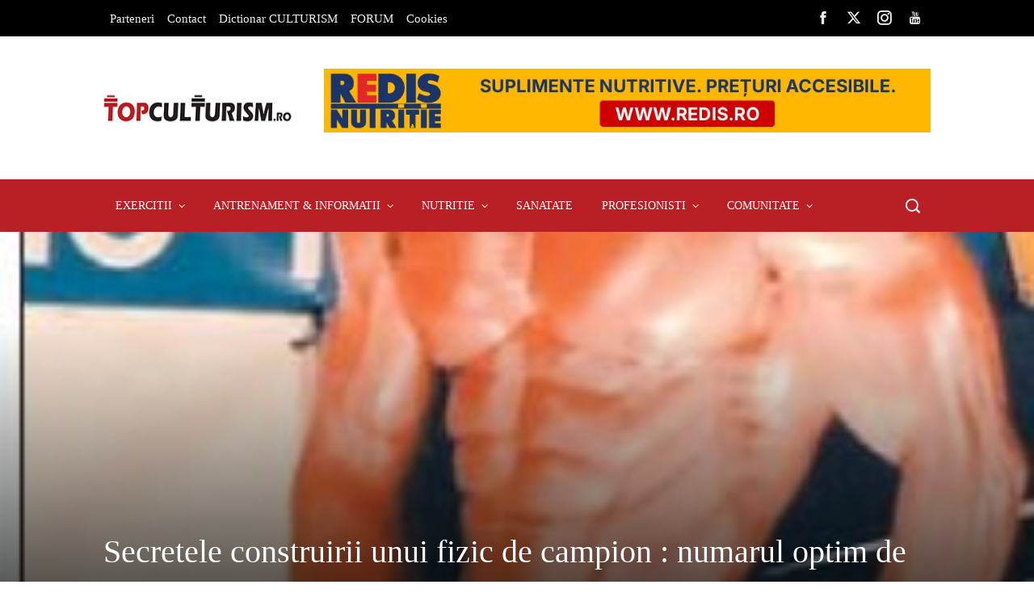

--- FILE ---
content_type: text/html; charset=UTF-8
request_url: https://www.topculturism.ro/fizic-de-campion/
body_size: 34545
content:
<!DOCTYPE html><html lang="ro-RO" prefix="og: https://ogp.me/ns#"><head><script data-no-optimize="1">var litespeed_docref=sessionStorage.getItem("litespeed_docref");litespeed_docref&&(Object.defineProperty(document,"referrer",{get:function(){return litespeed_docref}}),sessionStorage.removeItem("litespeed_docref"));</script> <meta charset="UTF-8"><meta name="viewport" content="width=device-width, initial-scale=1"><link rel="profile" href="https://gmpg.org/xfn/11"><link rel="pingback" href="https://www.topculturism.ro/xmlrpc.php"> <script type="litespeed/javascript">(()=>{var e={};e.g=function(){if("object"==typeof globalThis)return globalThis;try{return this||new Function("return this")()}catch(e){if("object"==typeof window)return window}}(),function({ampUrl:n,isCustomizePreview:t,isAmpDevMode:r,noampQueryVarName:o,noampQueryVarValue:s,disabledStorageKey:i,mobileUserAgents:a,regexRegex:c}){if("undefined"==typeof sessionStorage)return;const d=new RegExp(c);if(!a.some((e=>{const n=e.match(d);return!(!n||!new RegExp(n[1],n[2]).test(navigator.userAgent))||navigator.userAgent.includes(e)})))return;e.g.addEventListener("DOMContentLiteSpeedLoaded",(()=>{const e=document.getElementById("amp-mobile-version-switcher");if(!e)return;e.hidden=!1;const n=e.querySelector("a[href]");n&&n.addEventListener("click",(()=>{sessionStorage.removeItem(i)}))}));const g=r&&["paired-browsing-non-amp","paired-browsing-amp"].includes(window.name);if(sessionStorage.getItem(i)||t||g)return;const u=new URL(location.href),m=new URL(n);m.hash=u.hash,u.searchParams.has(o)&&s===u.searchParams.get(o)?sessionStorage.setItem(i,"1"):m.href!==u.href&&(window.stop(),location.replace(m.href))}({"ampUrl":"https:\/\/www.topculturism.ro\/fizic-de-campion\/?amp=1","noampQueryVarName":"noamp","noampQueryVarValue":"mobile","disabledStorageKey":"amp_mobile_redirect_disabled","mobileUserAgents":["Mobile","Android","Silk\/","Kindle","BlackBerry","Opera Mini","Opera Mobi"],"regexRegex":"^\\\/((?:.|\\n)+)\\\/([i]*)$","isCustomizePreview":!1,"isAmpDevMode":!1})})()</script> <title>Secretele construirii unui fizic de campion : numarul optim de serii</title><meta name="description" content="Un fizic de campion se obtine simplu, dar nu si usor. Trebuie sa faci totul cu pasiune, sa te pregatesti sa faci sacrificii si sa te antrenezi corespunzator"/><meta name="robots" content="follow, index, max-snippet:-1, max-video-preview:-1, max-image-preview:large"/><link rel="canonical" href="https://www.topculturism.ro/fizic-de-campion/" /><meta property="og:locale" content="ro_RO" /><meta property="og:type" content="article" /><meta property="og:title" content="Secretele construirii unui fizic de campion : numarul optim de serii" /><meta property="og:description" content="Un fizic de campion se obtine simplu, dar nu si usor. Trebuie sa faci totul cu pasiune, sa te pregatesti sa faci sacrificii si sa te antrenezi corespunzator" /><meta property="og:url" content="https://www.topculturism.ro/fizic-de-campion/" /><meta property="og:site_name" content="TopCulturism - exercitii, programe de antrenament, nutritie, sanatate" /><meta property="article:publisher" content="https://www.facebook.com/TopCulturism.ro/" /><meta property="article:section" content="Antrenament &amp; Informatii" /><meta property="og:updated_time" content="2014-05-16T07:45:56+00:00" /><meta property="og:image" content="https://www.topculturism.ro/wp-content/uploads/2014/05/secrete-de-campion.jpg" /><meta property="og:image:secure_url" content="https://www.topculturism.ro/wp-content/uploads/2014/05/secrete-de-campion.jpg" /><meta property="og:image:width" content="262" /><meta property="og:image:height" content="415" /><meta property="og:image:alt" content="Secretele construirii unui fizic de campion : numarul optim de serii" /><meta property="og:image:type" content="image/jpeg" /><meta property="article:published_time" content="2014-05-12T08:28:40+00:00" /><meta property="article:modified_time" content="2014-05-16T07:45:56+00:00" /><meta name="twitter:card" content="summary_large_image" /><meta name="twitter:title" content="Secretele construirii unui fizic de campion : numarul optim de serii" /><meta name="twitter:description" content="Un fizic de campion se obtine simplu, dar nu si usor. Trebuie sa faci totul cu pasiune, sa te pregatesti sa faci sacrificii si sa te antrenezi corespunzator" /><meta name="twitter:image" content="https://www.topculturism.ro/wp-content/uploads/2014/05/secrete-de-campion.jpg" /><meta name="twitter:label1" content="Scris de" /><meta name="twitter:data1" content="Florin Uceanu" /><meta name="twitter:label2" content="Timp pentru citire" /><meta name="twitter:data2" content="3 minute" /> <script type="application/ld+json" class="rank-math-schema">{"@context":"https://schema.org","@graph":[{"@type":["Person","Organization"],"@id":"https://www.topculturism.ro/#person","name":"admin","sameAs":["https://www.facebook.com/TopCulturism.ro/"],"logo":{"@type":"ImageObject","@id":"https://www.topculturism.ro/#logo","url":"https://www.topculturism.ro/wp-content/uploads/2015/07/TOPculturismMobile.png","contentUrl":"https://www.topculturism.ro/wp-content/uploads/2015/07/TOPculturismMobile.png","caption":"admin","inLanguage":"ro-RO","width":"200","height":"22"},"image":{"@type":"ImageObject","@id":"https://www.topculturism.ro/#logo","url":"https://www.topculturism.ro/wp-content/uploads/2015/07/TOPculturismMobile.png","contentUrl":"https://www.topculturism.ro/wp-content/uploads/2015/07/TOPculturismMobile.png","caption":"admin","inLanguage":"ro-RO","width":"200","height":"22"}},{"@type":"WebSite","@id":"https://www.topculturism.ro/#website","url":"https://www.topculturism.ro","name":"admin","publisher":{"@id":"https://www.topculturism.ro/#person"},"inLanguage":"ro-RO"},{"@type":"ImageObject","@id":"https://www.topculturism.ro/wp-content/uploads/2014/05/secrete-de-campion.jpg","url":"https://www.topculturism.ro/wp-content/uploads/2014/05/secrete-de-campion.jpg","width":"262","height":"415","inLanguage":"ro-RO"},{"@type":"WebPage","@id":"https://www.topculturism.ro/fizic-de-campion/#webpage","url":"https://www.topculturism.ro/fizic-de-campion/","name":"Secretele construirii unui fizic de campion : numarul optim de serii","datePublished":"2014-05-12T08:28:40+00:00","dateModified":"2014-05-16T07:45:56+00:00","isPartOf":{"@id":"https://www.topculturism.ro/#website"},"primaryImageOfPage":{"@id":"https://www.topculturism.ro/wp-content/uploads/2014/05/secrete-de-campion.jpg"},"inLanguage":"ro-RO"},{"@type":"Person","@id":"https://www.topculturism.ro/fizic-de-campion/#author","name":"Florin Uceanu","image":{"@type":"ImageObject","@id":"https://www.topculturism.ro/wp-content/litespeed/avatar/b0b324ab16fd1ceb819cdd9228b8c020.jpg?ver=1769545878","url":"https://www.topculturism.ro/wp-content/litespeed/avatar/b0b324ab16fd1ceb819cdd9228b8c020.jpg?ver=1769545878","caption":"Florin Uceanu","inLanguage":"ro-RO"}},{"@type":"BlogPosting","headline":"Secretele construirii unui fizic de campion : numarul optim de serii","datePublished":"2014-05-12T08:28:40+00:00","dateModified":"2014-05-16T07:45:56+00:00","author":{"@id":"https://www.topculturism.ro/fizic-de-campion/#author","name":"Florin Uceanu"},"publisher":{"@id":"https://www.topculturism.ro/#person"},"description":"Un fizic de campion se obtine simplu, dar nu si usor. Trebuie sa faci totul cu pasiune, sa te pregatesti sa faci sacrificii si sa te antrenezi corespunzator","name":"Secretele construirii unui fizic de campion : numarul optim de serii","@id":"https://www.topculturism.ro/fizic-de-campion/#richSnippet","isPartOf":{"@id":"https://www.topculturism.ro/fizic-de-campion/#webpage"},"image":{"@id":"https://www.topculturism.ro/wp-content/uploads/2014/05/secrete-de-campion.jpg"},"inLanguage":"ro-RO","mainEntityOfPage":{"@id":"https://www.topculturism.ro/fizic-de-campion/#webpage"}}]}</script> <link rel='dns-prefetch' href='//fonts.googleapis.com' /><link rel="alternate" type="application/rss+xml" title="TopCulturism - exercitii, programe de antrenament, nutritie, sanatate &raquo; Flux" href="https://www.topculturism.ro/feed/" /><link rel="alternate" type="application/rss+xml" title="TopCulturism - exercitii, programe de antrenament, nutritie, sanatate &raquo; Flux comentarii" href="https://www.topculturism.ro/comments/feed/" /><link rel="alternate" type="application/rss+xml" title="Flux comentarii TopCulturism - exercitii, programe de antrenament, nutritie, sanatate &raquo; Secretele construirii unui fizic de campion : numarul optim de serii" href="https://www.topculturism.ro/fizic-de-campion/feed/" /><link rel="alternate" title="oEmbed (JSON)" type="application/json+oembed" href="https://www.topculturism.ro/wp-json/oembed/1.0/embed?url=https%3A%2F%2Fwww.topculturism.ro%2Ffizic-de-campion%2F" /><link rel="alternate" title="oEmbed (XML)" type="text/xml+oembed" href="https://www.topculturism.ro/wp-json/oembed/1.0/embed?url=https%3A%2F%2Fwww.topculturism.ro%2Ffizic-de-campion%2F&#038;format=xml" /><style id='wp-img-auto-sizes-contain-inline-css'>img:is([sizes=auto i],[sizes^="auto," i]){contain-intrinsic-size:3000px 1500px}
/*# sourceURL=wp-img-auto-sizes-contain-inline-css */</style><link data-optimized="2" rel="stylesheet" href="https://www.topculturism.ro/wp-content/litespeed/css/526eddd8d923717f9703e9f6bc846665.css?ver=a2921" /><style id='wp-block-library-theme-inline-css'>.wp-block-audio :where(figcaption){color:#555;font-size:13px;text-align:center}.is-dark-theme .wp-block-audio :where(figcaption){color:#ffffffa6}.wp-block-audio{margin:0 0 1em}.wp-block-code{border:1px solid #ccc;border-radius:4px;font-family:Menlo,Consolas,monaco,monospace;padding:.8em 1em}.wp-block-embed :where(figcaption){color:#555;font-size:13px;text-align:center}.is-dark-theme .wp-block-embed :where(figcaption){color:#ffffffa6}.wp-block-embed{margin:0 0 1em}.blocks-gallery-caption{color:#555;font-size:13px;text-align:center}.is-dark-theme .blocks-gallery-caption{color:#ffffffa6}:root :where(.wp-block-image figcaption){color:#555;font-size:13px;text-align:center}.is-dark-theme :root :where(.wp-block-image figcaption){color:#ffffffa6}.wp-block-image{margin:0 0 1em}.wp-block-pullquote{border-bottom:4px solid;border-top:4px solid;color:currentColor;margin-bottom:1.75em}.wp-block-pullquote :where(cite),.wp-block-pullquote :where(footer),.wp-block-pullquote__citation{color:currentColor;font-size:.8125em;font-style:normal;text-transform:uppercase}.wp-block-quote{border-left:.25em solid;margin:0 0 1.75em;padding-left:1em}.wp-block-quote cite,.wp-block-quote footer{color:currentColor;font-size:.8125em;font-style:normal;position:relative}.wp-block-quote:where(.has-text-align-right){border-left:none;border-right:.25em solid;padding-left:0;padding-right:1em}.wp-block-quote:where(.has-text-align-center){border:none;padding-left:0}.wp-block-quote.is-large,.wp-block-quote.is-style-large,.wp-block-quote:where(.is-style-plain){border:none}.wp-block-search .wp-block-search__label{font-weight:700}.wp-block-search__button{border:1px solid #ccc;padding:.375em .625em}:where(.wp-block-group.has-background){padding:1.25em 2.375em}.wp-block-separator.has-css-opacity{opacity:.4}.wp-block-separator{border:none;border-bottom:2px solid;margin-left:auto;margin-right:auto}.wp-block-separator.has-alpha-channel-opacity{opacity:1}.wp-block-separator:not(.is-style-wide):not(.is-style-dots){width:100px}.wp-block-separator.has-background:not(.is-style-dots){border-bottom:none;height:1px}.wp-block-separator.has-background:not(.is-style-wide):not(.is-style-dots){height:2px}.wp-block-table{margin:0 0 1em}.wp-block-table td,.wp-block-table th{word-break:normal}.wp-block-table :where(figcaption){color:#555;font-size:13px;text-align:center}.is-dark-theme .wp-block-table :where(figcaption){color:#ffffffa6}.wp-block-video :where(figcaption){color:#555;font-size:13px;text-align:center}.is-dark-theme .wp-block-video :where(figcaption){color:#ffffffa6}.wp-block-video{margin:0 0 1em}:root :where(.wp-block-template-part.has-background){margin-bottom:0;margin-top:0;padding:1.25em 2.375em}
/*# sourceURL=/wp-includes/css/dist/block-library/theme.min.css */</style><style id='classic-theme-styles-inline-css'>/*! This file is auto-generated */
.wp-block-button__link{color:#fff;background-color:#32373c;border-radius:9999px;box-shadow:none;text-decoration:none;padding:calc(.667em + 2px) calc(1.333em + 2px);font-size:1.125em}.wp-block-file__button{background:#32373c;color:#fff;text-decoration:none}
/*# sourceURL=/wp-includes/css/classic-themes.min.css */</style><style id='global-styles-inline-css'>:root{--wp--preset--aspect-ratio--square: 1;--wp--preset--aspect-ratio--4-3: 4/3;--wp--preset--aspect-ratio--3-4: 3/4;--wp--preset--aspect-ratio--3-2: 3/2;--wp--preset--aspect-ratio--2-3: 2/3;--wp--preset--aspect-ratio--16-9: 16/9;--wp--preset--aspect-ratio--9-16: 9/16;--wp--preset--color--black: #000000;--wp--preset--color--cyan-bluish-gray: #abb8c3;--wp--preset--color--white: #ffffff;--wp--preset--color--pale-pink: #f78da7;--wp--preset--color--vivid-red: #cf2e2e;--wp--preset--color--luminous-vivid-orange: #ff6900;--wp--preset--color--luminous-vivid-amber: #fcb900;--wp--preset--color--light-green-cyan: #7bdcb5;--wp--preset--color--vivid-green-cyan: #00d084;--wp--preset--color--pale-cyan-blue: #8ed1fc;--wp--preset--color--vivid-cyan-blue: #0693e3;--wp--preset--color--vivid-purple: #9b51e0;--wp--preset--gradient--vivid-cyan-blue-to-vivid-purple: linear-gradient(135deg,rgb(6,147,227) 0%,rgb(155,81,224) 100%);--wp--preset--gradient--light-green-cyan-to-vivid-green-cyan: linear-gradient(135deg,rgb(122,220,180) 0%,rgb(0,208,130) 100%);--wp--preset--gradient--luminous-vivid-amber-to-luminous-vivid-orange: linear-gradient(135deg,rgb(252,185,0) 0%,rgb(255,105,0) 100%);--wp--preset--gradient--luminous-vivid-orange-to-vivid-red: linear-gradient(135deg,rgb(255,105,0) 0%,rgb(207,46,46) 100%);--wp--preset--gradient--very-light-gray-to-cyan-bluish-gray: linear-gradient(135deg,rgb(238,238,238) 0%,rgb(169,184,195) 100%);--wp--preset--gradient--cool-to-warm-spectrum: linear-gradient(135deg,rgb(74,234,220) 0%,rgb(151,120,209) 20%,rgb(207,42,186) 40%,rgb(238,44,130) 60%,rgb(251,105,98) 80%,rgb(254,248,76) 100%);--wp--preset--gradient--blush-light-purple: linear-gradient(135deg,rgb(255,206,236) 0%,rgb(152,150,240) 100%);--wp--preset--gradient--blush-bordeaux: linear-gradient(135deg,rgb(254,205,165) 0%,rgb(254,45,45) 50%,rgb(107,0,62) 100%);--wp--preset--gradient--luminous-dusk: linear-gradient(135deg,rgb(255,203,112) 0%,rgb(199,81,192) 50%,rgb(65,88,208) 100%);--wp--preset--gradient--pale-ocean: linear-gradient(135deg,rgb(255,245,203) 0%,rgb(182,227,212) 50%,rgb(51,167,181) 100%);--wp--preset--gradient--electric-grass: linear-gradient(135deg,rgb(202,248,128) 0%,rgb(113,206,126) 100%);--wp--preset--gradient--midnight: linear-gradient(135deg,rgb(2,3,129) 0%,rgb(40,116,252) 100%);--wp--preset--font-size--small: 13px;--wp--preset--font-size--medium: 20px;--wp--preset--font-size--large: 36px;--wp--preset--font-size--x-large: 42px;--wp--preset--spacing--20: 0.44rem;--wp--preset--spacing--30: 0.67rem;--wp--preset--spacing--40: 1rem;--wp--preset--spacing--50: 1.5rem;--wp--preset--spacing--60: 2.25rem;--wp--preset--spacing--70: 3.38rem;--wp--preset--spacing--80: 5.06rem;--wp--preset--shadow--natural: 6px 6px 9px rgba(0, 0, 0, 0.2);--wp--preset--shadow--deep: 12px 12px 50px rgba(0, 0, 0, 0.4);--wp--preset--shadow--sharp: 6px 6px 0px rgba(0, 0, 0, 0.2);--wp--preset--shadow--outlined: 6px 6px 0px -3px rgb(255, 255, 255), 6px 6px rgb(0, 0, 0);--wp--preset--shadow--crisp: 6px 6px 0px rgb(0, 0, 0);}:where(.is-layout-flex){gap: 0.5em;}:where(.is-layout-grid){gap: 0.5em;}body .is-layout-flex{display: flex;}.is-layout-flex{flex-wrap: wrap;align-items: center;}.is-layout-flex > :is(*, div){margin: 0;}body .is-layout-grid{display: grid;}.is-layout-grid > :is(*, div){margin: 0;}:where(.wp-block-columns.is-layout-flex){gap: 2em;}:where(.wp-block-columns.is-layout-grid){gap: 2em;}:where(.wp-block-post-template.is-layout-flex){gap: 1.25em;}:where(.wp-block-post-template.is-layout-grid){gap: 1.25em;}.has-black-color{color: var(--wp--preset--color--black) !important;}.has-cyan-bluish-gray-color{color: var(--wp--preset--color--cyan-bluish-gray) !important;}.has-white-color{color: var(--wp--preset--color--white) !important;}.has-pale-pink-color{color: var(--wp--preset--color--pale-pink) !important;}.has-vivid-red-color{color: var(--wp--preset--color--vivid-red) !important;}.has-luminous-vivid-orange-color{color: var(--wp--preset--color--luminous-vivid-orange) !important;}.has-luminous-vivid-amber-color{color: var(--wp--preset--color--luminous-vivid-amber) !important;}.has-light-green-cyan-color{color: var(--wp--preset--color--light-green-cyan) !important;}.has-vivid-green-cyan-color{color: var(--wp--preset--color--vivid-green-cyan) !important;}.has-pale-cyan-blue-color{color: var(--wp--preset--color--pale-cyan-blue) !important;}.has-vivid-cyan-blue-color{color: var(--wp--preset--color--vivid-cyan-blue) !important;}.has-vivid-purple-color{color: var(--wp--preset--color--vivid-purple) !important;}.has-black-background-color{background-color: var(--wp--preset--color--black) !important;}.has-cyan-bluish-gray-background-color{background-color: var(--wp--preset--color--cyan-bluish-gray) !important;}.has-white-background-color{background-color: var(--wp--preset--color--white) !important;}.has-pale-pink-background-color{background-color: var(--wp--preset--color--pale-pink) !important;}.has-vivid-red-background-color{background-color: var(--wp--preset--color--vivid-red) !important;}.has-luminous-vivid-orange-background-color{background-color: var(--wp--preset--color--luminous-vivid-orange) !important;}.has-luminous-vivid-amber-background-color{background-color: var(--wp--preset--color--luminous-vivid-amber) !important;}.has-light-green-cyan-background-color{background-color: var(--wp--preset--color--light-green-cyan) !important;}.has-vivid-green-cyan-background-color{background-color: var(--wp--preset--color--vivid-green-cyan) !important;}.has-pale-cyan-blue-background-color{background-color: var(--wp--preset--color--pale-cyan-blue) !important;}.has-vivid-cyan-blue-background-color{background-color: var(--wp--preset--color--vivid-cyan-blue) !important;}.has-vivid-purple-background-color{background-color: var(--wp--preset--color--vivid-purple) !important;}.has-black-border-color{border-color: var(--wp--preset--color--black) !important;}.has-cyan-bluish-gray-border-color{border-color: var(--wp--preset--color--cyan-bluish-gray) !important;}.has-white-border-color{border-color: var(--wp--preset--color--white) !important;}.has-pale-pink-border-color{border-color: var(--wp--preset--color--pale-pink) !important;}.has-vivid-red-border-color{border-color: var(--wp--preset--color--vivid-red) !important;}.has-luminous-vivid-orange-border-color{border-color: var(--wp--preset--color--luminous-vivid-orange) !important;}.has-luminous-vivid-amber-border-color{border-color: var(--wp--preset--color--luminous-vivid-amber) !important;}.has-light-green-cyan-border-color{border-color: var(--wp--preset--color--light-green-cyan) !important;}.has-vivid-green-cyan-border-color{border-color: var(--wp--preset--color--vivid-green-cyan) !important;}.has-pale-cyan-blue-border-color{border-color: var(--wp--preset--color--pale-cyan-blue) !important;}.has-vivid-cyan-blue-border-color{border-color: var(--wp--preset--color--vivid-cyan-blue) !important;}.has-vivid-purple-border-color{border-color: var(--wp--preset--color--vivid-purple) !important;}.has-vivid-cyan-blue-to-vivid-purple-gradient-background{background: var(--wp--preset--gradient--vivid-cyan-blue-to-vivid-purple) !important;}.has-light-green-cyan-to-vivid-green-cyan-gradient-background{background: var(--wp--preset--gradient--light-green-cyan-to-vivid-green-cyan) !important;}.has-luminous-vivid-amber-to-luminous-vivid-orange-gradient-background{background: var(--wp--preset--gradient--luminous-vivid-amber-to-luminous-vivid-orange) !important;}.has-luminous-vivid-orange-to-vivid-red-gradient-background{background: var(--wp--preset--gradient--luminous-vivid-orange-to-vivid-red) !important;}.has-very-light-gray-to-cyan-bluish-gray-gradient-background{background: var(--wp--preset--gradient--very-light-gray-to-cyan-bluish-gray) !important;}.has-cool-to-warm-spectrum-gradient-background{background: var(--wp--preset--gradient--cool-to-warm-spectrum) !important;}.has-blush-light-purple-gradient-background{background: var(--wp--preset--gradient--blush-light-purple) !important;}.has-blush-bordeaux-gradient-background{background: var(--wp--preset--gradient--blush-bordeaux) !important;}.has-luminous-dusk-gradient-background{background: var(--wp--preset--gradient--luminous-dusk) !important;}.has-pale-ocean-gradient-background{background: var(--wp--preset--gradient--pale-ocean) !important;}.has-electric-grass-gradient-background{background: var(--wp--preset--gradient--electric-grass) !important;}.has-midnight-gradient-background{background: var(--wp--preset--gradient--midnight) !important;}.has-small-font-size{font-size: var(--wp--preset--font-size--small) !important;}.has-medium-font-size{font-size: var(--wp--preset--font-size--medium) !important;}.has-large-font-size{font-size: var(--wp--preset--font-size--large) !important;}.has-x-large-font-size{font-size: var(--wp--preset--font-size--x-large) !important;}
:where(.wp-block-post-template.is-layout-flex){gap: 1.25em;}:where(.wp-block-post-template.is-layout-grid){gap: 1.25em;}
:where(.wp-block-term-template.is-layout-flex){gap: 1.25em;}:where(.wp-block-term-template.is-layout-grid){gap: 1.25em;}
:where(.wp-block-columns.is-layout-flex){gap: 2em;}:where(.wp-block-columns.is-layout-grid){gap: 2em;}
:root :where(.wp-block-pullquote){font-size: 1.5em;line-height: 1.6;}
/*# sourceURL=global-styles-inline-css */</style><style id='ez-toc-inline-css'>div#ez-toc-container .ez-toc-title {font-size: 120%;}div#ez-toc-container .ez-toc-title {font-weight: 500;}div#ez-toc-container ul li , div#ez-toc-container ul li a {font-size: 95%;}div#ez-toc-container ul li , div#ez-toc-container ul li a {font-weight: 500;}div#ez-toc-container nav ul ul li {font-size: 90%;}div#ez-toc-container {width: 100%;}.ez-toc-box-title {font-weight: bold; margin-bottom: 10px; text-align: center; text-transform: uppercase; letter-spacing: 1px; color: #666; padding-bottom: 5px;position:absolute;top:-4%;left:5%;background-color: inherit;transition: top 0.3s ease;}.ez-toc-box-title.toc-closed {top:-25%;}
.ez-toc-container-direction {direction: ltr;}.ez-toc-counter ul{counter-reset: item ;}.ez-toc-counter nav ul li a::before {content: counters(item, '.', decimal) '. ';display: inline-block;counter-increment: item;flex-grow: 0;flex-shrink: 0;margin-right: .2em; float: left; }.ez-toc-widget-direction {direction: ltr;}.ez-toc-widget-container ul{counter-reset: item ;}.ez-toc-widget-container nav ul li a::before {content: counters(item, '.', decimal) '. ';display: inline-block;counter-increment: item;flex-grow: 0;flex-shrink: 0;margin-right: .2em; float: left; }
/*# sourceURL=ez-toc-inline-css */</style><style id='viral-pro-style-inline-css'>.ht-container{max-width:1170px}body.ht-boxed #ht-page{max-width:1330px}body.ht-fluid .ht-container{max-width:80%}#primary{width:66%}#secondary{width:30%}.ht-boxed .ht-fullwidth-container,.ht-boxed .vl-fwcarousel-block{margin-left:-80px !important;margin-right:-80px !important}#ht-preloader-wrap,#preloader-15.loading .finger-item i,#preloader-15.loading .finger-item span:before,#preloader-15.loading .finger-item span:after,#preloader-15.loading .last-finger-item i:after{background:#FFFFFF}#preloader-2 .object,#preloader-3 .object,#preloader-4 .object,#preloader-5 .object,#preloader-6 .object,#preloader-7 .object,#preloader-10 .object,#preloader-11 .object,#preloader-12 .object,#preloader-13 .object,#preloader-14 .object,#preloader-15.loading .finger-item,#preloader-15.loading .last-finger-item,#preloader-15.loading .last-finger-item i,.pacman>div:nth-child(3),.pacman>div:nth-child(4),.pacman>div:nth-child(5),.pacman>div:nth-child(6){background:#000000}#preloader-8 .object,#preloader-9 .object,.pacman>div:first-of-type,.pacman>div:nth-child(2){border-color:#000000}#preloader-1 .object{border-left-color:#000000;border-right-color:#000000}html,body,button,input,select,textarea{font-family:'Roboto',serif;font-weight:300;font-style:normal;text-transform:none;text-decoration:none;font-size:18px;line-height:1.6;;color:#333333}.ht-menu > ul > li > a,a.ht-header-bttn{font-family:'Roboto',serif;font-weight:400;font-style:normal;text-transform:uppercase;text-decoration:none;font-size:14px;line-height:3}.ht-site-title-tagline .ht-site-title{;font-weight:700;font-style:normal;text-transform:uppercase;text-decoration:none;font-size:32px;line-height:1.2;;color:#333333}.ht-site-title-tagline .ht-site-description{;font-weight:400;font-style:normal;text-transform:none;text-decoration:none;font-size:16px;line-height:1.2;;color:#333333}.ht-main-title,.single-post .entry-title{;;font-style:normal;text-transform:none;text-decoration:none;font-size:40px;line-height:1.3;;color:#333333}h3.vl-post-title{;;font-style:normal;text-transform:capitalize;text-decoration:none;font-size:16px;line-height:1.3}.vl-block-title span.vl-title,.vp-block-title span.vl-title{;;font-style:normal;text-transform:uppercase;text-decoration:none;font-size:20px;line-height:1.1}.widget-title{;;font-style:normal;text-transform:uppercase;text-decoration:none;font-size:18px;line-height:1.3}h1,h2,h3,h4,h5,h6,.ht-site-title{font-family:'Roboto',serif;font-weight:400;font-style:normal;text-transform:none;text-decoration:none;line-height:1.3}h1,.ht-site-title{font-size:48px}h2{font-size:40px}h3{font-size:36px}h4{font-size:28px}h5{font-size:24px}h6{font-size:22px}.ht-main-navigation,.menu-item-megamenu .widget-title,.menu-item-megamenu .vl-block-title span.vl-title{font-size:14px;font-family:Roboto}.single-ht-megamenu .ht-main-content{font-family:Roboto}.vp-block-filter{line-height:1}.ht-main-content h1,.ht-main-content h2,.ht-main-content h3,.ht-main-content h4,.ht-main-content h5,.ht-main-content h6{color:#000000}.ht-main-content{color:#333333}a{color:#b82026}a:hover,.woocommerce .woocommerce-breadcrumb a:hover,.breadcrumb-trail a:hover{color:#8e1233}.ht-sidebar-style1 .ht-site-wrapper .widget-area ul ul,.ht-sidebar-style1 .ht-site-wrapper .widget-area li{border-color:rgba(51,51,51,0.05)}.ht-sidebar-style2 .ht-site-wrapper .widget,.ht-sidebar-style2 .ht-site-wrapper .widget-title,.ht-sidebar-style3 .ht-site-wrapper .widget,.ht-sidebar-style5 .ht-site-wrapper .widget,.ht-sidebar-style7 .ht-site-wrapper .widget,.ht-sidebar-style7 .ht-site-wrapper .widget-title,.comment-list .sp-comment-content,.post-navigation,.post-navigation .nav-next,.ht-social-share{border-color:rgba(51,51,51,0.1)}.ht-sidebar-style5 .ht-site-wrapper .widget-title:before,.ht-sidebar-style5 .ht-site-wrapper .widget-title:after{background-color:rgba(51,51,51,0.1)}.single-entry-tags a,.widget-area .tagcloud a{border-color:#333333}.ht-sidebar-style3 .ht-site-wrapper .widget{background:rgba(51,51,51,0.05)}.ht-main-content .widget-title{color:#ffffff}.ht-sidebar-style1 .ht-site-wrapper .widget-title:after,.ht-sidebar-style3 .ht-site-wrapper .widget-title:after,.ht-sidebar-style6 .ht-site-wrapper .widget-title:after,.ht-sidebar-style7 .ht-site-wrapper .widget:before{background-color:#ffffff}.ht-ticker-section{background-color:#FFFFFF}.ht-ticker-section .ht-section-wrap{padding-top:20px;padding-bottom:20px;color:#333333}.ht-ticker-section h1,.ht-ticker-section h2,.ht-ticker-section h3,.ht-ticker-section h4,.ht-ticker-section h5,.ht-ticker-section h6{color:#333333}.ht-ticker-section.ht-overwrite-color .vl-block-title span.vl-title{color:#333333}.ht-block-title-style2 .ht-ticker-section.ht-overwrite-color .vl-block-title:after,.ht-block-title-style5 .ht-ticker-section.ht-overwrite-color .vl-block-title span.vl-title:before,.ht-block-title-style7 .ht-ticker-section.ht-overwrite-color .vl-block-title span.vl-title,.ht-block-title-style8 .ht-ticker-section.ht-overwrite-color .vl-block-title span.vl-title,.ht-block-title-style9 .ht-ticker-section.ht-overwrite-color .vl-block-title span.vl-title,.ht-block-title-style9 .ht-ticker-section.ht-overwrite-color .vl-block-title span.vl-title:before,.ht-block-title-style10 .ht-ticker-section.ht-overwrite-color .vl-block-header,.ht-block-title-style11 .ht-ticker-section.ht-overwrite-color .vl-block-title span.vl-title,.ht-block-title-style12 .ht-ticker-section.ht-overwrite-color .vl-block-title{background-color:#0078af}.ht-block-title-style8 .ht-ticker-section.ht-overwrite-color .vl-block-header,.ht-block-title-style9 .ht-ticker-section.ht-overwrite-color .vl-block-header,.ht-block-title-style11 .ht-ticker-section.ht-overwrite-color .vl-block-header{border-color:#0078af}.ht-block-title-style10 .ht-ticker-section.ht-overwrite-color .vl-block-title:before{border-color:#0078af #0078af transparent transparent}.ht-block-title-style2 .ht-ticker-section.ht-overwrite-color .vl-block-title,.ht-block-title-style3 .ht-ticker-section.ht-overwrite-color .vl-block-header,.ht-block-title-style5 .ht-ticker-section.ht-overwrite-color .vl-block-header{border-color:#0078af}.ht-block-title-style4 .ht-ticker-section.ht-overwrite-color .vl-block-title:after,.ht-block-title-style6 .ht-ticker-section.ht-overwrite-color .vl-block-title:before,.ht-block-title-style6 .ht-ticker-section.ht-overwrite-color .vl-block-title:after,.ht-block-title-style7 .ht-ticker-section.ht-overwrite-color .vl-block-title:after{background-color:#0078af}.ht-ticker-section .ht-section-seperator.top-section-seperator{height:60px}.ht-ticker-section .ht-section-seperator.bottom-section-seperator{height:60px}.ht-slider1-section{background-color:#FFFFFF}.ht-slider1-section .ht-section-wrap{padding-top:20px;padding-bottom:20px;color:#333333}.ht-slider1-section h1,.ht-slider1-section h2,.ht-slider1-section h3,.ht-slider1-section h4,.ht-slider1-section h5,.ht-slider1-section h6{color:#333333}.ht-slider1-section.ht-overwrite-color .vl-block-title span.vl-title{color:#333333}.ht-block-title-style2 .ht-slider1-section.ht-overwrite-color .vl-block-title:after,.ht-block-title-style5 .ht-slider1-section.ht-overwrite-color .vl-block-title span.vl-title:before,.ht-block-title-style7 .ht-slider1-section.ht-overwrite-color .vl-block-title span.vl-title,.ht-block-title-style8 .ht-slider1-section.ht-overwrite-color .vl-block-title span.vl-title,.ht-block-title-style9 .ht-slider1-section.ht-overwrite-color .vl-block-title span.vl-title,.ht-block-title-style9 .ht-slider1-section.ht-overwrite-color .vl-block-title span.vl-title:before,.ht-block-title-style10 .ht-slider1-section.ht-overwrite-color .vl-block-header,.ht-block-title-style11 .ht-slider1-section.ht-overwrite-color .vl-block-title span.vl-title,.ht-block-title-style12 .ht-slider1-section.ht-overwrite-color .vl-block-title{background-color:#0078af}.ht-block-title-style8 .ht-slider1-section.ht-overwrite-color .vl-block-header,.ht-block-title-style9 .ht-slider1-section.ht-overwrite-color .vl-block-header,.ht-block-title-style11 .ht-slider1-section.ht-overwrite-color .vl-block-header{border-color:#0078af}.ht-block-title-style10 .ht-slider1-section.ht-overwrite-color .vl-block-title:before{border-color:#0078af #0078af transparent transparent}.ht-block-title-style2 .ht-slider1-section.ht-overwrite-color .vl-block-title,.ht-block-title-style3 .ht-slider1-section.ht-overwrite-color .vl-block-header,.ht-block-title-style5 .ht-slider1-section.ht-overwrite-color .vl-block-header{border-color:#0078af}.ht-block-title-style4 .ht-slider1-section.ht-overwrite-color .vl-block-title:after,.ht-block-title-style6 .ht-slider1-section.ht-overwrite-color .vl-block-title:before,.ht-block-title-style6 .ht-slider1-section.ht-overwrite-color .vl-block-title:after,.ht-block-title-style7 .ht-slider1-section.ht-overwrite-color .vl-block-title:after{background-color:#0078af}.ht-slider1-section .ht-section-seperator.top-section-seperator{height:60px}.ht-slider1-section .ht-section-seperator.bottom-section-seperator{height:60px}.ht-slider2-section{background-color:#FFFFFF}.ht-slider2-section .ht-section-wrap{padding-top:20px;padding-bottom:20px;color:#333333}.ht-slider2-section h1,.ht-slider2-section h2,.ht-slider2-section h3,.ht-slider2-section h4,.ht-slider2-section h5,.ht-slider2-section h6{color:#333333}.ht-slider2-section.ht-overwrite-color .vl-block-title span.vl-title{color:#333333}.ht-block-title-style2 .ht-slider2-section.ht-overwrite-color .vl-block-title:after,.ht-block-title-style5 .ht-slider2-section.ht-overwrite-color .vl-block-title span.vl-title:before,.ht-block-title-style7 .ht-slider2-section.ht-overwrite-color .vl-block-title span.vl-title,.ht-block-title-style8 .ht-slider2-section.ht-overwrite-color .vl-block-title span.vl-title,.ht-block-title-style9 .ht-slider2-section.ht-overwrite-color .vl-block-title span.vl-title,.ht-block-title-style9 .ht-slider2-section.ht-overwrite-color .vl-block-title span.vl-title:before,.ht-block-title-style10 .ht-slider2-section.ht-overwrite-color .vl-block-header,.ht-block-title-style11 .ht-slider2-section.ht-overwrite-color .vl-block-title span.vl-title,.ht-block-title-style12 .ht-slider2-section.ht-overwrite-color .vl-block-title{background-color:#0078af}.ht-block-title-style8 .ht-slider2-section.ht-overwrite-color .vl-block-header,.ht-block-title-style9 .ht-slider2-section.ht-overwrite-color .vl-block-header,.ht-block-title-style11 .ht-slider2-section.ht-overwrite-color .vl-block-header{border-color:#0078af}.ht-block-title-style10 .ht-slider2-section.ht-overwrite-color .vl-block-title:before{border-color:#0078af #0078af transparent transparent}.ht-block-title-style2 .ht-slider2-section.ht-overwrite-color .vl-block-title,.ht-block-title-style3 .ht-slider2-section.ht-overwrite-color .vl-block-header,.ht-block-title-style5 .ht-slider2-section.ht-overwrite-color .vl-block-header{border-color:#0078af}.ht-block-title-style4 .ht-slider2-section.ht-overwrite-color .vl-block-title:after,.ht-block-title-style6 .ht-slider2-section.ht-overwrite-color .vl-block-title:before,.ht-block-title-style6 .ht-slider2-section.ht-overwrite-color .vl-block-title:after,.ht-block-title-style7 .ht-slider2-section.ht-overwrite-color .vl-block-title:after{background-color:#0078af}.ht-slider2-section .ht-section-seperator.top-section-seperator{height:60px}.ht-slider2-section .ht-section-seperator.bottom-section-seperator{height:60px}.ht-featured-section{background-color:#FFFFFF}.ht-featured-section .ht-section-wrap{padding-top:20px;padding-bottom:20px;color:#333333}.ht-featured-section h1,.ht-featured-section h2,.ht-featured-section h3,.ht-featured-section h4,.ht-featured-section h5,.ht-featured-section h6{color:#333333}.ht-featured-section.ht-overwrite-color .vl-block-title span.vl-title{color:#333333}.ht-block-title-style2 .ht-featured-section.ht-overwrite-color .vl-block-title:after,.ht-block-title-style5 .ht-featured-section.ht-overwrite-color .vl-block-title span.vl-title:before,.ht-block-title-style7 .ht-featured-section.ht-overwrite-color .vl-block-title span.vl-title,.ht-block-title-style8 .ht-featured-section.ht-overwrite-color .vl-block-title span.vl-title,.ht-block-title-style9 .ht-featured-section.ht-overwrite-color .vl-block-title span.vl-title,.ht-block-title-style9 .ht-featured-section.ht-overwrite-color .vl-block-title span.vl-title:before,.ht-block-title-style10 .ht-featured-section.ht-overwrite-color .vl-block-header,.ht-block-title-style11 .ht-featured-section.ht-overwrite-color .vl-block-title span.vl-title,.ht-block-title-style12 .ht-featured-section.ht-overwrite-color .vl-block-title{background-color:#0078af}.ht-block-title-style8 .ht-featured-section.ht-overwrite-color .vl-block-header,.ht-block-title-style9 .ht-featured-section.ht-overwrite-color .vl-block-header,.ht-block-title-style11 .ht-featured-section.ht-overwrite-color .vl-block-header{border-color:#0078af}.ht-block-title-style10 .ht-featured-section.ht-overwrite-color .vl-block-title:before{border-color:#0078af #0078af transparent transparent}.ht-block-title-style2 .ht-featured-section.ht-overwrite-color .vl-block-title,.ht-block-title-style3 .ht-featured-section.ht-overwrite-color .vl-block-header,.ht-block-title-style5 .ht-featured-section.ht-overwrite-color .vl-block-header{border-color:#0078af}.ht-block-title-style4 .ht-featured-section.ht-overwrite-color .vl-block-title:after,.ht-block-title-style6 .ht-featured-section.ht-overwrite-color .vl-block-title:before,.ht-block-title-style6 .ht-featured-section.ht-overwrite-color .vl-block-title:after,.ht-block-title-style7 .ht-featured-section.ht-overwrite-color .vl-block-title:after{background-color:#0078af}.ht-featured-section .ht-section-seperator.top-section-seperator{height:60px}.ht-featured-section .ht-section-seperator.bottom-section-seperator{height:60px}.ht-tile1-section{background-color:#FFFFFF}.ht-tile1-section .ht-section-wrap{padding-top:20px;padding-bottom:20px;color:#333333}.ht-tile1-section h1,.ht-tile1-section h2,.ht-tile1-section h3,.ht-tile1-section h4,.ht-tile1-section h5,.ht-tile1-section h6{color:#333333}.ht-tile1-section.ht-overwrite-color .vl-block-title span.vl-title{color:#333333}.ht-block-title-style2 .ht-tile1-section.ht-overwrite-color .vl-block-title:after,.ht-block-title-style5 .ht-tile1-section.ht-overwrite-color .vl-block-title span.vl-title:before,.ht-block-title-style7 .ht-tile1-section.ht-overwrite-color .vl-block-title span.vl-title,.ht-block-title-style8 .ht-tile1-section.ht-overwrite-color .vl-block-title span.vl-title,.ht-block-title-style9 .ht-tile1-section.ht-overwrite-color .vl-block-title span.vl-title,.ht-block-title-style9 .ht-tile1-section.ht-overwrite-color .vl-block-title span.vl-title:before,.ht-block-title-style10 .ht-tile1-section.ht-overwrite-color .vl-block-header,.ht-block-title-style11 .ht-tile1-section.ht-overwrite-color .vl-block-title span.vl-title,.ht-block-title-style12 .ht-tile1-section.ht-overwrite-color .vl-block-title{background-color:#0078af}.ht-block-title-style8 .ht-tile1-section.ht-overwrite-color .vl-block-header,.ht-block-title-style9 .ht-tile1-section.ht-overwrite-color .vl-block-header,.ht-block-title-style11 .ht-tile1-section.ht-overwrite-color .vl-block-header{border-color:#0078af}.ht-block-title-style10 .ht-tile1-section.ht-overwrite-color .vl-block-title:before{border-color:#0078af #0078af transparent transparent}.ht-block-title-style2 .ht-tile1-section.ht-overwrite-color .vl-block-title,.ht-block-title-style3 .ht-tile1-section.ht-overwrite-color .vl-block-header,.ht-block-title-style5 .ht-tile1-section.ht-overwrite-color .vl-block-header{border-color:#0078af}.ht-block-title-style4 .ht-tile1-section.ht-overwrite-color .vl-block-title:after,.ht-block-title-style6 .ht-tile1-section.ht-overwrite-color .vl-block-title:before,.ht-block-title-style6 .ht-tile1-section.ht-overwrite-color .vl-block-title:after,.ht-block-title-style7 .ht-tile1-section.ht-overwrite-color .vl-block-title:after{background-color:#0078af}.ht-tile1-section .ht-section-seperator.top-section-seperator{height:60px}.ht-tile1-section .ht-section-seperator.bottom-section-seperator{height:60px}.ht-tile2-section{background-color:#FFFFFF}.ht-tile2-section .ht-section-wrap{padding-top:20px;padding-bottom:20px;color:#333333}.ht-tile2-section h1,.ht-tile2-section h2,.ht-tile2-section h3,.ht-tile2-section h4,.ht-tile2-section h5,.ht-tile2-section h6{color:#333333}.ht-tile2-section.ht-overwrite-color .vl-block-title span.vl-title{color:#333333}.ht-block-title-style2 .ht-tile2-section.ht-overwrite-color .vl-block-title:after,.ht-block-title-style5 .ht-tile2-section.ht-overwrite-color .vl-block-title span.vl-title:before,.ht-block-title-style7 .ht-tile2-section.ht-overwrite-color .vl-block-title span.vl-title,.ht-block-title-style8 .ht-tile2-section.ht-overwrite-color .vl-block-title span.vl-title,.ht-block-title-style9 .ht-tile2-section.ht-overwrite-color .vl-block-title span.vl-title,.ht-block-title-style9 .ht-tile2-section.ht-overwrite-color .vl-block-title span.vl-title:before,.ht-block-title-style10 .ht-tile2-section.ht-overwrite-color .vl-block-header,.ht-block-title-style11 .ht-tile2-section.ht-overwrite-color .vl-block-title span.vl-title,.ht-block-title-style12 .ht-tile2-section.ht-overwrite-color .vl-block-title{background-color:#0078af}.ht-block-title-style8 .ht-tile2-section.ht-overwrite-color .vl-block-header,.ht-block-title-style9 .ht-tile2-section.ht-overwrite-color .vl-block-header,.ht-block-title-style11 .ht-tile2-section.ht-overwrite-color .vl-block-header{border-color:#0078af}.ht-block-title-style10 .ht-tile2-section.ht-overwrite-color .vl-block-title:before{border-color:#0078af #0078af transparent transparent}.ht-block-title-style2 .ht-tile2-section.ht-overwrite-color .vl-block-title,.ht-block-title-style3 .ht-tile2-section.ht-overwrite-color .vl-block-header,.ht-block-title-style5 .ht-tile2-section.ht-overwrite-color .vl-block-header{border-color:#0078af}.ht-block-title-style4 .ht-tile2-section.ht-overwrite-color .vl-block-title:after,.ht-block-title-style6 .ht-tile2-section.ht-overwrite-color .vl-block-title:before,.ht-block-title-style6 .ht-tile2-section.ht-overwrite-color .vl-block-title:after,.ht-block-title-style7 .ht-tile2-section.ht-overwrite-color .vl-block-title:after{background-color:#0078af}.ht-tile2-section .ht-section-seperator.top-section-seperator{height:60px}.ht-tile2-section .ht-section-seperator.bottom-section-seperator{height:60px}.ht-mininews-section{background-color:#FFFFFF}.ht-mininews-section .ht-section-wrap{padding-top:20px;padding-bottom:20px;color:#333333}.ht-mininews-section h1,.ht-mininews-section h2,.ht-mininews-section h3,.ht-mininews-section h4,.ht-mininews-section h5,.ht-mininews-section h6{color:#333333}.ht-mininews-section.ht-overwrite-color .vl-block-title span.vl-title{color:#333333}.ht-block-title-style2 .ht-mininews-section.ht-overwrite-color .vl-block-title:after,.ht-block-title-style5 .ht-mininews-section.ht-overwrite-color .vl-block-title span.vl-title:before,.ht-block-title-style7 .ht-mininews-section.ht-overwrite-color .vl-block-title span.vl-title,.ht-block-title-style8 .ht-mininews-section.ht-overwrite-color .vl-block-title span.vl-title,.ht-block-title-style9 .ht-mininews-section.ht-overwrite-color .vl-block-title span.vl-title,.ht-block-title-style9 .ht-mininews-section.ht-overwrite-color .vl-block-title span.vl-title:before,.ht-block-title-style10 .ht-mininews-section.ht-overwrite-color .vl-block-header,.ht-block-title-style11 .ht-mininews-section.ht-overwrite-color .vl-block-title span.vl-title,.ht-block-title-style12 .ht-mininews-section.ht-overwrite-color .vl-block-title{background-color:#0078af}.ht-block-title-style8 .ht-mininews-section.ht-overwrite-color .vl-block-header,.ht-block-title-style9 .ht-mininews-section.ht-overwrite-color .vl-block-header,.ht-block-title-style11 .ht-mininews-section.ht-overwrite-color .vl-block-header{border-color:#0078af}.ht-block-title-style10 .ht-mininews-section.ht-overwrite-color .vl-block-title:before{border-color:#0078af #0078af transparent transparent}.ht-block-title-style2 .ht-mininews-section.ht-overwrite-color .vl-block-title,.ht-block-title-style3 .ht-mininews-section.ht-overwrite-color .vl-block-header,.ht-block-title-style5 .ht-mininews-section.ht-overwrite-color .vl-block-header{border-color:#0078af}.ht-block-title-style4 .ht-mininews-section.ht-overwrite-color .vl-block-title:after,.ht-block-title-style6 .ht-mininews-section.ht-overwrite-color .vl-block-title:before,.ht-block-title-style6 .ht-mininews-section.ht-overwrite-color .vl-block-title:after,.ht-block-title-style7 .ht-mininews-section.ht-overwrite-color .vl-block-title:after{background-color:#0078af}.ht-mininews-section .ht-section-seperator.top-section-seperator{height:60px}.ht-mininews-section .ht-section-seperator.bottom-section-seperator{height:60px}.ht-leftnews-section{background-color:#FFFFFF}.ht-leftnews-section .ht-section-wrap{padding-top:20px;padding-bottom:20px;color:#333333}.ht-leftnews-section h1,.ht-leftnews-section h2,.ht-leftnews-section h3,.ht-leftnews-section h4,.ht-leftnews-section h5,.ht-leftnews-section h6{color:#333333}.ht-leftnews-section.ht-overwrite-color .vl-block-title span.vl-title{color:#333333}.ht-block-title-style2 .ht-leftnews-section.ht-overwrite-color .vl-block-title:after,.ht-block-title-style5 .ht-leftnews-section.ht-overwrite-color .vl-block-title span.vl-title:before,.ht-block-title-style7 .ht-leftnews-section.ht-overwrite-color .vl-block-title span.vl-title,.ht-block-title-style8 .ht-leftnews-section.ht-overwrite-color .vl-block-title span.vl-title,.ht-block-title-style9 .ht-leftnews-section.ht-overwrite-color .vl-block-title span.vl-title,.ht-block-title-style9 .ht-leftnews-section.ht-overwrite-color .vl-block-title span.vl-title:before,.ht-block-title-style10 .ht-leftnews-section.ht-overwrite-color .vl-block-header,.ht-block-title-style11 .ht-leftnews-section.ht-overwrite-color .vl-block-title span.vl-title,.ht-block-title-style12 .ht-leftnews-section.ht-overwrite-color .vl-block-title{background-color:#0078af}.ht-block-title-style8 .ht-leftnews-section.ht-overwrite-color .vl-block-header,.ht-block-title-style9 .ht-leftnews-section.ht-overwrite-color .vl-block-header,.ht-block-title-style11 .ht-leftnews-section.ht-overwrite-color .vl-block-header{border-color:#0078af}.ht-block-title-style10 .ht-leftnews-section.ht-overwrite-color .vl-block-title:before{border-color:#0078af #0078af transparent transparent}.ht-block-title-style2 .ht-leftnews-section.ht-overwrite-color .vl-block-title,.ht-block-title-style3 .ht-leftnews-section.ht-overwrite-color .vl-block-header,.ht-block-title-style5 .ht-leftnews-section.ht-overwrite-color .vl-block-header{border-color:#0078af}.ht-block-title-style4 .ht-leftnews-section.ht-overwrite-color .vl-block-title:after,.ht-block-title-style6 .ht-leftnews-section.ht-overwrite-color .vl-block-title:before,.ht-block-title-style6 .ht-leftnews-section.ht-overwrite-color .vl-block-title:after,.ht-block-title-style7 .ht-leftnews-section.ht-overwrite-color .vl-block-title:after{background-color:#0078af}.ht-leftnews-section .ht-section-seperator.top-section-seperator{height:60px}.ht-leftnews-section .ht-section-seperator.bottom-section-seperator{height:60px}.ht-rightnews-section{background-color:#FFFFFF}.ht-rightnews-section .ht-section-wrap{padding-top:20px;padding-bottom:20px;color:#333333}.ht-rightnews-section h1,.ht-rightnews-section h2,.ht-rightnews-section h3,.ht-rightnews-section h4,.ht-rightnews-section h5,.ht-rightnews-section h6{color:#333333}.ht-rightnews-section.ht-overwrite-color .vl-block-title span.vl-title{color:#333333}.ht-block-title-style2 .ht-rightnews-section.ht-overwrite-color .vl-block-title:after,.ht-block-title-style5 .ht-rightnews-section.ht-overwrite-color .vl-block-title span.vl-title:before,.ht-block-title-style7 .ht-rightnews-section.ht-overwrite-color .vl-block-title span.vl-title,.ht-block-title-style8 .ht-rightnews-section.ht-overwrite-color .vl-block-title span.vl-title,.ht-block-title-style9 .ht-rightnews-section.ht-overwrite-color .vl-block-title span.vl-title,.ht-block-title-style9 .ht-rightnews-section.ht-overwrite-color .vl-block-title span.vl-title:before,.ht-block-title-style10 .ht-rightnews-section.ht-overwrite-color .vl-block-header,.ht-block-title-style11 .ht-rightnews-section.ht-overwrite-color .vl-block-title span.vl-title,.ht-block-title-style12 .ht-rightnews-section.ht-overwrite-color .vl-block-title{background-color:#0078af}.ht-block-title-style8 .ht-rightnews-section.ht-overwrite-color .vl-block-header,.ht-block-title-style9 .ht-rightnews-section.ht-overwrite-color .vl-block-header,.ht-block-title-style11 .ht-rightnews-section.ht-overwrite-color .vl-block-header{border-color:#0078af}.ht-block-title-style10 .ht-rightnews-section.ht-overwrite-color .vl-block-title:before{border-color:#0078af #0078af transparent transparent}.ht-block-title-style2 .ht-rightnews-section.ht-overwrite-color .vl-block-title,.ht-block-title-style3 .ht-rightnews-section.ht-overwrite-color .vl-block-header,.ht-block-title-style5 .ht-rightnews-section.ht-overwrite-color .vl-block-header{border-color:#0078af}.ht-block-title-style4 .ht-rightnews-section.ht-overwrite-color .vl-block-title:after,.ht-block-title-style6 .ht-rightnews-section.ht-overwrite-color .vl-block-title:before,.ht-block-title-style6 .ht-rightnews-section.ht-overwrite-color .vl-block-title:after,.ht-block-title-style7 .ht-rightnews-section.ht-overwrite-color .vl-block-title:after{background-color:#0078af}.ht-rightnews-section .ht-section-seperator.top-section-seperator{height:60px}.ht-rightnews-section .ht-section-seperator.bottom-section-seperator{height:60px}.ht-fwcarousel-section{background-color:#FFFFFF}.ht-fwcarousel-section .ht-section-wrap{padding-top:20px;padding-bottom:20px;color:#333333}.ht-fwcarousel-section h1,.ht-fwcarousel-section h2,.ht-fwcarousel-section h3,.ht-fwcarousel-section h4,.ht-fwcarousel-section h5,.ht-fwcarousel-section h6{color:#333333}.ht-fwcarousel-section.ht-overwrite-color .vl-block-title span.vl-title{color:#333333}.ht-block-title-style2 .ht-fwcarousel-section.ht-overwrite-color .vl-block-title:after,.ht-block-title-style5 .ht-fwcarousel-section.ht-overwrite-color .vl-block-title span.vl-title:before,.ht-block-title-style7 .ht-fwcarousel-section.ht-overwrite-color .vl-block-title span.vl-title,.ht-block-title-style8 .ht-fwcarousel-section.ht-overwrite-color .vl-block-title span.vl-title,.ht-block-title-style9 .ht-fwcarousel-section.ht-overwrite-color .vl-block-title span.vl-title,.ht-block-title-style9 .ht-fwcarousel-section.ht-overwrite-color .vl-block-title span.vl-title:before,.ht-block-title-style10 .ht-fwcarousel-section.ht-overwrite-color .vl-block-header,.ht-block-title-style11 .ht-fwcarousel-section.ht-overwrite-color .vl-block-title span.vl-title,.ht-block-title-style12 .ht-fwcarousel-section.ht-overwrite-color .vl-block-title{background-color:#0078af}.ht-block-title-style8 .ht-fwcarousel-section.ht-overwrite-color .vl-block-header,.ht-block-title-style9 .ht-fwcarousel-section.ht-overwrite-color .vl-block-header,.ht-block-title-style11 .ht-fwcarousel-section.ht-overwrite-color .vl-block-header{border-color:#0078af}.ht-block-title-style10 .ht-fwcarousel-section.ht-overwrite-color .vl-block-title:before{border-color:#0078af #0078af transparent transparent}.ht-block-title-style2 .ht-fwcarousel-section.ht-overwrite-color .vl-block-title,.ht-block-title-style3 .ht-fwcarousel-section.ht-overwrite-color .vl-block-header,.ht-block-title-style5 .ht-fwcarousel-section.ht-overwrite-color .vl-block-header{border-color:#0078af}.ht-block-title-style4 .ht-fwcarousel-section.ht-overwrite-color .vl-block-title:after,.ht-block-title-style6 .ht-fwcarousel-section.ht-overwrite-color .vl-block-title:before,.ht-block-title-style6 .ht-fwcarousel-section.ht-overwrite-color .vl-block-title:after,.ht-block-title-style7 .ht-fwcarousel-section.ht-overwrite-color .vl-block-title:after{background-color:#0078af}.ht-fwcarousel-section .ht-section-seperator.top-section-seperator{height:60px}.ht-fwcarousel-section .ht-section-seperator.bottom-section-seperator{height:60px}.ht-carousel1-section{background-color:#FFFFFF}.ht-carousel1-section .ht-section-wrap{padding-top:20px;padding-bottom:20px;color:#333333}.ht-carousel1-section h1,.ht-carousel1-section h2,.ht-carousel1-section h3,.ht-carousel1-section h4,.ht-carousel1-section h5,.ht-carousel1-section h6{color:#333333}.ht-carousel1-section.ht-overwrite-color .vl-block-title span.vl-title{color:#333333}.ht-block-title-style2 .ht-carousel1-section.ht-overwrite-color .vl-block-title:after,.ht-block-title-style5 .ht-carousel1-section.ht-overwrite-color .vl-block-title span.vl-title:before,.ht-block-title-style7 .ht-carousel1-section.ht-overwrite-color .vl-block-title span.vl-title,.ht-block-title-style8 .ht-carousel1-section.ht-overwrite-color .vl-block-title span.vl-title,.ht-block-title-style9 .ht-carousel1-section.ht-overwrite-color .vl-block-title span.vl-title,.ht-block-title-style9 .ht-carousel1-section.ht-overwrite-color .vl-block-title span.vl-title:before,.ht-block-title-style10 .ht-carousel1-section.ht-overwrite-color .vl-block-header,.ht-block-title-style11 .ht-carousel1-section.ht-overwrite-color .vl-block-title span.vl-title,.ht-block-title-style12 .ht-carousel1-section.ht-overwrite-color .vl-block-title{background-color:#0078af}.ht-block-title-style8 .ht-carousel1-section.ht-overwrite-color .vl-block-header,.ht-block-title-style9 .ht-carousel1-section.ht-overwrite-color .vl-block-header,.ht-block-title-style11 .ht-carousel1-section.ht-overwrite-color .vl-block-header{border-color:#0078af}.ht-block-title-style10 .ht-carousel1-section.ht-overwrite-color .vl-block-title:before{border-color:#0078af #0078af transparent transparent}.ht-block-title-style2 .ht-carousel1-section.ht-overwrite-color .vl-block-title,.ht-block-title-style3 .ht-carousel1-section.ht-overwrite-color .vl-block-header,.ht-block-title-style5 .ht-carousel1-section.ht-overwrite-color .vl-block-header{border-color:#0078af}.ht-block-title-style4 .ht-carousel1-section.ht-overwrite-color .vl-block-title:after,.ht-block-title-style6 .ht-carousel1-section.ht-overwrite-color .vl-block-title:before,.ht-block-title-style6 .ht-carousel1-section.ht-overwrite-color .vl-block-title:after,.ht-block-title-style7 .ht-carousel1-section.ht-overwrite-color .vl-block-title:after{background-color:#0078af}.ht-carousel1-section .ht-section-seperator.top-section-seperator{height:60px}.ht-carousel1-section .ht-section-seperator.bottom-section-seperator{height:60px}.ht-carousel2-section{background-color:#FFFFFF}.ht-carousel2-section .ht-section-wrap{padding-top:20px;padding-bottom:20px;color:#333333}.ht-carousel2-section h1,.ht-carousel2-section h2,.ht-carousel2-section h3,.ht-carousel2-section h4,.ht-carousel2-section h5,.ht-carousel2-section h6{color:#333333}.ht-carousel2-section.ht-overwrite-color .vl-block-title span.vl-title{color:#333333}.ht-block-title-style2 .ht-carousel2-section.ht-overwrite-color .vl-block-title:after,.ht-block-title-style5 .ht-carousel2-section.ht-overwrite-color .vl-block-title span.vl-title:before,.ht-block-title-style7 .ht-carousel2-section.ht-overwrite-color .vl-block-title span.vl-title,.ht-block-title-style8 .ht-carousel2-section.ht-overwrite-color .vl-block-title span.vl-title,.ht-block-title-style9 .ht-carousel2-section.ht-overwrite-color .vl-block-title span.vl-title,.ht-block-title-style9 .ht-carousel2-section.ht-overwrite-color .vl-block-title span.vl-title:before,.ht-block-title-style10 .ht-carousel2-section.ht-overwrite-color .vl-block-header,.ht-block-title-style11 .ht-carousel2-section.ht-overwrite-color .vl-block-title span.vl-title,.ht-block-title-style12 .ht-carousel2-section.ht-overwrite-color .vl-block-title{background-color:#0078af}.ht-block-title-style8 .ht-carousel2-section.ht-overwrite-color .vl-block-header,.ht-block-title-style9 .ht-carousel2-section.ht-overwrite-color .vl-block-header,.ht-block-title-style11 .ht-carousel2-section.ht-overwrite-color .vl-block-header{border-color:#0078af}.ht-block-title-style10 .ht-carousel2-section.ht-overwrite-color .vl-block-title:before{border-color:#0078af #0078af transparent transparent}.ht-block-title-style2 .ht-carousel2-section.ht-overwrite-color .vl-block-title,.ht-block-title-style3 .ht-carousel2-section.ht-overwrite-color .vl-block-header,.ht-block-title-style5 .ht-carousel2-section.ht-overwrite-color .vl-block-header{border-color:#0078af}.ht-block-title-style4 .ht-carousel2-section.ht-overwrite-color .vl-block-title:after,.ht-block-title-style6 .ht-carousel2-section.ht-overwrite-color .vl-block-title:before,.ht-block-title-style6 .ht-carousel2-section.ht-overwrite-color .vl-block-title:after,.ht-block-title-style7 .ht-carousel2-section.ht-overwrite-color .vl-block-title:after{background-color:#0078af}.ht-carousel2-section .ht-section-seperator.top-section-seperator{height:60px}.ht-carousel2-section .ht-section-seperator.bottom-section-seperator{height:60px}.ht-threecol-section{background-color:#FFFFFF}.ht-threecol-section .ht-section-wrap{padding-top:20px;padding-bottom:20px;color:#333333}.ht-threecol-section h1,.ht-threecol-section h2,.ht-threecol-section h3,.ht-threecol-section h4,.ht-threecol-section h5,.ht-threecol-section h6{color:#333333}.ht-threecol-section.ht-overwrite-color .vl-block-title span.vl-title{color:#333333}.ht-block-title-style2 .ht-threecol-section.ht-overwrite-color .vl-block-title:after,.ht-block-title-style5 .ht-threecol-section.ht-overwrite-color .vl-block-title span.vl-title:before,.ht-block-title-style7 .ht-threecol-section.ht-overwrite-color .vl-block-title span.vl-title,.ht-block-title-style8 .ht-threecol-section.ht-overwrite-color .vl-block-title span.vl-title,.ht-block-title-style9 .ht-threecol-section.ht-overwrite-color .vl-block-title span.vl-title,.ht-block-title-style9 .ht-threecol-section.ht-overwrite-color .vl-block-title span.vl-title:before,.ht-block-title-style10 .ht-threecol-section.ht-overwrite-color .vl-block-header,.ht-block-title-style11 .ht-threecol-section.ht-overwrite-color .vl-block-title span.vl-title,.ht-block-title-style12 .ht-threecol-section.ht-overwrite-color .vl-block-title{background-color:#0078af}.ht-block-title-style8 .ht-threecol-section.ht-overwrite-color .vl-block-header,.ht-block-title-style9 .ht-threecol-section.ht-overwrite-color .vl-block-header,.ht-block-title-style11 .ht-threecol-section.ht-overwrite-color .vl-block-header{border-color:#0078af}.ht-block-title-style10 .ht-threecol-section.ht-overwrite-color .vl-block-title:before{border-color:#0078af #0078af transparent transparent}.ht-block-title-style2 .ht-threecol-section.ht-overwrite-color .vl-block-title,.ht-block-title-style3 .ht-threecol-section.ht-overwrite-color .vl-block-header,.ht-block-title-style5 .ht-threecol-section.ht-overwrite-color .vl-block-header{border-color:#0078af}.ht-block-title-style4 .ht-threecol-section.ht-overwrite-color .vl-block-title:after,.ht-block-title-style6 .ht-threecol-section.ht-overwrite-color .vl-block-title:before,.ht-block-title-style6 .ht-threecol-section.ht-overwrite-color .vl-block-title:after,.ht-block-title-style7 .ht-threecol-section.ht-overwrite-color .vl-block-title:after{background-color:#0078af}.ht-threecol-section .ht-section-seperator.top-section-seperator{height:60px}.ht-threecol-section .ht-section-seperator.bottom-section-seperator{height:60px}.ht-fwnews1-section{background-color:#FFFFFF}.ht-fwnews1-section .ht-section-wrap{padding-top:20px;padding-bottom:20px;color:#333333}.ht-fwnews1-section h1,.ht-fwnews1-section h2,.ht-fwnews1-section h3,.ht-fwnews1-section h4,.ht-fwnews1-section h5,.ht-fwnews1-section h6{color:#333333}.ht-fwnews1-section.ht-overwrite-color .vl-block-title span.vl-title{color:#333333}.ht-block-title-style2 .ht-fwnews1-section.ht-overwrite-color .vl-block-title:after,.ht-block-title-style5 .ht-fwnews1-section.ht-overwrite-color .vl-block-title span.vl-title:before,.ht-block-title-style7 .ht-fwnews1-section.ht-overwrite-color .vl-block-title span.vl-title,.ht-block-title-style8 .ht-fwnews1-section.ht-overwrite-color .vl-block-title span.vl-title,.ht-block-title-style9 .ht-fwnews1-section.ht-overwrite-color .vl-block-title span.vl-title,.ht-block-title-style9 .ht-fwnews1-section.ht-overwrite-color .vl-block-title span.vl-title:before,.ht-block-title-style10 .ht-fwnews1-section.ht-overwrite-color .vl-block-header,.ht-block-title-style11 .ht-fwnews1-section.ht-overwrite-color .vl-block-title span.vl-title,.ht-block-title-style12 .ht-fwnews1-section.ht-overwrite-color .vl-block-title{background-color:#0078af}.ht-block-title-style8 .ht-fwnews1-section.ht-overwrite-color .vl-block-header,.ht-block-title-style9 .ht-fwnews1-section.ht-overwrite-color .vl-block-header,.ht-block-title-style11 .ht-fwnews1-section.ht-overwrite-color .vl-block-header{border-color:#0078af}.ht-block-title-style10 .ht-fwnews1-section.ht-overwrite-color .vl-block-title:before{border-color:#0078af #0078af transparent transparent}.ht-block-title-style2 .ht-fwnews1-section.ht-overwrite-color .vl-block-title,.ht-block-title-style3 .ht-fwnews1-section.ht-overwrite-color .vl-block-header,.ht-block-title-style5 .ht-fwnews1-section.ht-overwrite-color .vl-block-header{border-color:#0078af}.ht-block-title-style4 .ht-fwnews1-section.ht-overwrite-color .vl-block-title:after,.ht-block-title-style6 .ht-fwnews1-section.ht-overwrite-color .vl-block-title:before,.ht-block-title-style6 .ht-fwnews1-section.ht-overwrite-color .vl-block-title:after,.ht-block-title-style7 .ht-fwnews1-section.ht-overwrite-color .vl-block-title:after{background-color:#0078af}.ht-fwnews1-section .ht-section-seperator.top-section-seperator{height:60px}.ht-fwnews1-section .ht-section-seperator.bottom-section-seperator{height:60px}.ht-fwnews2-section{background-color:#FFFFFF}.ht-fwnews2-section .ht-section-wrap{padding-top:20px;padding-bottom:20px;color:#333333}.ht-fwnews2-section h1,.ht-fwnews2-section h2,.ht-fwnews2-section h3,.ht-fwnews2-section h4,.ht-fwnews2-section h5,.ht-fwnews2-section h6{color:#333333}.ht-fwnews2-section.ht-overwrite-color .vl-block-title span.vl-title{color:#333333}.ht-block-title-style2 .ht-fwnews2-section.ht-overwrite-color .vl-block-title:after,.ht-block-title-style5 .ht-fwnews2-section.ht-overwrite-color .vl-block-title span.vl-title:before,.ht-block-title-style7 .ht-fwnews2-section.ht-overwrite-color .vl-block-title span.vl-title,.ht-block-title-style8 .ht-fwnews2-section.ht-overwrite-color .vl-block-title span.vl-title,.ht-block-title-style9 .ht-fwnews2-section.ht-overwrite-color .vl-block-title span.vl-title,.ht-block-title-style9 .ht-fwnews2-section.ht-overwrite-color .vl-block-title span.vl-title:before,.ht-block-title-style10 .ht-fwnews2-section.ht-overwrite-color .vl-block-header,.ht-block-title-style11 .ht-fwnews2-section.ht-overwrite-color .vl-block-title span.vl-title,.ht-block-title-style12 .ht-fwnews2-section.ht-overwrite-color .vl-block-title{background-color:#0078af}.ht-block-title-style8 .ht-fwnews2-section.ht-overwrite-color .vl-block-header,.ht-block-title-style9 .ht-fwnews2-section.ht-overwrite-color .vl-block-header,.ht-block-title-style11 .ht-fwnews2-section.ht-overwrite-color .vl-block-header{border-color:#0078af}.ht-block-title-style10 .ht-fwnews2-section.ht-overwrite-color .vl-block-title:before{border-color:#0078af #0078af transparent transparent}.ht-block-title-style2 .ht-fwnews2-section.ht-overwrite-color .vl-block-title,.ht-block-title-style3 .ht-fwnews2-section.ht-overwrite-color .vl-block-header,.ht-block-title-style5 .ht-fwnews2-section.ht-overwrite-color .vl-block-header{border-color:#0078af}.ht-block-title-style4 .ht-fwnews2-section.ht-overwrite-color .vl-block-title:after,.ht-block-title-style6 .ht-fwnews2-section.ht-overwrite-color .vl-block-title:before,.ht-block-title-style6 .ht-fwnews2-section.ht-overwrite-color .vl-block-title:after,.ht-block-title-style7 .ht-fwnews2-section.ht-overwrite-color .vl-block-title:after{background-color:#0078af}.ht-fwnews2-section .ht-section-seperator.top-section-seperator{height:60px}.ht-fwnews2-section .ht-section-seperator.bottom-section-seperator{height:60px}.ht-video-section{background-color:#FFFFFF}.ht-video-section .ht-section-wrap{padding-top:20px;padding-bottom:20px;color:#333333}.ht-video-section h1,.ht-video-section h2,.ht-video-section h3,.ht-video-section h4,.ht-video-section h5,.ht-video-section h6{color:#333333}.ht-video-section.ht-overwrite-color .vl-block-title span.vl-title{color:#333333}.ht-block-title-style2 .ht-video-section.ht-overwrite-color .vl-block-title:after,.ht-block-title-style5 .ht-video-section.ht-overwrite-color .vl-block-title span.vl-title:before,.ht-block-title-style7 .ht-video-section.ht-overwrite-color .vl-block-title span.vl-title,.ht-block-title-style8 .ht-video-section.ht-overwrite-color .vl-block-title span.vl-title,.ht-block-title-style9 .ht-video-section.ht-overwrite-color .vl-block-title span.vl-title,.ht-block-title-style9 .ht-video-section.ht-overwrite-color .vl-block-title span.vl-title:before,.ht-block-title-style10 .ht-video-section.ht-overwrite-color .vl-block-header,.ht-block-title-style11 .ht-video-section.ht-overwrite-color .vl-block-title span.vl-title,.ht-block-title-style12 .ht-video-section.ht-overwrite-color .vl-block-title{background-color:#0078af}.ht-block-title-style8 .ht-video-section.ht-overwrite-color .vl-block-header,.ht-block-title-style9 .ht-video-section.ht-overwrite-color .vl-block-header,.ht-block-title-style11 .ht-video-section.ht-overwrite-color .vl-block-header{border-color:#0078af}.ht-block-title-style10 .ht-video-section.ht-overwrite-color .vl-block-title:before{border-color:#0078af #0078af transparent transparent}.ht-block-title-style2 .ht-video-section.ht-overwrite-color .vl-block-title,.ht-block-title-style3 .ht-video-section.ht-overwrite-color .vl-block-header,.ht-block-title-style5 .ht-video-section.ht-overwrite-color .vl-block-header{border-color:#0078af}.ht-block-title-style4 .ht-video-section.ht-overwrite-color .vl-block-title:after,.ht-block-title-style6 .ht-video-section.ht-overwrite-color .vl-block-title:before,.ht-block-title-style6 .ht-video-section.ht-overwrite-color .vl-block-title:after,.ht-block-title-style7 .ht-video-section.ht-overwrite-color .vl-block-title:after{background-color:#0078af}.ht-video-section .ht-section-seperator.top-section-seperator{height:60px}.ht-video-section .ht-section-seperator.bottom-section-seperator{height:60px}.ht-site-header .ht-top-header{background:#000000;color:#FFFFFF}.th-menu ul ul{background:#000000}.ht-site-header .ht-top-header .ht-container{height:45px}.th-menu > ul > li > a{line-height:45px}.ht-top-header-on .ht-header-six.ht-site-header{margin-bottom:-32.5px}.ht-top-header-on.ht-single-layout1 .ht-header-six.ht-site-header,.ht-top-header-on.ht-single-layout2 .ht-header-six.ht-site-header,.ht-top-header-on.ht-single-layout7 .ht-header-six.ht-site-header{margin-bottom:7.5px}.ht-top-header-on.ht-single-layout3 .ht-header-six.ht-site-header,.ht-top-header-on.ht-single-layout4 .ht-header-six.ht-site-header,.ht-top-header-on.ht-single-layout5 .ht-header-six.ht-site-header,.ht-top-header-on.ht-single-layout6 .ht-header-six.ht-site-header{margin-bottom:-65px}.ht-header-six.ht-site-header .ht-top-header{height:77.5px}.ht-site-header .ht-top-header a,.ht-site-header .ht-top-header a:hover,.ht-site-header .ht-top-header a i,.ht-site-header .ht-top-header a:hover i{color:#EEEEEE}.ht-header-one .ht-header,.ht-header-two .ht-header,.ht-header-three .ht-header,.ht-header-four .ht-header .ht-container,.ht-header-five .ht-header,.ht-header-six .ht-header .ht-container,.ht-header-seven .ht-header,.ht-sticky-header .ht-header-four .ht-header.headroom.headroom--not-top,.ht-sticky-header .ht-header-six .ht-header.headroom.headroom--not-top{background:#b82026}.ht-sticky-header .ht-header-four .ht-header.headroom.headroom--not-top .ht-container,.ht-sticky-header .ht-header-six .ht-header.headroom.headroom--not-top .ht-container{background:none}.ht-header-one .ht-header .ht-container,.ht-header-two .ht-header .ht-container,.ht-header-three .ht-header .ht-container,.ht-header-four .ht-header .ht-container,.ht-header-five .ht-header .ht-container,.ht-header-six .ht-header .ht-container,.ht-header-seven .ht-header .ht-container{height:65px}.hover-style5 .ht-menu > ul > li.menu-item > a,.hover-style6 .ht-menu > ul > li.menu-item > a,.hover-style5 .ht-header-bttn,.hover-style6 .ht-header-bttn{line-height:65px}#ht-site-branding img{height:60px}.ht-header-one #ht-site-branding img,.ht-header-three #ht-site-branding img,.ht-header-six #ht-site-branding img{max-height:35px}.ht-header-two #ht-site-branding,.ht-header-four #ht-site-branding,.ht-header-five #ht-site-branding,.ht-header-seven #ht-site-branding{padding-top:15px;padding-bottom:15px}.ht-site-header.ht-header-one .ht-header,.ht-site-header.ht-header-two .ht-header,.ht-site-header.ht-header-three .ht-header,.ht-site-header.ht-header-four .ht-header .ht-container,.ht-site-header.ht-header-five .ht-header,.ht-site-header.ht-header-six .ht-header .ht-container,.ht-site-header.ht-header-seven .ht-header{border-color:#EEEEEE}.ht-menu > ul > li.menu-item > a,.ht-search-button a,.ht-header-social-icons a,.hover-style1 .ht-search-button a:hover,.hover-style3 .ht-search-button a:hover,.hover-style5 .ht-search-button a:hover,.hover-style1 .ht-header-social-icons a:hover,.hover-style3 .ht-header-social-icons a:hover,.hover-style5 .ht-header-social-icons a:hover{color:#FFFFFF}.ht-offcanvas-nav a>span,.hover-style1 .ht-offcanvas-nav a:hover>span,.hover-style3 .ht-offcanvas-nav a:hover>span,.hover-style5 .ht-offcanvas-nav a:hover>span{background-color:#FFFFFF}.ht-search-button a:hover,.ht-header-social-icons a:hover,.hover-style1 .ht-menu > ul> li.menu-item:hover > a,.hover-style1 .ht-menu > ul> li.menu-item.current_page_item > a,.hover-style1 .ht-menu > ul > li.menu-item.current-menu-item > a,.ht-menu > ul > li.menu-item:hover > a,.ht-menu > ul > li.menu-item:hover > a > i,.ht-menu > ul > li.menu-item.current_page_item > a,.ht-menu > ul > li.menu-item.current-menu-item > a,.ht-menu > ul > li.menu-item.current_page_ancestor > a,.ht-menu > ul > li.menu-item.current > a{color:#FFFFFF}.ht-offcanvas-nav a:hover>span{background-color:#FFFFFF}.ht-menu ul ul,.menu-item-ht-cart .widget_shopping_cart,#ht-responsive-menu{background:#F2F2F2}.ht-menu .megamenu *,#ht-responsive-menu .megamenu *,.ht-menu .megamenu a,#ht-responsive-menu .megamenu a,.ht-menu ul ul li.menu-item > a,.menu-item-ht-cart .widget_shopping_cart a,.menu-item-ht-cart .widget_shopping_cart,#ht-responsive-menu li.menu-item > a,#ht-responsive-menu li.menu-item > a i,#ht-responsive-menu li .dropdown-nav,.megamenu-category .mega-post-title a{color:#333333}li.megamenu-category > a .dropdown-nav{display:none}.ht-menu .megamenu a:hover,#ht-responsive-menu .megamenu a:hover,.ht-menu .megamenu a:hover > i,#ht-responsive-menu .megamenu a:hover > i,.ht-menu > ul > li > ul:not(.megamenu) li.menu-item:hover > a,.ht-menu ul ul.megamenu li.menu-item > a:hover,.ht-menu ul ul li.menu-item > a:hover i,.menu-item-ht-cart .widget_shopping_cart a:hover,.ht-menu .megamenu-full-width.megamenu-category .cat-megamenu-tab > div.active-tab,.ht-menu .megamenu-full-width.megamenu-category .mega-post-title a:hover{color:#333333}.ht-menu ul ul li.menu-item>a:after{background:#333333}.hover-style1 .ht-menu > ul > li.menu-item:hover > a,.hover-style1 .ht-menu > ul > li.menu-item.current_page_item > a,.hover-style1 .ht-menu > ul > li.menu-item.current-menu-item > a,.hover-style1 .ht-menu > ul > li.menu-item.current_page_ancestor > a,.hover-style1 .ht-menu > ul > li.menu-item.current > a,.hover-style5 .ht-menu > ul > li.menu-item:hover > a,.hover-style5 .ht-menu > ul > li.menu-item.current_page_item > a,.hover-style5 .ht-menu > ul > li.menu-item.current-menu-item > a,.hover-style5 .ht-menu > ul > li.menu-item.current_page_ancestor > a,.hover-style5 .ht-menu > ul > li.menu-item.current > a{background:#b82026}.hover-style2 .ht-menu > ul > li.menu-item:hover > a,.hover-style2 .ht-menu > ul > li.menu-item.current_page_item > a,.hover-style2 .ht-menu > ul > li.menu-item.current-menu-item > a,.hover-style2 .ht-menu > ul > li.menu-item.current_page_ancestor > a,.hover-style2 .ht-menu > ul > li.menu-item.current > a,.hover-style4 .ht-menu > ul > li.menu-item:hover > a,.hover-style4 .ht-menu > ul > li.menu-item.current_page_item > a,.hover-style4 .ht-menu > ul > li.menu-item.current-menu-item > a,.hover-style4 .ht-menu > ul > li.menu-item.current_page_ancestor > a,.hover-style4 .ht-menu > ul > li.menu-item.current > a{color:#FFFFFF;border-color:#FFFFFF}.hover-style6 .ht-menu > ul > li.menu-item:hover > a:before,.hover-style6 .ht-menu > ul > li.menu-item.current_page_item > a:before,.hover-style6 .ht-menu > ul > li.menu-item.current-menu-item > a:before,.hover-style6 .ht-menu > ul > li.menu-item.current_page_ancestor > a:before,.hover-style6 .ht-menu > ul > li.menu-item.current > a:before,.hover-style8 .ht-menu>ul>li.menu-item>a:before,.hover-style9 .ht-menu>ul>li.menu-item>a:before{background:#FFFFFF}.hover-style7 .ht-menu>ul>li.menu-item>a:before{border-left-color:#FFFFFF;border-top-color:#FFFFFF}.hover-style7 .ht-menu>ul>li.menu-item>a:after{border-right-color:#FFFFFF;border-bottom-color:#FFFFFF}.rtl .hover-style7 .ht-menu>ul>li.menu-item>a:before{border-right-color:#FFFFFF}.rtl .hover-style7 .ht-menu>ul>li.menu-item>a:after{border-left-color:#FFFFFF}.hover-style3 .ht-menu > ul > li.menu-item:hover > a,.hover-style3 .ht-menu > ul > li.menu-item.current_page_item > a,.hover-style3 .ht-menu > ul > li.menu-item.current-menu-item > a,.hover-style3 .ht-menu > ul > li.menu-item.current_page_ancestor > a,.hover-style3 .ht-menu > ul > li.menu-item.current > a{background:#b82026}.ht-menu>ul>li.menu-item{padding-top:0px;padding-bottom:0px}.ht-header-two .ht-middle-header-left a,.ht-header-two .ht-middle-header-right>div>a{color:#000000 !important}.ht-header-two .ht-offcanvas-nav a>span{background:#000000 !important}.ht-header-two,.ht-header-four,.ht-header-five,.ht-header-seven{background-color:#FFFFFF}.vl-block-title span.vl-title{color:#333333}.ht-block-title-style2 .vl-block-header .vl-block-title:after,.ht-block-title-style5 .vl-block-header .vl-block-title span.vl-title:before,.ht-block-title-style7 .vl-block-header .vl-block-title span.vl-title,.ht-block-title-style8 .vl-block-header .vl-block-title span.vl-title,.ht-block-title-style9 .vl-block-header .vl-block-title span.vl-title,.ht-block-title-style10 .vl-block-header,.ht-block-title-style11 .vl-block-header .vl-block-title span.vl-title,.ht-block-title-style12 .vl-block-header{background-color:#b82026}.ht-block-title-style8 .vl-block-header,.ht-block-title-style9 .vl-block-header,.ht-block-title-style11 .vl-block-header{border-color:#b82026}.ht-block-title-style10 .vl-block-header .vl-block-title:before{border-color:#b82026 #b82026 transparent transparent}.ht-block-title-style2 .vl-block-header .vl-block-title,.ht-block-title-style2 .vl-block-header .vp-block-filter,.ht-block-title-style3 .vl-block-header,.ht-block-title-style5 .vl-block-header{border-color:#333333}.ht-block-title-style4 .vl-block-header .vl-block-title:after,.ht-block-title-style6 .vl-block-header .vl-block-title:before,.ht-block-title-style6 .vl-block-header .vl-block-title:after,.ht-block-title-style7 .vl-block-header .vl-block-title:after{background-color:#333333}button,input[type='button'],input[type='reset'],input[type='submit'],.ht-button,.comment-navigation .nav-previous a,.comment-navigation .nav-next a,.pagination .page-numbers,.ht-progress-bar-length,.ht-main-content .entry-readmore a,.blog-layout2 .entry-date,.blog-layout4 .ht-post-date,.woocommerce #respond input#submit,.woocommerce a.button,.woocommerce button.button,.woocommerce input.button,.woocommerce ul.products li.product:hover .viral-pro-product-title-wrap .button,.woocommerce #respond input#submit.alt,.woocommerce a.button.alt,.woocommerce button.button.alt,.woocommerce input.button.alt,.woocommerce nav.woocommerce-pagination ul li a,.woocommerce nav.woocommerce-pagination ul li span,.woocommerce span.onsale,.woocommerce div.product .woocommerce-tabs ul.tabs li.active a,.woocommerce #respond input#submit.disabled,.woocommerce #respond input#submit:disabled,.woocommerce #respond input#submit:disabled[disabled],.woocommerce a.button.disabled,.woocommerce a.button:disabled,.woocommerce a.button:disabled[disabled],.woocommerce button.button.disabled,.woocommerce button.button:disabled,.woocommerce button.button:disabled[disabled],.woocommerce input.button.disabled,.woocommerce input.button:disabled,.woocommerce input.button:disabled[disabled],.woocommerce #respond input#submit.alt.disabled,.woocommerce #respond input#submit.alt.disabled:hover,.woocommerce #respond input#submit.alt:disabled,.woocommerce #respond input#submit.alt:disabled:hover,.woocommerce #respond input#submit.alt:disabled[disabled],.woocommerce #respond input#submit.alt:disabled[disabled]:hover,.woocommerce a.button.alt.disabled,.woocommerce a.button.alt.disabled:hover,.woocommerce a.button.alt:disabled,.woocommerce a.button.alt:disabled:hover,.woocommerce a.button.alt:disabled[disabled],.woocommerce a.button.alt:disabled[disabled]:hover,.woocommerce button.button.alt.disabled,.woocommerce button.button.alt.disabled:hover,.woocommerce button.button.alt:disabled,.woocommerce button.button.alt:disabled:hover,.woocommerce button.button.alt:disabled[disabled],.woocommerce button.button.alt:disabled[disabled]:hover,.woocommerce input.button.alt.disabled,.woocommerce input.button.alt.disabled:hover,.woocommerce input.button.alt:disabled,.woocommerce input.button.alt:disabled:hover,.woocommerce input.button.alt:disabled[disabled],.woocommerce input.button.alt:disabled[disabled]:hover,.woocommerce .widget_price_filter .ui-slider .ui-slider-range,.woocommerce-MyAccount-navigation-link a,.ht-style2-accordion .ht-accordion-header,.ht-pt-header .ht-pt-tab.ht-pt-active,.ht-post-listing .ht-pl-count,.vl-post-categories li a.vl-category,.vl-slider-block .owl-carousel .owl-nav .owl-prev:hover,.vl-slider-block .owl-carousel .owl-nav .owl-next:hover,.vl-fwcarousel-block .owl-carousel .owl-nav .owl-prev,.vl-fwcarousel-block .owl-carousel .owl-nav .owl-next,.vl-primary-cat-block .vl-primary-cat,.vl-carousel-block .owl-carousel .owl-nav .owl-prev,.vl-carousel-block .owl-carousel .owl-nav .owl-next,.video-controls,.vl-ticker.style1 .vl-ticker-title,.vl-ticker.style1 .owl-carousel .owl-nav button.owl-prev,.vl-ticker.style1 .owl-carousel .owl-nav button.owl-next,.vl-ticker.style2 .vl-ticker-title,.vl-ticker.style3 .vl-ticker-title,.vl-ticker.style4 .vl-ticker-title,.single-entry-gallery .owl-carousel .owl-nav .owl-prev,.single-entry-gallery .owl-carousel .owl-nav .owl-next,.viral-pro-related-post.style3 .owl-carousel .owl-nav .owl-prev,.viral-pro-related-post.style3 .owl-carousel .owl-nav .owl-next,.ht-instagram-widget-footer a,.blog-layout7 .ht-post-date{background:#b82026}.no-comments,.woocommerce div.product p.price,.woocommerce div.product span.price,.woocommerce .product_meta a:hover,.woocommerce-error:before,.woocommerce-info:before,.woocommerce-message:before,.blog-layout1 .ht-post-date .entry-date span,.vp-block-filter ul.vp-block-filter-list li.vp-active a{color:#b82026}.woocommerce ul.products li.product:hover,.woocommerce-page ul.products li.product:hover,.woocommerce #respond input#submit,.woocommerce a.button,.woocommerce button.button,.woocommerce input.button,.woocommerce ul.products li.product:hover .viral-pro-product-title-wrap .button,.woocommerce #respond input#submit.alt,.woocommerce a.button.alt,.woocommerce button.button.alt,.woocommerce input.button.alt,.woocommerce div.product .woocommerce-tabs ul.tabs,.woocommerce #respond input#submit.alt.disabled,.woocommerce #respond input#submit.alt.disabled:hover,.woocommerce #respond input#submit.alt:disabled,.woocommerce #respond input#submit.alt:disabled:hover,.woocommerce #respond input#submit.alt:disabled[disabled],.woocommerce #respond input#submit.alt:disabled[disabled]:hover,.woocommerce a.button.alt.disabled,.woocommerce a.button.alt.disabled:hover,.woocommerce a.button.alt:disabled,.woocommerce a.button.alt:disabled:hover,.woocommerce a.button.alt:disabled[disabled],.woocommerce a.button.alt:disabled[disabled]:hover,.woocommerce button.button.alt.disabled,.woocommerce button.button.alt.disabled:hover,.woocommerce button.button.alt:disabled,.woocommerce button.button.alt:disabled:hover,.woocommerce button.button.alt:disabled[disabled],.woocommerce button.button.alt:disabled[disabled]:hover,.woocommerce input.button.alt.disabled,.woocommerce input.button.alt.disabled:hover,.woocommerce input.button.alt:disabled,.woocommerce input.button.alt:disabled:hover,.woocommerce input.button.alt:disabled[disabled],.woocommerce input.button.alt:disabled[disabled]:hover,.woocommerce .widget_price_filter .ui-slider .ui-slider-handle,.ht-style2-accordion .ht-accordion-content-wrap,.content-area .entry-content blockquote{border-color:#b82026}.woocommerce-error,.woocommerce-info,.woocommerce-message{border-top-color:#b82026}.woocommerce ul.products li.product .onsale:after{border-color:transparent transparent #a61d22 #a61d22}.woocommerce span.onsale:after{border-color:transparent #a61d22 #a61d22 transparent}.woocommerce div.product .woocommerce-tabs ul.tabs li.active a:before{border-color:#b82026 transparent transparent}.vl-ticker.style1 .vl-ticker-title:after{border-color:transparent transparent transparent #b82026}.vl-ticker.style4 .vl-ticker-title:after{border-color:#b82026 transparent transparent #b82026}.rtl .vl-ticker.style1 .vl-ticker-title:after{border-color:transparent #b82026 transparent transparent}.rtl .vl-ticker.style4 .vl-ticker-title:after{border-color:transparent #b82026 #b82026 transparent}#ht-back-top{height:46px;width:46px;border-radius:0px}#ht-back-top i{font-size:20px}#ht-back-top.ht-st-stacked{background:#b82026;color:#FFF}#ht-back-top.ht-st-framed{border-color:#b82026;color:#b82026}#ht-back-top.ht-st-left{left:40px}#ht-back-top.ht-st-right{right:40px}#ht-back-top{bottom:40px}#ht-colophon{background-image:url();background-repeat:no-repeat;background-size:cover;background-position:center center;background-attachment:scroll}.ht-site-footer:before{background-color:#333333}#ht-colophon .widget-title{color:#ffffff}.ht-sidebar-style1 .ht-site-footer .widget-title:after,.ht-sidebar-style3 .ht-site-footer .widget-title:after,.ht-sidebar-style6 .ht-site-footer .widget-title:after{background:#ffffff}.ht-sidebar-style2 .ht-site-footer .widget-title,.ht-sidebar-style7 .ht-site-footer .widget-title{border-color:rgba(255,255,255,0.1)}.ht-sidebar-style5 .ht-site-footer .widget-title:before,.ht-sidebar-style5 .ht-site-footer .widget-title:after{background-color:rgba(255,255,255,0.1)}.ht-site-footer *{color:#EEEEEE}.ht-site-footer a,.ht-site-footer a *{color:#EEEEEE}.ht-top-footer .ht-container,.ht-main-footer .ht-container,.ht-bottom-top-footer .ht-container{border-color:#444444}@media screen and (max-width:780px){.ht-menu{display:none}#ht-mobile-menu{display:block}.ht-header-one .ht-header,.ht-header-two .ht-header,.ht-header-three .ht-header,.ht-header-four .ht-header .ht-container,.ht-header-five .ht-header,.ht-header-six .ht-header .ht-container,.ht-header-seven .ht-header,.ht-sticky-header .ht-header-four .ht-header.headroom.headroom--not-top,.ht-sticky-header .ht-header-six .ht-header.headroom.headroom--not-top{background:#b82026}.ht-header-two .ht-header .ht-container{justify-content:flex-end}.ht-header-six.ht-site-header .ht-top-header{height:auto !important}.ht-top-header-on .ht-header-six .ht-header{-webkit-transform:translateY(0) !important;transform:translateY(0) !important}.ht-header-six.ht-site-header{margin-bottom:0 !important}.ht-top-header-on.ht-single-layout1 .ht-header-six.ht-site-header,.ht-top-header-on.ht-single-layout2 .ht-header-six.ht-site-header,.ht-top-header-on.ht-single-layout5 .ht-header-six.ht-site-header,.ht-top-header-on.ht-single-layout6 .ht-header-six.ht-site-header,.ht-top-header-on.ht-single-layout7 .ht-header-six.ht-site-header{margin-bottom:40px !important}.megamenu-full-width.megamenu-category .cat-megamenu-content-full,.megamenu-full-width.megamenu-category .cat-megamenu-tab,.megamenu-full-width.megamenu-category .cat-megamenu-content{display:none}.megamenu-full-width.megamenu-category .cat-megamenu-tab > div{padding:15px 40px;border-bottom:1px solid rgba(0,0,0,0.05)}.megamenu-full-width.megamenu-category .cat-megamenu-tab > div:after{display:none}.megamenu-full-width.megamenu-category .cat-megamenu-content-full ul li{width:100%;float:none;margin:0}.megamenu-full-width.megamenu-category .cat-megamenu-content-full ul li > a{display:none}#ht-responsive-menu li.menu-item.megamenu-category > a > .dropdown-nav{display:none}.ht-sticky-header .headroom.headroom--not-top{position:relative;top:auto !important;left:auto;right:auto;z-index:9999;width:auto;box-shadow:none;-webkit-animation:none;animation:none}.ht-header .ht-offcanvas-nav,.ht-header .ht-search-button,.ht-header .ht-header-social-icons{display:none}#ht-content{padding-top:0 !important}.admin-bar.ht-sticky-header .headroom.headroom--not-top{top:auto}.ht-sticky-header .ht-header-four .ht-header.headroom.headroom--not-top .ht-container{margin-bottom:38px !important}.ht-top-header-on.ht-sticky-header .ht-header-six .ht-header.headroom.headroom--not-top{-webkit-transform:translateY(-50%);transform:translateY(-50%)}.ht-header-one #ht-site-branding img,.ht-header-three #ht-site-branding img,.ht-header-six #ht-site-branding img{height:auto;max-height:35px}.ht-header-two #ht-site-branding img,.ht-header-four #ht-site-branding img,.ht-header-five #ht-site-branding img,.ht-header-seven #ht-site-branding img{height:auto;max-height:60px}}@media screen and (max-width:1170px){.elementor-section.elementor-section-boxed.elementor-section-stretched>.elementor-container,.elementor-template-full-width .elementor-section.elementor-section-boxed>.elementor-container,.e-con.e-parent>.e-con-inner,.ht-fullwidth-container .elementor-section.elementor-section-boxed>.elementor-container,.ht-container,body.ht-fluid .ht-container{padding-left:40px !important;padding-right:40px !important;width:100%;max-width:none}}@media screen and (max-width:1370px){.ht-single-layout5 .entry-header,.ht-single-layout6 .entry-header{margin-left:0;margin-right:0}.ht-single-layout6 .entry-header{height:auto}}a.ht-header-bttn{color:#FFFFFF;background:#0078af;border-radius:0px}a.ht-header-bttn:hover{color:#FFFFFF;background:#0078af}.viral-pro-privacy-policy{color:#FFFFFF;background:#333333}.policy-text a{color:#FFFFFF}.policy-buttons a,.policy-buttons a:hover{color:#FFFFFF;background:#0078af}.collapse-button{border-color:#FFFFFF}.collapse-button .icon-bar{background:#FFFFFF}#vl-video-playlist,.vl-bottom-block,.vl-carousel-block,.vl-fwcarousel-block,.vl-slider-block,.vl-news-block,.vl-ticker,.ht-mininews-section .ht-non-fullwidth-container,.ht-mininews-section .ht-fullwidth-container,.vl-fwnews-block,.vl-tile-block-wrap,.ht-section .widget{margin-bottom:40px}.ht-featured-block-wrap{margin-bottom:10px}@media screen and (max-width:768px){}@media screen and (max-width:480px){}@supports (-webkit-touch-callout:none){[data-pllx-bg-ratio]{background-attachment:scroll !important;background-position:center !important}}@supports (-webkit-touch-callout:none){[data-pllx-bg-ratio]{background-attachment:scroll !important;background-position:center !important}}
/*# sourceURL=viral-pro-style-inline-css */</style> <script id="burst-js-extra" type="litespeed/javascript">var burst={"tracking":{"isInitialHit":!0,"lastUpdateTimestamp":0,"beacon_url":"https://www.topculturism.ro/wp-content/plugins/burst-statistics/endpoint.php","ajaxUrl":"https://www.topculturism.ro/wp-admin/admin-ajax.php"},"options":{"cookieless":0,"pageUrl":"https://www.topculturism.ro/fizic-de-campion/","beacon_enabled":1,"do_not_track":0,"enable_turbo_mode":0,"track_url_change":0,"cookie_retention_days":30,"debug":0},"goals":{"completed":[],"scriptUrl":"https://www.topculturism.ro/wp-content/plugins/burst-statistics/assets/js/build/burst-goals.js?v=1765096052","active":[]},"cache":{"uid":null,"fingerprint":null,"isUserAgent":null,"isDoNotTrack":null,"useCookies":null}}</script> <script type="text/plain" data-service="burst" data-category="statistics" async data-cmplz-src="https://www.topculturism.ro/wp-content/plugins/burst-statistics/assets/js/build/burst.min.js" id="burst-js"></script> <script type="litespeed/javascript" data-src="https://www.topculturism.ro/wp-includes/js/jquery/jquery.min.js" id="jquery-core-js"></script> <script id="iworks_upprev_frontend-js-extra" type="litespeed/javascript">var iworks_upprev={"animation":"flyout","close_button_show":"1","color_set":null,"compare":"category","configuration":"simple","css_border_width":"2px 0 0 0","css_bottom":"15","css_side":"5","css_width":"320","excerpt_length":"16","excerpt_show":"1","ga_opt_noninteraction":"1","ga_track_clicks":"1","ga_track_views":"1","header_show":"1","header_text":null,"ignore_sticky_posts":"1","number_of_posts":"1","offset_element":"#comments","offset_percent":"70","reopen_button_show":"1","show_thumb":"1","taxonomy_limit":"0","thumb_height":null,"thumb_width":"48","url_new_window":"0","url_prefix":"","url_suffix":null,"position":{"raw":"right","top":0,"left":0,"center":0,"middle":0,"all":"right"},"title":"Secretele construirii unui fizic de campion : numarul optim de serii","p":"8132","nonce":"6a28b49d44","ajaxurl":"https://www.topculturism.ro/wp-admin/admin-ajax.php"}</script> <link rel="https://api.w.org/" href="https://www.topculturism.ro/wp-json/" /><link rel="alternate" title="JSON" type="application/json" href="https://www.topculturism.ro/wp-json/wp/v2/posts/8132" /><link rel="EditURI" type="application/rsd+xml" title="RSD" href="https://www.topculturism.ro/xmlrpc.php?rsd" /><meta name="generator" content="WordPress 6.9" /><link rel='shortlink' href='https://www.topculturism.ro/?p=8132' /><style>body {
                                    }</style><link rel="alternate" type="text/html" media="only screen and (max-width: 640px)" href="https://www.topculturism.ro/fizic-de-campion/?amp=1"><style>.cmplz-hidden {
					display: none !important;
				}</style><meta name="generator" content="Elementor 3.33.3; features: e_font_icon_svg, additional_custom_breakpoints; settings: css_print_method-external, google_font-enabled, font_display-swap"><style>.e-con.e-parent:nth-of-type(n+4):not(.e-lazyloaded):not(.e-no-lazyload),
				.e-con.e-parent:nth-of-type(n+4):not(.e-lazyloaded):not(.e-no-lazyload) * {
					background-image: none !important;
				}
				@media screen and (max-height: 1024px) {
					.e-con.e-parent:nth-of-type(n+3):not(.e-lazyloaded):not(.e-no-lazyload),
					.e-con.e-parent:nth-of-type(n+3):not(.e-lazyloaded):not(.e-no-lazyload) * {
						background-image: none !important;
					}
				}
				@media screen and (max-height: 640px) {
					.e-con.e-parent:nth-of-type(n+2):not(.e-lazyloaded):not(.e-no-lazyload),
					.e-con.e-parent:nth-of-type(n+2):not(.e-lazyloaded):not(.e-no-lazyload) * {
						background-image: none !important;
					}
				}</style><link rel="amphtml" href="https://www.topculturism.ro/fizic-de-campion/?amp=1"><style>#amp-mobile-version-switcher{left:0;position:absolute;width:100%;z-index:100}#amp-mobile-version-switcher>a{background-color:#444;border:0;color:#eaeaea;display:block;font-family:-apple-system,BlinkMacSystemFont,Segoe UI,Roboto,Oxygen-Sans,Ubuntu,Cantarell,Helvetica Neue,sans-serif;font-size:16px;font-weight:600;padding:15px 0;text-align:center;-webkit-text-decoration:none;text-decoration:none}#amp-mobile-version-switcher>a:active,#amp-mobile-version-switcher>a:focus,#amp-mobile-version-switcher>a:hover{-webkit-text-decoration:underline;text-decoration:underline}</style><link rel="icon" href="https://www.topculturism.ro/wp-content/uploads/2015/12/cropped-favicon-32x32.png" sizes="32x32" /><link rel="icon" href="https://www.topculturism.ro/wp-content/uploads/2015/12/cropped-favicon-192x192.png" sizes="192x192" /><link rel="apple-touch-icon" href="https://www.topculturism.ro/wp-content/uploads/2015/12/cropped-favicon-180x180.png" /><meta name="msapplication-TileImage" content="https://www.topculturism.ro/wp-content/uploads/2015/12/cropped-favicon-270x270.png" /><style type="text/css"></style></head><body data-rsssl=1 data-cmplz=1 id="ht-body" class="wp-singular post-template-default single single-post postid-8132 single-format-standard wp-custom-logo wp-embed-responsive wp-theme-viral-pro wp-child-theme-viral-pro-child group-blog ht-right-sidebar ht-single-layout3 ht-top-header-on ht-sticky-header ht-sticky-sidebar ht-fluid ht-header-style5 ht-sidebar-style8 ht-thumb-shine ht-block-title-style2 elementor-default elementor-kit-17084" data-burst_id="8132" data-burst_type="post"><div id="ht-page"><header id="ht-masthead" class="ht-site-header ht-header-five hover-style6 ht-tagline-inline-logo ht-no-border ht-topheader-mobile-disable" ><div class="ht-top-header"><div class="ht-container"><div class="ht-th-left th-menu"><ul id="menu-header" class="ht-clearfix"><li id="menu-item-10068" class="menu-item menu-item-type-post_type menu-item-object-page menu-item-10068"><a href="https://www.topculturism.ro/parteneri/"><span class="mm-menu-title">Parteneri</span></a></li><li id="menu-item-9048" class="menu-item menu-item-type-post_type menu-item-object-page menu-item-9048"><a href="https://www.topculturism.ro/contact/"><span class="mm-menu-title">Contact</span></a></li><li id="menu-item-9049" class="menu-item menu-item-type-post_type menu-item-object-page menu-item-9049"><a href="https://www.topculturism.ro/dictionar-culturism-fitness/"><span class="mm-menu-title">Dictionar CULTURISM</span></a></li><li id="menu-item-9121" class="menu-item menu-item-type-custom menu-item-object-custom menu-item-9121"><a href="http://forum.topculturism.ro/"><span class="mm-menu-title">FORUM</span></a></li><li id="menu-item-10156" class="menu-item menu-item-type-post_type menu-item-object-page menu-item-10156"><a href="https://www.topculturism.ro/cookies/"><span class="mm-menu-title">Cookies</span></a></li></ul></div><div class="ht-th-right th-social">
<a href="#" target="_blank"><i class="icofont-facebook"></i></a><a href="#" target="_blank"><i class="icofont-x-twitter"></i></a><a href="#" target="_blank"><i class="icofont-instagram"></i></a><a href="#" target="_blank"><i class="icofont-youtube"></i></a></div></div></div><div class="ht-middle-header"><div class="ht-container"><div id="ht-site-branding" >
<a href="https://www.topculturism.ro/" class="custom-logo-link" rel="home"><img data-lazyloaded="1" src="[data-uri]" width="280" height="57" data-src="https://www.topculturism.ro/wp-content/uploads/2015/12/cropped-top-culturism-logo-280x96-1.png" class="custom-logo" alt="TopCulturism &#8211; exercitii, programe de antrenament, nutritie, sanatate" decoding="async" /></a></div><div class="ht-header-widget"><aside id="block-16" class="widget widget-no-title widget_block widget_media_image"><figure class="wp-block-image size-full"><a href="https://redis.ro" target="_blank" rel=" noreferrer noopener"><img data-lazyloaded="1" src="[data-uri]" fetchpriority="high" fetchpriority="high" decoding="async" width="950" height="100" data-src="https://www.topculturism.ro/wp-content/uploads/2026/01/RedisNutritie-BANNER.webp" alt="" class="wp-image-324070" data-srcset="https://www.topculturism.ro/wp-content/uploads/2026/01/RedisNutritie-BANNER.webp 950w, https://www.topculturism.ro/wp-content/uploads/2026/01/RedisNutritie-BANNER-300x32.webp 300w, https://www.topculturism.ro/wp-content/uploads/2026/01/RedisNutritie-BANNER-768x81.webp 768w" data-sizes="(max-width: 950px) 100vw, 950px" /></a></figure></aside></div></div></div><div class="ht-header"><div class="ht-container"><nav id="ht-site-navigation" class="ht-main-navigation" ><div class="ht-menu ht-clearfix"><ul id="menu-mainmenu" class="ht-clearfix"><li id="menu-item-9094" class="menu-item menu-item-type-taxonomy menu-item-object-category current-post-ancestor current-menu-parent current-post-parent menu-item-has-children menu-item-9094"><a href="https://www.topculturism.ro/exercitii/" class="menu-link"><span class="mm-menu-title">Exercitii<span class="dropdown-nav ei arrow_carrot-down"></span></span></a><ul class="sub-menu"><li id="menu-item-18058" class="menu-item menu-item-type-taxonomy menu-item-object-category menu-item-18058"><a href="https://www.topculturism.ro/exercitii/exercitii-cardio/" class="menu-link"><span class="mm-menu-title">Exercitii cardio</span></a></li><li id="menu-item-18059" class="menu-item menu-item-type-taxonomy menu-item-object-category menu-item-18059"><a href="https://www.topculturism.ro/exercitii/exercitii-pentru-abdomen-exercitii/" class="menu-link"><span class="mm-menu-title">Exercitii pentru abdomen</span></a></li><li id="menu-item-18060" class="menu-item menu-item-type-taxonomy menu-item-object-category menu-item-18060"><a href="https://www.topculturism.ro/exercitii/exercitii-pentru-antebrate-exercitii/" class="menu-link"><span class="mm-menu-title">Exercitii pentru antebrate</span></a></li><li id="menu-item-18061" class="menu-item menu-item-type-taxonomy menu-item-object-category menu-item-18061"><a href="https://www.topculturism.ro/exercitii/exercitii-pentru-bicepsi-exercitii/" class="menu-link"><span class="mm-menu-title">Exercitii pentru bicepsi</span></a></li><li id="menu-item-18062" class="menu-item menu-item-type-taxonomy menu-item-object-category menu-item-18062"><a href="https://www.topculturism.ro/exercitii/exercitii-pentru-coapse-exercitii/" class="menu-link"><span class="mm-menu-title">Exercitii pentru coapse</span></a></li><li id="menu-item-18063" class="menu-item menu-item-type-taxonomy menu-item-object-category menu-item-18063"><a href="https://www.topculturism.ro/exercitii/exercitii-pentru-fese/" class="menu-link"><span class="mm-menu-title">Exercitii pentru fese</span></a></li><li id="menu-item-18064" class="menu-item menu-item-type-taxonomy menu-item-object-category menu-item-18064"><a href="https://www.topculturism.ro/exercitii/exercitii-pentru-gambe-exercitii/" class="menu-link"><span class="mm-menu-title">Exercitii pentru gambe</span></a></li><li id="menu-item-18065" class="menu-item menu-item-type-taxonomy menu-item-object-category menu-item-18065"><a href="https://www.topculturism.ro/exercitii/exercitii-pentru-gat/" class="menu-link"><span class="mm-menu-title">Exercitii pentru gat</span></a></li><li id="menu-item-18066" class="menu-item menu-item-type-taxonomy menu-item-object-category menu-item-18066"><a href="https://www.topculturism.ro/exercitii/exercitii-pentru-picioare/" class="menu-link"><span class="mm-menu-title">Exercitii pentru picioare</span></a></li><li id="menu-item-18067" class="menu-item menu-item-type-taxonomy menu-item-object-category menu-item-18067"><a href="https://www.topculturism.ro/exercitii/exercitii-pentru-piept-exercitii/" class="menu-link"><span class="mm-menu-title">Exercitii pentru piept</span></a></li><li id="menu-item-18068" class="menu-item menu-item-type-taxonomy menu-item-object-category menu-item-18068"><a href="https://www.topculturism.ro/exercitii/exercitii-pentru-spate-exercitii/" class="menu-link"><span class="mm-menu-title">Exercitii pentru spate</span></a></li><li id="menu-item-18069" class="menu-item menu-item-type-taxonomy menu-item-object-category menu-item-18069"><a href="https://www.topculturism.ro/exercitii/exercitii-pentru-trapez-exercitii/" class="menu-link"><span class="mm-menu-title">Exercitii pentru trapez</span></a></li><li id="menu-item-18070" class="menu-item menu-item-type-taxonomy menu-item-object-category menu-item-18070"><a href="https://www.topculturism.ro/exercitii/exercitii-pentru-tricepsi-exercitii/" class="menu-link"><span class="mm-menu-title">Exercitii pentru tricepsi</span></a></li><li id="menu-item-18071" class="menu-item menu-item-type-taxonomy menu-item-object-category menu-item-18071"><a href="https://www.topculturism.ro/exercitii/exercitii-pentru-umeri-exercitii/" class="menu-link"><span class="mm-menu-title">Exercitii pentru umeri</span></a></li><li id="menu-item-18072" class="menu-item menu-item-type-taxonomy menu-item-object-category menu-item-18072"><a href="https://www.topculturism.ro/exercitii/exercitii-stretching/" class="menu-link"><span class="mm-menu-title">Exercitii stretching</span></a></li></ul></li><li id="menu-item-9122" class="menu-item menu-item-type-taxonomy menu-item-object-category current-post-ancestor current-menu-parent current-post-parent menu-item-has-children menu-item-9122"><a href="https://www.topculturism.ro/antrenament-informatii/" class="menu-link"><span class="mm-menu-title">Antrenament &amp; Informatii<span class="dropdown-nav ei arrow_carrot-down"></span></span></a><ul class="sub-menu"><li id="menu-item-9095" class="menu-item menu-item-type-taxonomy menu-item-object-category menu-item-9095"><a href="https://www.topculturism.ro/antrenament-informatii/programe-de-antrenament/" class="menu-link"><span class="mm-menu-title">Programe de antrenament</span></a></li><li id="menu-item-9117" class="menu-item menu-item-type-taxonomy menu-item-object-category menu-item-9117"><a href="https://www.topculturism.ro/comunitate/" class="menu-link"><span class="mm-menu-title">Comunitate</span></a></li><li id="menu-item-9118" class="menu-item menu-item-type-taxonomy menu-item-object-category menu-item-9118"><a href="https://www.topculturism.ro/video/" class="menu-link"><span class="mm-menu-title">Video</span></a></li></ul></li><li id="menu-item-9111" class="menu-item menu-item-type-taxonomy menu-item-object-category menu-item-has-children menu-item-9111"><a href="https://www.topculturism.ro/nutritie/" class="menu-link"><span class="mm-menu-title">Nutritie<span class="dropdown-nav ei arrow_carrot-down"></span></span></a><ul class="sub-menu"><li id="menu-item-9112" class="menu-item menu-item-type-taxonomy menu-item-object-category menu-item-9112"><a href="https://www.topculturism.ro/suplimente-nutritive-2/" class="menu-link"><span class="mm-menu-title">Suplimente</span></a></li></ul></li><li id="menu-item-9113" class="menu-item menu-item-type-taxonomy menu-item-object-category menu-item-9113"><a href="https://www.topculturism.ro/sanatate/" class="menu-link"><span class="mm-menu-title">Sanatate</span></a></li><li id="menu-item-9114" class="menu-item menu-item-type-taxonomy menu-item-object-category menu-item-has-children menu-item-9114"><a href="https://www.topculturism.ro/profesionisti/" class="menu-link"><span class="mm-menu-title">Profesionisti<span class="dropdown-nav ei arrow_carrot-down"></span></span></a><ul class="sub-menu"><li id="menu-item-9116" class="menu-item menu-item-type-taxonomy menu-item-object-category menu-item-9116"><a href="https://www.topculturism.ro/profesionisti/culturisti/" class="menu-link"><span class="mm-menu-title">Culturisti</span></a></li><li id="menu-item-9115" class="menu-item menu-item-type-taxonomy menu-item-object-category menu-item-9115"><a href="https://www.topculturism.ro/profesionisti/competitii-culturism/" class="menu-link"><span class="mm-menu-title">Competitii</span></a></li></ul></li><li id="menu-item-9921" class="menu-item menu-item-type-taxonomy menu-item-object-category menu-item-has-children menu-item-9921"><a href="https://www.topculturism.ro/comunitate/" class="menu-link"><span class="mm-menu-title">Comunitate<span class="dropdown-nav ei arrow_carrot-down"></span></span></a><ul class="sub-menu"><li id="menu-item-9922" class="menu-item menu-item-type-taxonomy menu-item-object-category menu-item-9922"><a href="https://www.topculturism.ro/comunitate/revista-culturism-fitness/" class="menu-link"><span class="mm-menu-title">Revista Culturism &amp; Fitness</span></a></li></ul></li></ul></div></nav><div class="ht-search-button" ><a href="#"><i class="icofont-search-1"></i></a></div><div id="ht-mobile-menu" class="menu-mainmenu-container"><div class="menu-collapser" ><div class="collapse-button"><span class="icon-bar"></span><span class="icon-bar"></span><span class="icon-bar"></span></div></div><ul id="ht-responsive-menu" class="menu"><li class="menu-item menu-item-type-taxonomy menu-item-object-category current-post-ancestor current-menu-parent current-post-parent menu-item-has-children menu-item-9094"><a href="https://www.topculturism.ro/exercitii/" class="menu-link"><span class="mm-menu-title">Exercitii<span class="dropdown-nav ei arrow_carrot-down"></span></span></a><ul class="sub-menu"><li class="menu-item menu-item-type-taxonomy menu-item-object-category menu-item-18058"><a href="https://www.topculturism.ro/exercitii/exercitii-cardio/" class="menu-link"><span class="mm-menu-title">Exercitii cardio</span></a></li><li class="menu-item menu-item-type-taxonomy menu-item-object-category menu-item-18059"><a href="https://www.topculturism.ro/exercitii/exercitii-pentru-abdomen-exercitii/" class="menu-link"><span class="mm-menu-title">Exercitii pentru abdomen</span></a></li><li class="menu-item menu-item-type-taxonomy menu-item-object-category menu-item-18060"><a href="https://www.topculturism.ro/exercitii/exercitii-pentru-antebrate-exercitii/" class="menu-link"><span class="mm-menu-title">Exercitii pentru antebrate</span></a></li><li class="menu-item menu-item-type-taxonomy menu-item-object-category menu-item-18061"><a href="https://www.topculturism.ro/exercitii/exercitii-pentru-bicepsi-exercitii/" class="menu-link"><span class="mm-menu-title">Exercitii pentru bicepsi</span></a></li><li class="menu-item menu-item-type-taxonomy menu-item-object-category menu-item-18062"><a href="https://www.topculturism.ro/exercitii/exercitii-pentru-coapse-exercitii/" class="menu-link"><span class="mm-menu-title">Exercitii pentru coapse</span></a></li><li class="menu-item menu-item-type-taxonomy menu-item-object-category menu-item-18063"><a href="https://www.topculturism.ro/exercitii/exercitii-pentru-fese/" class="menu-link"><span class="mm-menu-title">Exercitii pentru fese</span></a></li><li class="menu-item menu-item-type-taxonomy menu-item-object-category menu-item-18064"><a href="https://www.topculturism.ro/exercitii/exercitii-pentru-gambe-exercitii/" class="menu-link"><span class="mm-menu-title">Exercitii pentru gambe</span></a></li><li class="menu-item menu-item-type-taxonomy menu-item-object-category menu-item-18065"><a href="https://www.topculturism.ro/exercitii/exercitii-pentru-gat/" class="menu-link"><span class="mm-menu-title">Exercitii pentru gat</span></a></li><li class="menu-item menu-item-type-taxonomy menu-item-object-category menu-item-18066"><a href="https://www.topculturism.ro/exercitii/exercitii-pentru-picioare/" class="menu-link"><span class="mm-menu-title">Exercitii pentru picioare</span></a></li><li class="menu-item menu-item-type-taxonomy menu-item-object-category menu-item-18067"><a href="https://www.topculturism.ro/exercitii/exercitii-pentru-piept-exercitii/" class="menu-link"><span class="mm-menu-title">Exercitii pentru piept</span></a></li><li class="menu-item menu-item-type-taxonomy menu-item-object-category menu-item-18068"><a href="https://www.topculturism.ro/exercitii/exercitii-pentru-spate-exercitii/" class="menu-link"><span class="mm-menu-title">Exercitii pentru spate</span></a></li><li class="menu-item menu-item-type-taxonomy menu-item-object-category menu-item-18069"><a href="https://www.topculturism.ro/exercitii/exercitii-pentru-trapez-exercitii/" class="menu-link"><span class="mm-menu-title">Exercitii pentru trapez</span></a></li><li class="menu-item menu-item-type-taxonomy menu-item-object-category menu-item-18070"><a href="https://www.topculturism.ro/exercitii/exercitii-pentru-tricepsi-exercitii/" class="menu-link"><span class="mm-menu-title">Exercitii pentru tricepsi</span></a></li><li class="menu-item menu-item-type-taxonomy menu-item-object-category menu-item-18071"><a href="https://www.topculturism.ro/exercitii/exercitii-pentru-umeri-exercitii/" class="menu-link"><span class="mm-menu-title">Exercitii pentru umeri</span></a></li><li class="menu-item menu-item-type-taxonomy menu-item-object-category menu-item-18072"><a href="https://www.topculturism.ro/exercitii/exercitii-stretching/" class="menu-link"><span class="mm-menu-title">Exercitii stretching</span></a></li></ul></li><li class="menu-item menu-item-type-taxonomy menu-item-object-category current-post-ancestor current-menu-parent current-post-parent menu-item-has-children menu-item-9122"><a href="https://www.topculturism.ro/antrenament-informatii/" class="menu-link"><span class="mm-menu-title">Antrenament &amp; Informatii<span class="dropdown-nav ei arrow_carrot-down"></span></span></a><ul class="sub-menu"><li class="menu-item menu-item-type-taxonomy menu-item-object-category menu-item-9095"><a href="https://www.topculturism.ro/antrenament-informatii/programe-de-antrenament/" class="menu-link"><span class="mm-menu-title">Programe de antrenament</span></a></li><li class="menu-item menu-item-type-taxonomy menu-item-object-category menu-item-9117"><a href="https://www.topculturism.ro/comunitate/" class="menu-link"><span class="mm-menu-title">Comunitate</span></a></li><li class="menu-item menu-item-type-taxonomy menu-item-object-category menu-item-9118"><a href="https://www.topculturism.ro/video/" class="menu-link"><span class="mm-menu-title">Video</span></a></li></ul></li><li class="menu-item menu-item-type-taxonomy menu-item-object-category menu-item-has-children menu-item-9111"><a href="https://www.topculturism.ro/nutritie/" class="menu-link"><span class="mm-menu-title">Nutritie<span class="dropdown-nav ei arrow_carrot-down"></span></span></a><ul class="sub-menu"><li class="menu-item menu-item-type-taxonomy menu-item-object-category menu-item-9112"><a href="https://www.topculturism.ro/suplimente-nutritive-2/" class="menu-link"><span class="mm-menu-title">Suplimente</span></a></li></ul></li><li class="menu-item menu-item-type-taxonomy menu-item-object-category menu-item-9113"><a href="https://www.topculturism.ro/sanatate/" class="menu-link"><span class="mm-menu-title">Sanatate</span></a></li><li class="menu-item menu-item-type-taxonomy menu-item-object-category menu-item-has-children menu-item-9114"><a href="https://www.topculturism.ro/profesionisti/" class="menu-link"><span class="mm-menu-title">Profesionisti<span class="dropdown-nav ei arrow_carrot-down"></span></span></a><ul class="sub-menu"><li class="menu-item menu-item-type-taxonomy menu-item-object-category menu-item-9116"><a href="https://www.topculturism.ro/profesionisti/culturisti/" class="menu-link"><span class="mm-menu-title">Culturisti</span></a></li><li class="menu-item menu-item-type-taxonomy menu-item-object-category menu-item-9115"><a href="https://www.topculturism.ro/profesionisti/competitii-culturism/" class="menu-link"><span class="mm-menu-title">Competitii</span></a></li></ul></li><li class="menu-item menu-item-type-taxonomy menu-item-object-category menu-item-has-children menu-item-9921"><a href="https://www.topculturism.ro/comunitate/" class="menu-link"><span class="mm-menu-title">Comunitate<span class="dropdown-nav ei arrow_carrot-down"></span></span></a><ul class="sub-menu"><li class="menu-item menu-item-type-taxonomy menu-item-object-category menu-item-9922"><a href="https://www.topculturism.ro/comunitate/revista-culturism-fitness/" class="menu-link"><span class="mm-menu-title">Revista Culturism &amp; Fitness</span></a></li></ul></li></ul></div></div></div></header><div id="ht-content" class="ht-site-content ht-clearfix"><article id="post-8132" class="post-8132 post type-post status-publish format-standard has-post-thumbnail hentry category-antrenament-informatii category-exercitii" ><div class="entry-header" style="background-image: url('https://www.topculturism.ro/wp-content/uploads/2014/05/secrete-de-campion.jpg') "><div class="entry-header-wrapper"><div class="ht-container"><h1 class="entry-title">Secretele construirii unui fizic de campion : numarul optim de serii</h1><div class="single-entry-meta">
<span class="entry-post-date"><i class="mdi mdi-clock-time-four-outline"></i><time class="entry-date published" datetime="2014-05-12T08:28:40+00:00">mai 12, 2014</time><time class="updated" datetime="2014-05-16T07:45:56+00:00">mai 16, 2014</time></span><span class="entry-comment"><i class="mdi mdi-comment-outline"></i>2 Comments</span><span class="entry-views"><i class="mdi mdi-eye-outline"></i>1228</span><span class="entry-read-time"><i class="mdi mdi-book-open"></i>3 Mins Read</span></div></div></div></div><div class="ht-main-content ht-container ht-clearfix"><nav role="navigation" aria-label="Breadcrumbs" class="breadcrumb-trail breadcrumbs" itemprop="breadcrumb"><ul class="trail-items" itemscope itemtype="http://schema.org/BreadcrumbList"><meta name="numberOfItems" content="3" /><meta name="itemListOrder" content="Ascending" /><li itemprop="itemListElement" itemscope itemtype="http://schema.org/ListItem" class="trail-item trail-begin"><a href="https://www.topculturism.ro/" rel="home" itemprop="item"><span itemprop="name"><i class="icofont-home"></i> Home</span></a><meta itemprop="position" content="1" /></li><li itemprop="itemListElement" itemscope itemtype="http://schema.org/ListItem" class="trail-item"><a href="https://www.topculturism.ro/antrenament-informatii/" itemprop="item"><span itemprop="name">Antrenament &amp; Informatii</span></a><meta itemprop="position" content="2" /></li><li itemprop="itemListElement" itemscope itemtype="http://schema.org/ListItem" class="trail-item trail-end"><span itemprop="name">Secretele construirii unui fizic de campion : numarul optim de serii</span><meta itemprop="position" content="3" /></li></ul></nav><div class="ht-site-wrapper"><div id="primary" class="content-area"><div class="entry-wrapper"><div class="sticky-social-share"><div class="viral-pro-share-buttons-wrap"><div class="viral-pro-share-buttons"><a class="facebook-share" target="_blank" href="https://www.facebook.com/sharer/sharer.php?u=https://www.topculturism.ro/fizic-de-campion/" target="_blank"><i class="social_facebook_circle"></i><span class="screen-reader-text">Facebook</span></a><a class="twitter-share" target="_blank" href="https://twitter.com/intent/tweet?text=Secretele%20construirii%20unui%20fizic%20de%20campion%20:%20numarul%20optim%20de%20serii&amp;url=https://www.topculturism.ro/fizic-de-campion/" target="_blank"><i class="vp-twitter-x-circ"></i><span class="screen-reader-text">Twitter</span></a><a class="linkedin-share" target="_blank" href="https://linkedin.com/shareArticle?mini=true&amp;url=https://www.topculturism.ro/fizic-de-campion/&amp;title=Secretele%20construirii%20unui%20fizic%20de%20campion%20:%20numarul%20optim%20de%20serii" target="_blank"><i class="social_linkedin_circle"></i><span class="screen-reader-text">LinkedIn</span></a><a class="pinterest-share" target="_blank" href="https://pinterest.com/pin/create/button/?url=https://www.topculturism.ro/fizic-de-campion/&amp;media=https://www.topculturism.ro/wp-content/uploads/2014/05/secrete-de-campion.jpg&amp;description=Secretele%20construirii%20unui%20fizic%20de%20campion%20:%20numarul%20optim%20de%20serii" target="_blank"><i class="social_pinterest_circle"></i><span class="screen-reader-text">Pinterest</span></a><a class="reddit-share" target="_blank" href="http://www.reddit.com/submit?url=https://www.topculturism.ro/fizic-de-campion/&amp;title=Secretele%20construirii%20unui%20fizic%20de%20campion%20:%20numarul%20optim%20de%20serii" target="_blank"><i class="mdi mdi-reddit"></i><span class="screen-reader-text">Stumbleupon</span></a><a class="email-share" target="_blank" href="/cdn-cgi/l/email-protection#[base64]"><i class="icon_mail"></i><span class="screen-reader-text">Email</span></a></div>                    <span>Share</span></div></div><div class="entry-content"><p><a href="https://www.topculturism.ro/wp-content/uploads/2014/05/secrete-de-campion.jpg" target="_blank"><img data-lazyloaded="1" src="[data-uri]" decoding="async" class="alignleft wp-image-8133 size-full" data-src="https://www.topculturism.ro/wp-content/uploads/2014/05/secrete-de-campion.jpg" alt="secrete-de-campion" width="262" height="415" data-srcset="https://www.topculturism.ro/wp-content/uploads/2014/05/secrete-de-campion.jpg 262w, https://www.topculturism.ro/wp-content/uploads/2014/05/secrete-de-campion-189x300.jpg 189w, https://www.topculturism.ro/wp-content/uploads/2014/05/secrete-de-campion-225x357.jpg 225w" data-sizes="(max-width: 262px) 100vw, 262px" /></a>Deseori sunt intrebat care sunt secretele construirii unui fizic de campion, asa ca m-am hotarat sa pun cap la cap cateva informatii pe care le-am acumulat si eu in acesti lungi ani de cariera.</p><p>In mod normal, aceste cunostinte te pot duce mai aproape de nivelul la care am ajuns eu intr-un timp mai scurt decat mi-a trebuit mie. Am mai spus si cu  alte ocazii ca <strong>procesul</strong> <strong>dezvoltarii masei musculare</strong> este relativ simplu. Dar observati nuanta – <strong>simplu</strong>, nu <strong>usor</strong>.</p><p>Procesul este initiat de <strong>antrenament</strong>, care trebuie sa solicite muschii cu greutati mari, iar toate seriile sa fie continuate pana la epuizarea completa, apoi trebuie sa asigurati nutrientii si odihna refacerii si cresterii. Un aspect foarte important este cel psihologic, adica trebuie sa doriti din tot sufletul sa <strong>progresati</strong> si sa fiti gata sa faceti <strong>sacrificii</strong>, iar acest lucru dureaza ani de zile. Dorinta de progres este cel mai usor insuflata de un <strong>idol</strong>. Eu l-am ales pe Arnold, iar acum am <strong>12 titluri</strong> de campion national si un titlu de campion balcanic.</p><h2>Numarul optim de serii pentru un fizic de campion</h2><p><strong>Entuziasmul </strong>si dorinta de a ajunge cat mai repede mare te pot face sa te antrenezi cat mai des si cu cat mai multe serii. In viata exista o corelatie intre cantitatea de efort depusa si rezultatele obtinute, dar cand vine vorba de efort exagerat, s-ar putea ca asta sa faca <strong>mai mult rau</strong> decat bine. Epuizarea organismului si <a href="https://www.topculturism.ro/supraantrenamentul/#sthash.o7VUw73X.dpbs" target="_blank">supraaantrenamentul</a> sunt doar doua dintre cauzele imediate.</p><p>Gasirea<strong> limitei</strong> care marcheaza diferenta dintre un antrenament fructuos si un <a class="wpil_keyword_link" href="https://www.topculturism.ro/supraantrenament/" target="_blank" rel="noopener noreferrer" title="Cum evitam un supraantrenament" data-wpil-keyword-link="linked" data-wpil-monitor-id="682642">supraantrenament</a> este un proces individual care se invata prin tatonari. Datorita tolerantei diferite la efort a fiecarui individ, in functie de <strong>tipul somatic</strong> in special, nu pot fi date reguli precise pentru toata lumea. In general, cu cat esti mai <strong><a class="wpil_keyword_link" href="https://www.topculturism.ro/tipuri-somatice-de-baza-ectomorf/" target="_blank" rel="noopener noreferrer" title="Tipuri somatice de baza – Ectomorf" data-wpil-keyword-link="linked" data-wpil-monitor-id="682641">ectomorf</a></strong>, cu atat trebuie sa faci mai putine serii pe grupa musculara si pauze mai mari intre doua antrenamente pentru aceeasi grupa musculara. <strong>Arnold</strong> a reusit sa domine lumea culturismului, castigand de 7 ori Mr. Olympia, facand <strong>20 de serii</strong> pe grupa musculara.</p><p>El avea perioade in care antrena fiecare grupa de <strong>3 ori</strong> pe saptamana, in cadrul unui program in care se antrena de doua ori pe zi timp de <strong>6 zile</strong> pe saptamana. Interesant este ca si <strong>Lee Haney</strong> a hotarat la un moment dat, nemultumit de dimensiunile bratelor sale, sa-si antreneze bratele de <strong>3 ori pe saptamana. </strong></p><p>In schimb,<strong> Mike Mentzer</strong> si <strong>Dorian Yates</strong> au descoperit ca este mai bine sa se antreneze „doar” cu <strong>6 serii</strong> superintense pe grupa musculara si sa nu anteneze aceeasi grupa decat <strong>dupa 4-6 zile. </strong></p><p>Mai tarziu, dupa ce a terminat cu competitiile, Mike Mentzer a declarat ca unii dintre clientii antrenati de el au inceput sa progreseze abia dupa ce <strong>au redus</strong> la una numarul seriilor pe grupa musculara si au marit la <strong>1-2 saptamani</strong> pauza dintre doua antrenamente pentru aceeasi grupa. Era vorba de indivizi cu un <strong>genetic total nepotrivit</strong> pentru culturism, cu o capacitate scazuta pentru refacere si deci fara sanse reale la glorie in acest sport.</p><p>Sugestia mea este sa experimentati si sa vedeti care este limita voastra de toleranta. In general, incepatorii beneficiaza mai mult daca fac saptamanal doua antrenamente pe grupa musculara si in jur de <strong>10-12 serii</strong> pe grupa musculara. Este mai greu pentru incepatori sa se supraantreneze pentru ca inca nu au sufiecienta forta ca sa lucreze cu greutati mari.<br />
Cat timp esti incepator? Arnold zice ca ai trecut de acest nivel cand ai crescut <strong>7 cm pe brat</strong>. Programe de antrenament gasiti si pe <a href="http://www.florinuceanu.ro/" target="_blank" rel="noopener">site</a>-ul meu. Puteti sa le folositi drept baza si apoi sa aduceti mici modificari pentru tipul somatic si conditiile de antrenament.</p><p><strong>Alegerea greutatilor</strong></p><p>Forta creste cel mai repede cand folosim greutati ce permit intre 5-7 repetari pe serie. Totusi, multi culturisti fac deseori 8-10 si chiar 12 repetari pe serie. Este bine sa schimbati la fiecare antrenament <strong>greutatile</strong> folosite pentru a face <strong>12 repetari</strong> la un antrenament, 10 la urmatorul, 8 la urmatorul si 4-6 la urmatorul.</p><p>Atentie insa, toleranta la efortul antrenametului fiecarui individ poate sa scada sau sa creasca de la o saptamana la alta in functie de alimentatie si odihna. Despre asta vom discuta in articolele urmatoare 🙂</p><div id="upprev-trigger"></div></div><div class="ht-social-share">
<span>Share</span><div class="viral-pro-share-buttons"><a class="facebook-share" target="_blank" href="https://www.facebook.com/sharer/sharer.php?u=https://www.topculturism.ro/fizic-de-campion/" target="_blank"><i class="social_facebook_circle"></i><span class="screen-reader-text">Facebook</span></a><a class="twitter-share" target="_blank" href="https://twitter.com/intent/tweet?text=Secretele%20construirii%20unui%20fizic%20de%20campion%20:%20numarul%20optim%20de%20serii&amp;url=https://www.topculturism.ro/fizic-de-campion/" target="_blank"><i class="vp-twitter-x-circ"></i><span class="screen-reader-text">Twitter</span></a><a class="linkedin-share" target="_blank" href="https://linkedin.com/shareArticle?mini=true&amp;url=https://www.topculturism.ro/fizic-de-campion/&amp;title=Secretele%20construirii%20unui%20fizic%20de%20campion%20:%20numarul%20optim%20de%20serii" target="_blank"><i class="social_linkedin_circle"></i><span class="screen-reader-text">LinkedIn</span></a><a class="pinterest-share" target="_blank" href="https://pinterest.com/pin/create/button/?url=https://www.topculturism.ro/fizic-de-campion/&amp;media=https://www.topculturism.ro/wp-content/uploads/2014/05/secrete-de-campion.jpg&amp;description=Secretele%20construirii%20unui%20fizic%20de%20campion%20:%20numarul%20optim%20de%20serii" target="_blank"><i class="social_pinterest_circle"></i><span class="screen-reader-text">Pinterest</span></a><a class="reddit-share" target="_blank" href="http://www.reddit.com/submit?url=https://www.topculturism.ro/fizic-de-campion/&amp;title=Secretele%20construirii%20unui%20fizic%20de%20campion%20:%20numarul%20optim%20de%20serii" target="_blank"><i class="mdi mdi-reddit"></i><span class="screen-reader-text">Stumbleupon</span></a><a class="email-share" target="_blank" href="/cdn-cgi/l/email-protection#[base64]"><i class="icon_mail"></i><span class="screen-reader-text">Email</span></a></div></div></div><nav class="navigation post-navigation" role="navigation"><div class="nav-links"><div class="nav-previous ht-clearfix">
<a href="https://www.topculturism.ro/revista-culturism-fitness-229/" rel="prev"><span>Previous Post</span>Revista Culturism &amp; Fitness nr. 229 (2/2014)</a></div><div class="nav-next ht-clearfix">
<a href="https://www.topculturism.ro/secretele-construirii-unui-fizic-de-campion-ii-nutritia-si-odihna/" rel="next"><img data-lazyloaded="1" src="[data-uri]" width="119" height="150" data-src="https://www.topculturism.ro/wp-content/uploads/2014/05/uceanu.jpg" class="attachment-viral-pro-150x150 size-viral-pro-150x150 wp-post-image" alt="" decoding="async" data-srcset="https://www.topculturism.ro/wp-content/uploads/2014/05/uceanu.jpg 290w, https://www.topculturism.ro/wp-content/uploads/2014/05/uceanu-237x300.jpg 237w, https://www.topculturism.ro/wp-content/uploads/2014/05/uceanu-282x357.jpg 282w" data-sizes="(max-width: 119px) 100vw, 119px" /><span>Next Post</span>Secretele construirii unui fizic de campion II: nutritia si odihna</a></div></div></nav><div id="comments" class="comments-area"><h4 class="comments-title widget-title">
2 Comments</h4><ul class="comment-list"><li id="comment-8915" class="comment even thread-even depth-1 parent"><article id="div-comment-8915" class="comment-body"><div class="sp-comment-avatar">
<img data-lazyloaded="1" src="[data-uri]" alt='' data-src='https://www.topculturism.ro/wp-content/litespeed/avatar/83f53b5d43460ed10da61a741b82a644.jpg?ver=1769710894' data-srcset='https://www.topculturism.ro/wp-content/litespeed/avatar/76bf6092b11664467623ca3aaf94393b.jpg?ver=1769710894 2x' class='avatar avatar-60 photo' height='60' width='60' decoding='async'/></div><div class="sp-comment-content"><div class="comment-header"><div class="comment-author vcard">
<b class="fn"><a href="#">Eu</a></b> -                         <a href="https://www.topculturism.ro/fizic-de-campion/#comment-8915">
<time datetime="2014-05-15T07:16:18+00:00">
mai 15, 2014                            </time>
</a></div><div class="reply"><a rel="nofollow" class="comment-reply-link" href="#comment-8915" data-commentid="8915" data-postid="8132" data-belowelement="div-comment-8915" data-respondelement="respond" data-replyto="Răspunde-i lui Eu" aria-label="Răspunde-i lui Eu">Răspunde</a></div></div><div class="comment-content"><p>Secretul despre care nimeni nu vorbeste : substantele anabolizante.</p><p>Nu ai steroizi, nu ajungi campion.</p></div></div></article></li><li id="comment-9109" class="comment odd alt thread-odd thread-alt depth-1 parent"><article id="div-comment-9109" class="comment-body"><div class="sp-comment-avatar">
<img data-lazyloaded="1" src="[data-uri]" alt='' data-src='https://www.topculturism.ro/wp-content/litespeed/avatar/26bb2fb6a5d5ad40f0317e37bb6dae04.jpg?ver=1769545145' data-srcset='https://www.topculturism.ro/wp-content/litespeed/avatar/2c19405342a758643b25bef40029df42.jpg?ver=1769545145 2x' class='avatar avatar-60 photo' height='60' width='60' decoding='async'/></div><div class="sp-comment-content"><div class="comment-header"><div class="comment-author vcard">
<b class="fn"><a href="#">vicoz</a></b> -                         <a href="https://www.topculturism.ro/fizic-de-campion/#comment-9109">
<time datetime="2014-05-19T08:52:16+00:00">
mai 19, 2014                            </time>
</a></div><div class="reply"><a rel="nofollow" class="comment-reply-link" href="#comment-9109" data-commentid="9109" data-postid="8132" data-belowelement="div-comment-9109" data-respondelement="respond" data-replyto="Răspunde-i lui vicoz" aria-label="Răspunde-i lui vicoz">Răspunde</a></div></div><div class="comment-content"><p>sint fibre musculare cu contractie lenta si rapida, muschii cu contractie lenta ii antrenezi cam 20 repetari pe serie, cei rapizi 5-10 repetari pe serie. un grup de muschi sau un muschi antrenezi o data rapid si peste citeva zile lent si merge asa ma antrenez eu, principalul e cind vii la antrenament sa te simti in forma.</p></div></div></article></li></ul><div id="respond" class="comment-respond"><h4 id="reply-title" class="widget-title comment-reply-title">Lasă un răspuns <small><a rel="nofollow" id="cancel-comment-reply-link" href="/fizic-de-campion/#respond" style="display:none;">Anulează răspunsul</a></small></h4><form action="https://www.topculturism.ro/wp-comments-post.php" method="post" id="commentform" class="comment-form"><p class="comment-notes"><span id="email-notes">Adresa ta de email nu va fi publicată.</span> <span class="required-field-message">Câmpurile obligatorii sunt marcate cu <span class="required">*</span></span></p><div class="author-email-url ht-clearfix"><p class="comment-form-author"><input id="author" name="author" type="text" value="" size="30" aria-required='true' placeholder="Name*" /></p><p class="comment-form-email"><input id="email" name="email" type="text" value="" size="30" aria-required='true' placeholder="Email*" /></p></div><p class="comment-form-url"><input id="url" name="url" type="text" value="" size="30" placeholder="Website" /></p><p class="comment-form-comment"><textarea id="comment" name="comment" cols="45" rows="4" aria-required="true" placeholder="Comment"></textarea></p><p class="form-submit"><input name="submit" type="submit" id="submit" class="submit" value="Publică comentariul" /> <input type='hidden' name='comment_post_ID' value='8132' id='comment_post_ID' />
<input type='hidden' name='comment_parent' id='comment_parent' value='0' /></p><p style="display: none;"><input type="hidden" id="akismet_comment_nonce" name="akismet_comment_nonce" value="32d443c432" /></p><p style="display: none !important;" class="akismet-fields-container" data-prefix="ak_"><label>&#916;<textarea name="ak_hp_textarea" cols="45" rows="8" maxlength="100"></textarea></label><input type="hidden" id="ak_js_1" name="ak_js" value="210"/><script data-cfasync="false" src="/cdn-cgi/scripts/5c5dd728/cloudflare-static/email-decode.min.js"></script><script type="litespeed/javascript">document.getElementById("ak_js_1").setAttribute("value",(new Date()).getTime())</script></p></form></div><p class="akismet_comment_form_privacy_notice">Acest site folosește Akismet pentru a reduce spamul. <a href="https://akismet.com/privacy/" target="_blank" rel="nofollow noopener">Află cum sunt procesate datele comentariilor tale</a>.</p></div><div class="viral-pro-related-post style1"><h4 class="related-post-title widget-title">Articole recomandate</h4><ul class="viral-pro-related-post-wrap"><li><div class="relatedthumb">
<a href="https://www.topculturism.ro/crossfit-7-exercitii-esentiale-pentru-cresterea-fortei-si-andurantei/">
<img data-lazyloaded="1" src="[data-uri]" width="360" height="240" alt="CrossFit: 7 exerciții esențiale pentru creșterea forței și anduranței" data-src="https://www.topculturism.ro/wp-content/uploads/2026/01/crossfit-7-exercitii-esentiale-pentru-cresterea-fortei-si-andurantei-360x240.webp"/>                                </a></div><div class="relatedtitle"><h3 class="vl-post-title"><a href="https://www.topculturism.ro/crossfit-7-exercitii-esentiale-pentru-cresterea-fortei-si-andurantei/" rel="bookmark" title="CrossFit: 7 exerciții esențiale pentru creșterea forței și anduranței">CrossFit: 7 exerciții esențiale pentru creșterea forței și anduranței</a></h3><div class="vl-post-metas">
<span class="vl-posted-by" ><i class="mdi mdi-account"></i>bolbo</span><span class="vl-posted-on" ><i class="mdi mdi-clock-time-four-outline"></i>dec. 16, 2025</span></div></div></li><li><div class="relatedthumb">
<a href="https://www.topculturism.ro/7-greseli-frecvente-in-culturism-si-cum-sa-le-eviti/">
<img data-lazyloaded="1" src="[data-uri]" width="360" height="240" alt="7 greșeli frecvente în culturism și cum să le eviți" data-src="https://www.topculturism.ro/wp-content/uploads/2025/12/7-greseli-frecvente-in-culturism-si-cum-sa-le-eviti-360x240.webp"/>                                </a></div><div class="relatedtitle"><h3 class="vl-post-title"><a href="https://www.topculturism.ro/7-greseli-frecvente-in-culturism-si-cum-sa-le-eviti/" rel="bookmark" title="7 greșeli frecvente în culturism și cum să le eviți">7 greșeli frecvente în culturism și cum să le eviți</a></h3><div class="vl-post-metas">
<span class="vl-posted-by" ><i class="mdi mdi-account"></i>bolbo</span><span class="vl-posted-on" ><i class="mdi mdi-clock-time-four-outline"></i>dec. 9, 2025</span></div></div></li><li><div class="relatedthumb">
<a href="https://www.topculturism.ro/de-ce-antrenamentele-scurte-si-intense-sunt-mai-eficiente-decat-sesiunile-lungi/">
<img data-lazyloaded="1" src="[data-uri]" width="360" height="240" alt="De ce antrenamentele scurte și intense sunt mai eficiente decât sesiunile lungi" data-src="https://www.topculturism.ro/wp-content/uploads/2025/12/de-ce-antrenamentele-scurte-si-intense-sunt-mai-eficiente-decat-sesiunile-lungi-360x240.webp"/>                                </a></div><div class="relatedtitle"><h3 class="vl-post-title"><a href="https://www.topculturism.ro/de-ce-antrenamentele-scurte-si-intense-sunt-mai-eficiente-decat-sesiunile-lungi/" rel="bookmark" title="De ce antrenamentele scurte și intense sunt mai eficiente decât sesiunile lungi">De ce antrenamentele scurte și intense sunt mai eficiente decât sesiunile lungi</a></h3><div class="vl-post-metas">
<span class="vl-posted-by" ><i class="mdi mdi-account"></i>bolbo</span><span class="vl-posted-on" ><i class="mdi mdi-clock-time-four-outline"></i>dec. 2, 2025</span></div></div></li></ul></div></div><div id="secondary" class="widget-area" ><div class="theiaStickySidebar"><aside id="block-14" class="widget widget-no-title widget_block widget_recent_entries"><ul class="wp-block-latest-posts__list has-dates has-link-color wp-elements-6e626a664d36dea000bbcf9015219844 wp-block-latest-posts has-text-color has-black-color"><li><div class="wp-block-latest-posts__featured-image alignleft"><a href="https://www.topculturism.ro/alimente-bogate-in-proteine-ghid-complet-pentru-energie-si-refacere-musculara/" aria-label="Alimente bogate în proteine: ghid complet pentru energie și refacere musculară"><img data-lazyloaded="1" src="[data-uri]" loading="lazy" decoding="async" width="150" height="150" data-src="https://www.topculturism.ro/wp-content/uploads/2026/01/alimente-bogate-in-proteine-150x150.webp" class="attachment-thumbnail size-thumbnail wp-post-image" alt="" style="" data-srcset="https://www.topculturism.ro/wp-content/uploads/2026/01/alimente-bogate-in-proteine-150x150.webp 150w, https://www.topculturism.ro/wp-content/uploads/2026/01/alimente-bogate-in-proteine-700x700.webp 700w, https://www.topculturism.ro/wp-content/uploads/2026/01/alimente-bogate-in-proteine-500x500.webp 500w" data-sizes="(max-width: 150px) 100vw, 150px" /></a></div><a class="wp-block-latest-posts__post-title" href="https://www.topculturism.ro/alimente-bogate-in-proteine-ghid-complet-pentru-energie-si-refacere-musculara/">Alimente bogate în proteine: ghid complet pentru energie și refacere musculară</a><time datetime="2026-01-13T14:35:04+00:00" class="wp-block-latest-posts__post-date">ian. 13, 2026</time><div class="wp-block-latest-posts__post-excerpt">Proteinele sunt, pe bună dreptate, piatra de temelie a unei diete echilibrate. Indiferent dacă ești o persoană activă care jonglează… <a class="wp-block-latest-posts__read-more" href="https://www.topculturism.ro/alimente-bogate-in-proteine-ghid-complet-pentru-energie-si-refacere-musculara/" rel="noopener noreferrer">Citește mai mult<span class="screen-reader-text">: Alimente bogate în proteine: ghid complet pentru energie și refacere musculară</span></a></div></li><li><div class="wp-block-latest-posts__featured-image alignleft"><a href="https://www.topculturism.ro/rolul-esential-al-tehnicii-in-crossfit-de-ce-executia-corecta-este-mai-importanta-decat-greutatea/" aria-label="Rolul esențial al tehnicii în CrossFit: de ce execuția corectă este mai importantă decât greutatea"><img data-lazyloaded="1" src="[data-uri]" loading="lazy" decoding="async" width="150" height="150" data-src="https://www.topculturism.ro/wp-content/uploads/2026/01/rolul-esential-al-tehnicii-in-crossfit-de-ce-executia-corecta-este-mai-importanta-decat-greutatea-150x150.webp" class="attachment-thumbnail size-thumbnail wp-post-image" alt="" style="" data-srcset="https://www.topculturism.ro/wp-content/uploads/2026/01/rolul-esential-al-tehnicii-in-crossfit-de-ce-executia-corecta-este-mai-importanta-decat-greutatea-150x150.webp 150w, https://www.topculturism.ro/wp-content/uploads/2026/01/rolul-esential-al-tehnicii-in-crossfit-de-ce-executia-corecta-este-mai-importanta-decat-greutatea-700x700.webp 700w, https://www.topculturism.ro/wp-content/uploads/2026/01/rolul-esential-al-tehnicii-in-crossfit-de-ce-executia-corecta-este-mai-importanta-decat-greutatea-500x500.webp 500w" data-sizes="(max-width: 150px) 100vw, 150px" /></a></div><a class="wp-block-latest-posts__post-title" href="https://www.topculturism.ro/rolul-esential-al-tehnicii-in-crossfit-de-ce-executia-corecta-este-mai-importanta-decat-greutatea/">Rolul esențial al tehnicii în CrossFit: de ce execuția corectă este mai importantă decât greutatea</a><time datetime="2026-01-06T20:35:36+00:00" class="wp-block-latest-posts__post-date">ian. 6, 2026</time><div class="wp-block-latest-posts__post-excerpt">Tehnica este inima a tot ceea ce înseamnă CrossFit. Deși metodologia este faimoasă pentru mișcările funcționale executate la intensitate ridicată,… <a class="wp-block-latest-posts__read-more" href="https://www.topculturism.ro/rolul-esential-al-tehnicii-in-crossfit-de-ce-executia-corecta-este-mai-importanta-decat-greutatea/" rel="noopener noreferrer">Citește mai mult<span class="screen-reader-text">: Rolul esențial al tehnicii în CrossFit: de ce execuția corectă este mai importantă decât greutatea</span></a></div></li><li><div class="wp-block-latest-posts__featured-image alignleft"><a href="https://www.topculturism.ro/sfaturi-practice-pentru-a-combate-oboseala-cronica-si-a-ti-reface-nivelul-de-energie/" aria-label="Sfaturi practice pentru a combate oboseala cronică și a-ți reface nivelul de energie"><img data-lazyloaded="1" src="[data-uri]" loading="lazy" decoding="async" width="150" height="150" data-src="https://www.topculturism.ro/wp-content/uploads/2025/12/combate-oboseala-cronica-150x150.webp" class="attachment-thumbnail size-thumbnail wp-post-image" alt="" style="" data-srcset="https://www.topculturism.ro/wp-content/uploads/2025/12/combate-oboseala-cronica-150x150.webp 150w, https://www.topculturism.ro/wp-content/uploads/2025/12/combate-oboseala-cronica-700x700.webp 700w, https://www.topculturism.ro/wp-content/uploads/2025/12/combate-oboseala-cronica-500x500.webp 500w" data-sizes="(max-width: 150px) 100vw, 150px" /></a></div><a class="wp-block-latest-posts__post-title" href="https://www.topculturism.ro/sfaturi-practice-pentru-a-combate-oboseala-cronica-si-a-ti-reface-nivelul-de-energie/">Sfaturi practice pentru a combate oboseala cronică și a-ți reface nivelul de energie</a><time datetime="2025-12-30T14:22:32+00:00" class="wp-block-latest-posts__post-date">dec. 30, 2025</time><div class="wp-block-latest-posts__post-excerpt">Să găsești calea de ieșire din labirintul oboselii cronice este, fără îndoială, o provocare imensă. Totuși, înțelegerea acestei afecțiuni și… <a class="wp-block-latest-posts__read-more" href="https://www.topculturism.ro/sfaturi-practice-pentru-a-combate-oboseala-cronica-si-a-ti-reface-nivelul-de-energie/" rel="noopener noreferrer">Citește mai mult<span class="screen-reader-text">: Sfaturi practice pentru a combate oboseala cronică și a-ți reface nivelul de energie</span></a></div></li><li><div class="wp-block-latest-posts__featured-image alignleft"><a href="https://www.topculturism.ro/beneficiile-colagenului-pentru-sanatatea-articulatiilor/" aria-label="Beneficiile colagenului pentru sănătatea articulațiilor"><img data-lazyloaded="1" src="[data-uri]" loading="lazy" decoding="async" width="150" height="150" data-src="https://www.topculturism.ro/wp-content/uploads/2025/12/beneficiile-colagenului-pentru-sanatatea-articulatiilor-150x150.webp" class="attachment-thumbnail size-thumbnail wp-post-image" alt="" style="" data-srcset="https://www.topculturism.ro/wp-content/uploads/2025/12/beneficiile-colagenului-pentru-sanatatea-articulatiilor-150x150.webp 150w, https://www.topculturism.ro/wp-content/uploads/2025/12/beneficiile-colagenului-pentru-sanatatea-articulatiilor-700x700.webp 700w, https://www.topculturism.ro/wp-content/uploads/2025/12/beneficiile-colagenului-pentru-sanatatea-articulatiilor-500x500.webp 500w" data-sizes="(max-width: 150px) 100vw, 150px" /></a></div><a class="wp-block-latest-posts__post-title" href="https://www.topculturism.ro/beneficiile-colagenului-pentru-sanatatea-articulatiilor/">Beneficiile colagenului pentru sănătatea articulațiilor</a><time datetime="2025-12-23T08:32:53+00:00" class="wp-block-latest-posts__post-date">dec. 23, 2025</time><div class="wp-block-latest-posts__post-excerpt">Colagenul a devenit, pe bună dreptate, un subiect omniprezent în discuțiile despre sănătate și wellness. Nu este doar cea mai… <a class="wp-block-latest-posts__read-more" href="https://www.topculturism.ro/beneficiile-colagenului-pentru-sanatatea-articulatiilor/" rel="noopener noreferrer">Citește mai mult<span class="screen-reader-text">: Beneficiile colagenului pentru sănătatea articulațiilor</span></a></div></li><li><div class="wp-block-latest-posts__featured-image alignleft"><a href="https://www.topculturism.ro/crossfit-7-exercitii-esentiale-pentru-cresterea-fortei-si-andurantei/" aria-label="CrossFit: 7 exerciții esențiale pentru creșterea forței și anduranței"><img data-lazyloaded="1" src="[data-uri]" loading="lazy" decoding="async" width="150" height="150" data-src="https://www.topculturism.ro/wp-content/uploads/2026/01/crossfit-7-exercitii-esentiale-pentru-cresterea-fortei-si-andurantei-150x150.webp" class="attachment-thumbnail size-thumbnail wp-post-image" alt="" style="" data-srcset="https://www.topculturism.ro/wp-content/uploads/2026/01/crossfit-7-exercitii-esentiale-pentru-cresterea-fortei-si-andurantei-150x150.webp 150w, https://www.topculturism.ro/wp-content/uploads/2026/01/crossfit-7-exercitii-esentiale-pentru-cresterea-fortei-si-andurantei-700x700.webp 700w, https://www.topculturism.ro/wp-content/uploads/2026/01/crossfit-7-exercitii-esentiale-pentru-cresterea-fortei-si-andurantei-500x500.webp 500w" data-sizes="(max-width: 150px) 100vw, 150px" /></a></div><a class="wp-block-latest-posts__post-title" href="https://www.topculturism.ro/crossfit-7-exercitii-esentiale-pentru-cresterea-fortei-si-andurantei/">CrossFit: 7 exerciții esențiale pentru creșterea forței și anduranței</a><time datetime="2025-12-16T10:05:58+00:00" class="wp-block-latest-posts__post-date">dec. 16, 2025</time><div class="wp-block-latest-posts__post-excerpt">CrossFit-ul a depășit de mult stadiul de simplu trend în fitness, evoluând într-un fenomen global – și cu o prezență… <a class="wp-block-latest-posts__read-more" href="https://www.topculturism.ro/crossfit-7-exercitii-esentiale-pentru-cresterea-fortei-si-andurantei/" rel="noopener noreferrer">Citește mai mult<span class="screen-reader-text">: CrossFit: 7 exerciții esențiale pentru creșterea forței și anduranței</span></a></div></li></ul></aside><aside id="block-13" class="widget widget-no-title widget_block widget_media_image"><figure class="wp-block-image size-full"><img data-lazyloaded="1" src="[data-uri]" loading="lazy" decoding="async" width="600" height="200" data-src="https://www.topculturism.ro/wp-content/uploads/2024/02/oferta_redis.gif" alt="" class="wp-image-17088"/></figure></aside></div></div></div></div></article></div><footer id="ht-colophon" class="ht-site-footer col-3-1-1-1" ><div class="ht-top-footer"><div class="ht-container"><aside id="block-5" class="widget widget-no-title widget_block widget_media_image"><figure class="wp-block-image size-full"><img data-lazyloaded="1" src="[data-uri]" loading="lazy" decoding="async" width="272" height="41" data-src="https://www.topculturism.ro/wp-content/uploads/2015/12/top-culturism-logo-f.png" alt="" class="wp-image-10253" data-srcset="https://www.topculturism.ro/wp-content/uploads/2015/12/top-culturism-logo-f.png 272w, https://www.topculturism.ro/wp-content/uploads/2015/12/top-culturism-logo-f-265x41.png 265w" data-sizes="(max-width: 272px) 100vw, 272px" /></figure></aside><aside id="text-13" class="widget widget-no-title widget_text"><div class="textwidget"><p>Top Culturism &#8211; unul dintre cele mai mari portaluri cu si despre culturism din Romania. Informatii, planuri alimentare, antrenamente si sfaturi atat pentru incepatori, cat si pentru avansati, pentru un stil de viata sanatos, in jurul celei mai mari comunitati online de culturisti din Romania.</p></div></aside></div></div><div class="ht-main-footer"><div class="ht-container"><div class="ht-main-footer-wrap ht-clearfix"><div class="ht-footer ht-footer1"><aside id="viral_pro_post_list-3" class="widget widget_viral_pro_post_list"><h4 class="widget-title">Articole populare</h4><div class="ht-post-listing style2"><div class="ht-post-list ht-clearfix"><div class="ht-pl-image">
<a href="https://www.topculturism.ro/proteine/">
<img data-lazyloaded="1" src="[data-uri]" width="651" height="420" alt="Proteine &#8211; tot ce trebuie sa stii despre ele (actualizat 2018)" data-src="https://www.topculturism.ro/wp-content/uploads/2011/09/tot-ce-trebuie-sa-stii-despre-proteine.jpg"/>                        </a>
<span class="ht-pl-count">1</span></div><div class="ht-pl-content"><h3 class="ht-pl-title vl-post-title" >
<a href="https://www.topculturism.ro/proteine/">
Proteine &#8211; tot ce trebuie sa stii despre ele (actualizat 2018)                            </a></h3><div class="ht-pl-excerpt" >
Avantajele consumului de proteine sunt numeroase s...</div></div></div><div class="ht-post-list ht-clearfix"><div class="ht-pl-image">
<a href="https://www.topculturism.ro/program-de-antrenament-pentru-masa-musculara/">
<img data-lazyloaded="1" src="[data-uri]" width="1000" height="627" alt="Program de antrenament pentru masa musculara. Variati antrenamentul!" data-src="https://www.topculturism.ro/wp-content/uploads/2013/02/antrenament-masa-musculara.jpg"/>                        </a>
<span class="ht-pl-count">2</span></div><div class="ht-pl-content"><h3 class="ht-pl-title vl-post-title" >
<a href="https://www.topculturism.ro/program-de-antrenament-pentru-masa-musculara/">
Program de antrenament pentru masa musculara. Variati antrenamentul!                            </a></h3><div class="ht-pl-excerpt" >
Program de antrenament pentru masa musculara: de c...</div></div></div><div class="ht-post-list ht-clearfix"><div class="ht-pl-image">
<a href="https://www.topculturism.ro/crestere-rapida-in-masa-musculara-sfaturi-utile/">
<img data-lazyloaded="1" src="[data-uri]" width="150" height="150" alt="Crestere rapida in masa musculara. Sfaturi utile." data-src="https://www.topculturism.ro/wp-content/themes/viral-pro/images/placeholder-150x150.jpg"/>                        </a>
<span class="ht-pl-count">3</span></div><div class="ht-pl-content"><h3 class="ht-pl-title vl-post-title" >
<a href="https://www.topculturism.ro/crestere-rapida-in-masa-musculara-sfaturi-utile/">
Crestere rapida in masa musculara. Sfaturi utile.                            </a></h3><div class="ht-pl-excerpt" >
Myostatina si dietaUn studiu nou a lamurit...</div></div></div></div></aside></div><div class="ht-footer ht-footer2"><aside id="viral_pro_post_list-4" class="widget widget_viral_pro_post_list"><h4 class="widget-title">Ultimele adaugate</h4><div class="ht-post-listing style2"><div class="ht-post-list ht-clearfix"><div class="ht-pl-image">
<a href="https://www.topculturism.ro/alimente-bogate-in-proteine-ghid-complet-pentru-energie-si-refacere-musculara/">
<img data-lazyloaded="1" src="[data-uri]" width="150" height="150" alt="Alimente bogate în proteine: ghid complet pentru energie și refacere musculară" data-src="https://www.topculturism.ro/wp-content/uploads/2026/01/alimente-bogate-in-proteine-150x150.webp"/>                        </a></div><div class="ht-pl-content"><h3 class="ht-pl-title vl-post-title" >
<a href="https://www.topculturism.ro/alimente-bogate-in-proteine-ghid-complet-pentru-energie-si-refacere-musculara/">
Alimente bogate în proteine: ghid complet pentru energie și refacere musculară                            </a></h3><div class="ht-pl-excerpt" >
Proteinele sunt, pe bună dreptate, piatra de temel...</div></div></div><div class="ht-post-list ht-clearfix"><div class="ht-pl-image">
<a href="https://www.topculturism.ro/rolul-esential-al-tehnicii-in-crossfit-de-ce-executia-corecta-este-mai-importanta-decat-greutatea/">
<img data-lazyloaded="1" src="[data-uri]" width="150" height="150" alt="Rolul esențial al tehnicii în CrossFit: de ce execuția corectă este mai importantă decât greutatea" data-src="https://www.topculturism.ro/wp-content/uploads/2026/01/rolul-esential-al-tehnicii-in-crossfit-de-ce-executia-corecta-este-mai-importanta-decat-greutatea-150x150.webp"/>                        </a></div><div class="ht-pl-content"><h3 class="ht-pl-title vl-post-title" >
<a href="https://www.topculturism.ro/rolul-esential-al-tehnicii-in-crossfit-de-ce-executia-corecta-este-mai-importanta-decat-greutatea/">
Rolul esențial al tehnicii în CrossFit: de ce execuția corectă este mai importantă decât greutatea                            </a></h3><div class="ht-pl-excerpt" >
Tehnica este inima a tot ceea ce înseamnă CrossFit...</div></div></div><div class="ht-post-list ht-clearfix"><div class="ht-pl-image">
<a href="https://www.topculturism.ro/sfaturi-practice-pentru-a-combate-oboseala-cronica-si-a-ti-reface-nivelul-de-energie/">
<img data-lazyloaded="1" src="[data-uri]" width="150" height="150" alt="Sfaturi practice pentru a combate oboseala cronică și a-ți reface nivelul de energie" data-src="https://www.topculturism.ro/wp-content/uploads/2025/12/combate-oboseala-cronica-150x150.webp"/>                        </a></div><div class="ht-pl-content"><h3 class="ht-pl-title vl-post-title" >
<a href="https://www.topculturism.ro/sfaturi-practice-pentru-a-combate-oboseala-cronica-si-a-ti-reface-nivelul-de-energie/">
Sfaturi practice pentru a combate oboseala cronică și a-ți reface nivelul de energie                            </a></h3><div class="ht-pl-excerpt" >
Să găsești calea de ieșire din labirintul oboselii...</div></div></div></div></aside></div><div class="ht-footer ht-footer3"><aside id="viral_pro_category-3" class="widget widget_viral_pro_category"><h4 class="widget-title">Scriem despre</h4><ul class="ht-category-widget ht-col-1"><li>
<a href="https://www.topculturism.ro/antrenament-informatii/">
Antrenament &amp; Informatii                                                    <span>(724)</span>
</a></li><li>
<a href="https://www.topculturism.ro/exercitii/">
Exercitii                                                    <span>(201)</span>
</a></li><li>
<a href="https://www.topculturism.ro/nutritie/">
Nutritie                                                    <span>(262)</span>
</a></li><li>
<a href="https://www.topculturism.ro/profesionisti/">
Profesionisti                                                    <span>(79)</span>
</a></li><li>
<a href="https://www.topculturism.ro/antrenament-informatii/programe-de-antrenament/">
Programe de antrenament                                                    <span>(171)</span>
</a></li><li>
<a href="https://www.topculturism.ro/comunitate/revista-culturism-fitness/">
Revista Culturism &amp; Fitness                                                    <span>(56)</span>
</a></li><li>
<a href="https://www.topculturism.ro/sanatate/">
Sanatate                                                    <span>(316)</span>
</a></li><li>
<a href="https://www.topculturism.ro/stiati-ca/">
Stiati ca ...                                                    <span>(65)</span>
</a></li><li>
<a href="https://www.topculturism.ro/suplimente-nutritive-2/">
Suplimente                                                    <span>(125)</span>
</a></li></ul></aside></div></div></div></div><div class="ht-bottom-top-footer"><div class="ht-container"><aside id="block-11" class="widget widget-no-title widget_block"><div class="wp-block-columns is-layout-flex wp-container-core-columns-is-layout-9d6595d7 wp-block-columns-is-layout-flex"><div class="wp-block-column is-layout-flow wp-block-column-is-layout-flow" style="flex-basis:100%"><div class="widget widget_viral_pro_social_icons"><div class="ht-social-icons style1 icon-normal icon-center si-no-effect">
<a  class="ht-social-button" href="https://www.facebook.com/TopCulturism.ro" title="Facebook" target="_blank">
<i class='social_facebook'></i>
</a>
<a  class="ht-social-button" href="https://www.youtube.com/user/topculturismro" title="Youtube" target="_blank">
<i class='icofont-youtube-play'></i>
</a>
<a  class="ht-social-button" href="https://twitter.com/RedisNutritie" title="Twitter" target="_blank">
<i class='icofont-x-twitter'></i>
</a></div></div></div></div></aside><aside id="block-10" class="widget widget-no-title widget_block"><div class="wp-block-columns is-layout-flex wp-container-core-columns-is-layout-9d6595d7 wp-block-columns-is-layout-flex"><div class="wp-block-column is-layout-flow wp-block-column-is-layout-flow" style="flex-basis:100%"></div></div></aside></div></div><div class="ht-bottom-footer"><div class="ht-container"><div class="ht-site-info">
© 2026 Redis Nutritie. All Right Reserved.</div></div></div></footer></div><div id="ht-back-top"  class="ht-st-right ht-st-stacked ht-hide"><i class="arrow_up"></i></div> <script type="speculationrules">{"prefetch":[{"source":"document","where":{"and":[{"href_matches":"/*"},{"not":{"href_matches":["/wp-*.php","/wp-admin/*","/wp-content/uploads/*","/wp-content/*","/wp-content/plugins/*","/wp-content/themes/viral-pro-child/*","/wp-content/themes/viral-pro/*","/*\\?(.+)"]}},{"not":{"selector_matches":"a[rel~=\"nofollow\"]"}},{"not":{"selector_matches":".no-prefetch, .no-prefetch a"}}]},"eagerness":"conservative"}]}</script> <div id="cmplz-cookiebanner-container"><div class="cmplz-cookiebanner cmplz-hidden banner-1 banner-a optin cmplz-bottom-right cmplz-categories-type-view-preferences" aria-modal="true" data-nosnippet="true" role="dialog" aria-live="polite" aria-labelledby="cmplz-header-1-optin" aria-describedby="cmplz-message-1-optin"><div class="cmplz-header"><div class="cmplz-logo"></div><div class="cmplz-title" id="cmplz-header-1-optin">Gestionează consimțământul</div><div class="cmplz-close" tabindex="0" role="button" aria-label="close-dialog">
<svg aria-hidden="true" focusable="false" data-prefix="fas" data-icon="times" class="svg-inline--fa fa-times fa-w-11" role="img" xmlns="http://www.w3.org/2000/svg" viewBox="0 0 352 512"><path fill="currentColor" d="M242.72 256l100.07-100.07c12.28-12.28 12.28-32.19 0-44.48l-22.24-22.24c-12.28-12.28-32.19-12.28-44.48 0L176 189.28 75.93 89.21c-12.28-12.28-32.19-12.28-44.48 0L9.21 111.45c-12.28 12.28-12.28 32.19 0 44.48L109.28 256 9.21 356.07c-12.28 12.28-12.28 32.19 0 44.48l22.24 22.24c12.28 12.28 32.2 12.28 44.48 0L176 322.72l100.07 100.07c12.28 12.28 32.2 12.28 44.48 0l22.24-22.24c12.28-12.28 12.28-32.19 0-44.48L242.72 256z"></path></svg></div></div><div class="cmplz-divider cmplz-divider-header"></div><div class="cmplz-body"><div class="cmplz-message" id="cmplz-message-1-optin">Pentru a oferi cea mai bună experiență, folosim tehnologii precum cookie-urile pentru a stoca și/sau accesa informațiile despre dispozitiv. Consimțământul pentru aceste tehnologii ne va permite să procesăm date precum comportamentul de navigare sau ID-uri unice pe acest site. Neconsimțământul sau retragerea consimțământului poate afecta negativ anumite caracteristici și funcții.</div><div class="cmplz-categories">
<details class="cmplz-category cmplz-functional" >
<summary>
<span class="cmplz-category-header">
<span class="cmplz-category-title">Funcționale</span>
<span class='cmplz-always-active'>
<span class="cmplz-banner-checkbox">
<input type="checkbox"
id="cmplz-functional-optin"
data-category="cmplz_functional"
class="cmplz-consent-checkbox cmplz-functional"
size="40"
value="1"/>
<label class="cmplz-label" for="cmplz-functional-optin"><span class="screen-reader-text">Funcționale</span></label>
</span>
Mereu activ							</span>
<span class="cmplz-icon cmplz-open">
<svg xmlns="http://www.w3.org/2000/svg" viewBox="0 0 448 512"  height="18" ><path d="M224 416c-8.188 0-16.38-3.125-22.62-9.375l-192-192c-12.5-12.5-12.5-32.75 0-45.25s32.75-12.5 45.25 0L224 338.8l169.4-169.4c12.5-12.5 32.75-12.5 45.25 0s12.5 32.75 0 45.25l-192 192C240.4 412.9 232.2 416 224 416z"/></svg>
</span>
</span>
</summary><div class="cmplz-description">
<span class="cmplz-description-functional">Stocarea tehnică sau accesul sunt strict necesare în scopul legitim de a permite utilizarea unui anumit serviciu solicitat în mod explicit de către abonat sau utilizator, sau în scopul exclusiv de a efectua transmiterea unei comunicări printr-o rețea de comunicații electronice.</span></div>
</details><details class="cmplz-category cmplz-preferences" >
<summary>
<span class="cmplz-category-header">
<span class="cmplz-category-title">Preferințe</span>
<span class="cmplz-banner-checkbox">
<input type="checkbox"
id="cmplz-preferences-optin"
data-category="cmplz_preferences"
class="cmplz-consent-checkbox cmplz-preferences"
size="40"
value="1"/>
<label class="cmplz-label" for="cmplz-preferences-optin"><span class="screen-reader-text">Preferințe</span></label>
</span>
<span class="cmplz-icon cmplz-open">
<svg xmlns="http://www.w3.org/2000/svg" viewBox="0 0 448 512"  height="18" ><path d="M224 416c-8.188 0-16.38-3.125-22.62-9.375l-192-192c-12.5-12.5-12.5-32.75 0-45.25s32.75-12.5 45.25 0L224 338.8l169.4-169.4c12.5-12.5 32.75-12.5 45.25 0s12.5 32.75 0 45.25l-192 192C240.4 412.9 232.2 416 224 416z"/></svg>
</span>
</span>
</summary><div class="cmplz-description">
<span class="cmplz-description-preferences">Stocarea tehnică sau accesul sunt necesare în scopul legitim de stocare a preferințelor care nu sunt solicitate de abonat sau utilizator.</span></div>
</details><details class="cmplz-category cmplz-statistics" >
<summary>
<span class="cmplz-category-header">
<span class="cmplz-category-title">Statistici</span>
<span class="cmplz-banner-checkbox">
<input type="checkbox"
id="cmplz-statistics-optin"
data-category="cmplz_statistics"
class="cmplz-consent-checkbox cmplz-statistics"
size="40"
value="1"/>
<label class="cmplz-label" for="cmplz-statistics-optin"><span class="screen-reader-text">Statistici</span></label>
</span>
<span class="cmplz-icon cmplz-open">
<svg xmlns="http://www.w3.org/2000/svg" viewBox="0 0 448 512"  height="18" ><path d="M224 416c-8.188 0-16.38-3.125-22.62-9.375l-192-192c-12.5-12.5-12.5-32.75 0-45.25s32.75-12.5 45.25 0L224 338.8l169.4-169.4c12.5-12.5 32.75-12.5 45.25 0s12.5 32.75 0 45.25l-192 192C240.4 412.9 232.2 416 224 416z"/></svg>
</span>
</span>
</summary><div class="cmplz-description">
<span class="cmplz-description-statistics">Stocarea tehnică sau accesul care sunt utilizate exclusiv în scopuri statistice.</span>
<span class="cmplz-description-statistics-anonymous">Stocarea tehnică sau accesul care sunt utilizate exclusiv în scopuri statistice anonime. Fără o citație, conformitatea voluntară din partea Furnizorului tău de servicii de internet sau înregistrările suplimentare de la o terță parte, informațiile stocate sau preluate numai în acest scop nu pot fi utilizate de obicei pentru a te identifica.</span></div>
</details>
<details class="cmplz-category cmplz-marketing" >
<summary>
<span class="cmplz-category-header">
<span class="cmplz-category-title">Marketing</span>
<span class="cmplz-banner-checkbox">
<input type="checkbox"
id="cmplz-marketing-optin"
data-category="cmplz_marketing"
class="cmplz-consent-checkbox cmplz-marketing"
size="40"
value="1"/>
<label class="cmplz-label" for="cmplz-marketing-optin"><span class="screen-reader-text">Marketing</span></label>
</span>
<span class="cmplz-icon cmplz-open">
<svg xmlns="http://www.w3.org/2000/svg" viewBox="0 0 448 512"  height="18" ><path d="M224 416c-8.188 0-16.38-3.125-22.62-9.375l-192-192c-12.5-12.5-12.5-32.75 0-45.25s32.75-12.5 45.25 0L224 338.8l169.4-169.4c12.5-12.5 32.75-12.5 45.25 0s12.5 32.75 0 45.25l-192 192C240.4 412.9 232.2 416 224 416z"/></svg>
</span>
</span>
</summary><div class="cmplz-description">
<span class="cmplz-description-marketing">Stocarea tehnică sau accesul sunt necesare pentru a crea profiluri de utilizator pentru a trimite publicitate sau pentru a urmări utilizatorul pe un site web sau pe mai multe site-uri web în scopuri de marketing similare.</span></div>
</details></div></div><div class="cmplz-links cmplz-information"><ul><li><a class="cmplz-link cmplz-manage-options cookie-statement" href="#" data-relative_url="#cmplz-manage-consent-container">Gestionează opțiunile</a></li><li><a class="cmplz-link cmplz-manage-third-parties cookie-statement" href="#" data-relative_url="#cmplz-cookies-overview">Gestionează serviciile</a></li><li><a class="cmplz-link cmplz-manage-vendors tcf cookie-statement" href="#" data-relative_url="#cmplz-tcf-wrapper">Gestionează {vendor_count} furnizori</a></li><li><a class="cmplz-link cmplz-external cmplz-read-more-purposes tcf" target="_blank" rel="noopener noreferrer nofollow" href="https://cookiedatabase.org/tcf/purposes/" aria-label="Read more about TCF purposes on Cookie Database">Citește mai multe despre aceste scopuri</a></li></ul></div><div class="cmplz-divider cmplz-footer"></div><div class="cmplz-buttons">
<button class="cmplz-btn cmplz-accept">Acceptă</button>
<button class="cmplz-btn cmplz-deny">Respinge</button>
<button class="cmplz-btn cmplz-view-preferences">Vizualizează preferințele</button>
<button class="cmplz-btn cmplz-save-preferences">Salvează preferințele</button>
<a class="cmplz-btn cmplz-manage-options tcf cookie-statement" href="#" data-relative_url="#cmplz-manage-consent-container">Vizualizează preferințele</a></div><div class="cmplz-documents cmplz-links"><ul><li><a class="cmplz-link cookie-statement" href="#" data-relative_url="">{title}</a></li><li><a class="cmplz-link privacy-statement" href="#" data-relative_url="">{title}</a></li><li><a class="cmplz-link impressum" href="#" data-relative_url="">{title}</a></li></ul></div></div></div><div id="cmplz-manage-consent" data-nosnippet="true"><button class="cmplz-btn cmplz-hidden cmplz-manage-consent manage-consent-1">Gestionează consimțământul</button></div><div id="htSearchWrapper" class="ht-search-wrapper"><div class="ht-search-container"><form role="search" method="get" class="search-form" action="https://www.topculturism.ro/"><input autocomplete="off" type="search" class="search-field" placeholder="Enter a keyword to search..." value="" name="s" /><button type="submit" class="search-submit"><i class="icofont-search"></i></button><div class="ht-search-close" ><div class="viral-pro-selected-icon"><i class="icofont-close-line-squared"></i></div></div></form></div></div> <script type="litespeed/javascript">const lazyloadRunObserver=()=>{const lazyloadBackgrounds=document.querySelectorAll(`.e-con.e-parent:not(.e-lazyloaded)`);const lazyloadBackgroundObserver=new IntersectionObserver((entries)=>{entries.forEach((entry)=>{if(entry.isIntersecting){let lazyloadBackground=entry.target;if(lazyloadBackground){lazyloadBackground.classList.add('e-lazyloaded')}
lazyloadBackgroundObserver.unobserve(entry.target)}})},{rootMargin:'200px 0px 200px 0px'});lazyloadBackgrounds.forEach((lazyloadBackground)=>{lazyloadBackgroundObserver.observe(lazyloadBackground)})};const events=['DOMContentLiteSpeedLoaded','elementor/lazyload/observe',];events.forEach((event)=>{document.addEventListener(event,lazyloadRunObserver)})</script> <div id="amp-mobile-version-switcher" hidden>
<a rel="" href="https://www.topculturism.ro/fizic-de-campion/?amp=1">
Go to mobile version			</a></div><style id='core-block-supports-inline-css'>.wp-elements-6e626a664d36dea000bbcf9015219844 a:where(:not(.wp-element-button)){color:var(--wp--preset--color--black);}.wp-container-core-columns-is-layout-9d6595d7{flex-wrap:nowrap;}
/*# sourceURL=core-block-supports-inline-css */</style> <script id="wp-i18n-js-after" type="litespeed/javascript">wp.i18n.setLocaleData({'text direction\u0004ltr':['ltr']})</script> <script id="contact-form-7-js-translations" type="litespeed/javascript">(function(domain,translations){var localeData=translations.locale_data[domain]||translations.locale_data.messages;localeData[""].domain=domain;wp.i18n.setLocaleData(localeData,domain)})("contact-form-7",{"translation-revision-date":"2025-12-08 09:44:09+0000","generator":"GlotPress\/4.0.3","domain":"messages","locale_data":{"messages":{"":{"domain":"messages","plural-forms":"nplurals=3; plural=(n == 1) ? 0 : ((n == 0 || n % 100 >= 2 && n % 100 <= 19) ? 1 : 2);","lang":"ro"},"This contact form is placed in the wrong place.":["Acest formular de contact este plasat \u00eentr-un loc gre\u0219it."],"Error:":["Eroare:"]}},"comment":{"reference":"includes\/js\/index.js"}})</script> <script id="contact-form-7-js-before" type="litespeed/javascript">var wpcf7={"api":{"root":"https:\/\/www.topculturism.ro\/wp-json\/","namespace":"contact-form-7\/v1"},"cached":1}</script> <script id="wpil-frontend-script-js-extra" type="litespeed/javascript">var wpilFrontend={"ajaxUrl":"/wp-admin/admin-ajax.php","postId":"8132","postType":"post","openInternalInNewTab":"1","openExternalInNewTab":"1","disableClicks":"0","openLinksWithJS":"0","trackAllElementClicks":"0","clicksI18n":{"imageNoText":"Image in link: No Text","imageText":"Image Title: ","noText":"No Anchor Text Found"}}</script> <script id="ez-toc-scroll-scriptjs-js-extra" type="litespeed/javascript">var eztoc_smooth_local={"scroll_offset":"150","add_request_uri":"","add_self_reference_link":""}</script> <script id="ez-toc-js-js-extra" type="litespeed/javascript">var ezTOC={"smooth_scroll":"1","visibility_hide_by_default":"","scroll_offset":"150","fallbackIcon":"\u003Cspan class=\"\"\u003E\u003Cspan class=\"eztoc-hide\" style=\"display:none;\"\u003EToggle\u003C/span\u003E\u003Cspan class=\"ez-toc-icon-toggle-span\"\u003E\u003Csvg style=\"fill: #999;color:#999\" xmlns=\"http://www.w3.org/2000/svg\" class=\"list-377408\" width=\"20px\" height=\"20px\" viewBox=\"0 0 24 24\" fill=\"none\"\u003E\u003Cpath d=\"M6 6H4v2h2V6zm14 0H8v2h12V6zM4 11h2v2H4v-2zm16 0H8v2h12v-2zM4 16h2v2H4v-2zm16 0H8v2h12v-2z\" fill=\"currentColor\"\u003E\u003C/path\u003E\u003C/svg\u003E\u003Csvg style=\"fill: #999;color:#999\" class=\"arrow-unsorted-368013\" xmlns=\"http://www.w3.org/2000/svg\" width=\"10px\" height=\"10px\" viewBox=\"0 0 24 24\" version=\"1.2\" baseProfile=\"tiny\"\u003E\u003Cpath d=\"M18.2 9.3l-6.2-6.3-6.2 6.3c-.2.2-.3.4-.3.7s.1.5.3.7c.2.2.4.3.7.3h11c.3 0 .5-.1.7-.3.2-.2.3-.5.3-.7s-.1-.5-.3-.7zM5.8 14.7l6.2 6.3 6.2-6.3c.2-.2.3-.5.3-.7s-.1-.5-.3-.7c-.2-.2-.4-.3-.7-.3h-11c-.3 0-.5.1-.7.3-.2.2-.3.5-.3.7s.1.5.3.7z\"/\u003E\u003C/svg\u003E\u003C/span\u003E\u003C/span\u003E","chamomile_theme_is_on":""}</script> <script id="viral-pro-megamenu-js-extra" type="litespeed/javascript">var viral_pro_megamenu={"rtl":"false"}</script> <script id="viral-pro-custom-js-extra" type="litespeed/javascript">var viral_pro_options={"template_path":"https://www.topculturism.ro/wp-content/themes/viral-pro","rtl":"false","customize_preview":"false","customizer_gdpr_settings":""}</script> <script id="jquery-ui-datepicker-js-after" type="litespeed/javascript">jQuery(function(jQuery){jQuery.datepicker.setDefaults({"closeText":"\u00cenchide","currentText":"Azi","monthNames":["ianuarie","februarie","martie","aprilie","mai","iunie","iulie","august","septembrie","octombrie","noiembrie","decembrie"],"monthNamesShort":["ian.","feb.","mart.","apr.","mai","iun.","iul.","aug.","sept.","oct.","nov.","dec."],"nextText":"Urm\u0103tor","prevText":"Anterior","dayNames":["duminic\u0103","luni","mar\u021bi","miercuri","joi","vineri","s\u00e2mb\u0103t\u0103"],"dayNamesShort":["D","lun","mar","mie","J","vin","S"],"dayNamesMin":["D","L","Ma","Mi","J","V","S"],"dateFormat":"M d, yy","firstDay":1,"isRTL":!1})})</script> <script id="mailchimp_sf_main_js-js-extra" type="litespeed/javascript">var mailchimpSF={"ajax_url":"https://www.topculturism.ro/","phone_validation_error":"Please enter a valid phone number."}</script> <script type="litespeed/javascript" data-src="https://www.google.com/recaptcha/api.js?render=6LcFM4AUAAAAALjz_0PdcM7zwojjR_-iZgbtiDXs&amp;ver=3.0" id="google-recaptcha-js"></script> <script id="wpcf7-recaptcha-js-before" type="litespeed/javascript">var wpcf7_recaptcha={"sitekey":"6LcFM4AUAAAAALjz_0PdcM7zwojjR_-iZgbtiDXs","actions":{"homepage":"homepage","contactform":"contactform"}}</script> <script id="cmplz-cookiebanner-js-extra" type="litespeed/javascript">var complianz={"prefix":"cmplz_","user_banner_id":"1","set_cookies":[],"block_ajax_content":"","banner_version":"18","version":"7.5.6.1","store_consent":"","do_not_track_enabled":"","consenttype":"optin","region":"eu","geoip":"1","dismiss_timeout":"","disable_cookiebanner":"","soft_cookiewall":"","dismiss_on_scroll":"","cookie_expiry":"365","url":"https://www.topculturism.ro/wp-json/complianz/v1/","locale":"lang=ro&locale=ro_RO","set_cookies_on_root":"","cookie_domain":"","current_policy_id":"35","cookie_path":"/","categories":{"statistics":"statistice","marketing":"marketing"},"tcf_active":"","placeholdertext":"Apas\u0103 pentru a accepta cookie-urile de {category} \u0219i pentru a activa acest con\u021binut","css_file":"https://www.topculturism.ro/wp-content/uploads/complianz/css/banner-{banner_id}-{type}.css?v=18","page_links":{"eu":{"cookie-statement":{"title":"Politica privind Cookie-urile ","url":"https://www.topculturism.ro/politica-privind-cookie-urile-ue/"},"privacy-statement":{"title":"Declara\u021bie de Confiden\u021bialitate ","url":"https://www.topculturism.ro/declaratie-de-confidentialitate-ue/"},"impressum":{"title":"Imprint","url":"https://www.topculturism.ro/imprint/"}},"us":{"impressum":{"title":"Imprint","url":"https://www.topculturism.ro/imprint/"}},"uk":{"impressum":{"title":"Imprint","url":"https://www.topculturism.ro/imprint/"}},"ca":{"impressum":{"title":"Imprint","url":"https://www.topculturism.ro/imprint/"}},"au":{"impressum":{"title":"Imprint","url":"https://www.topculturism.ro/imprint/"}},"za":{"impressum":{"title":"Imprint","url":"https://www.topculturism.ro/imprint/"}},"br":{"impressum":{"title":"Imprint","url":"https://www.topculturism.ro/imprint/"}}},"tm_categories":"1","forceEnableStats":"","preview":"","clean_cookies":"","aria_label":"Apas\u0103 pentru a accepta cookie-urile de {category} \u0219i pentru a activa acest con\u021binut"}</script> <script id="cmplz-cookiebanner-js-after" type="litespeed/javascript">function ensure_complianz_is_loaded(){let timeout=30000000;let start=Date.now();return new Promise(wait_for_complianz);function wait_for_complianz(resolve,reject){if(window.cmplz_get_cookie)
resolve(window.cmplz_get_cookie);else if(timeout&&(Date.now()-start)>=timeout)
reject(new Error("timeout"));else setTimeout(wait_for_complianz.bind(this,resolve,reject),30)}}
ensure_complianz_is_loaded().then(function(){document.addEventListener("cmplz_cookie_warning_loaded",function(consentData){let region=consentData.detail;if(region!=='uk'){let scriptElements=document.querySelectorAll('script[data-service="burst"]');scriptElements.forEach(obj=>{if(obj.classList.contains('cmplz-activated')||obj.getAttribute('type')==='text/javascript'){return}
obj.classList.add('cmplz-activated');let src=obj.getAttribute('src');if(src){obj.setAttribute('type','text/javascript');cmplz_run_script(src,'statistics','src');obj.parentNode.removeChild(obj)}})}});document.addEventListener("cmplz_run_after_all_scripts",cmplz_burst_fire_domContentLoadedEvent);function cmplz_burst_fire_domContentLoadedEvent(){let event=new CustomEvent('burst_fire_hit');document.dispatchEvent(event)}});if('undefined'!=typeof window.jQuery){jQuery(document).ready(function($){$(document).on('elementor/popup/show',()=>{let rev_cats=cmplz_categories.reverse();for(let key in rev_cats){if(rev_cats.hasOwnProperty(key)){let category=cmplz_categories[key];if(cmplz_has_consent(category)){document.querySelectorAll('[data-category="'+category+'"]').forEach(obj=>{cmplz_remove_placeholder(obj)})}}}
let services=cmplz_get_services_on_page();for(let key in services){if(services.hasOwnProperty(key)){let service=services[key].service;let category=services[key].category;if(cmplz_has_service_consent(service,category)){document.querySelectorAll('[data-service="'+service+'"]').forEach(obj=>{cmplz_remove_placeholder(obj)})}}}})})}
document.addEventListener("cmplz_enable_category",function(consentData){var category=consentData.detail.category;var services=consentData.detail.services;var blockedContentContainers=[];let selectorVideo='.cmplz-elementor-widget-video-playlist[data-category="'+category+'"],.elementor-widget-video[data-category="'+category+'"]';let selectorGeneric='[data-cmplz-elementor-href][data-category="'+category+'"]';for(var skey in services){if(services.hasOwnProperty(skey)){let service=skey;selectorVideo+=',.cmplz-elementor-widget-video-playlist[data-service="'+service+'"],.elementor-widget-video[data-service="'+service+'"]';selectorGeneric+=',[data-cmplz-elementor-href][data-service="'+service+'"]'}}
document.querySelectorAll(selectorVideo).forEach(obj=>{let elementService=obj.getAttribute('data-service');if(cmplz_is_service_denied(elementService)){return}
if(obj.classList.contains('cmplz-elementor-activated'))return;obj.classList.add('cmplz-elementor-activated');if(obj.hasAttribute('data-cmplz_elementor_widget_type')){let attr=obj.getAttribute('data-cmplz_elementor_widget_type');obj.classList.removeAttribute('data-cmplz_elementor_widget_type');obj.classList.setAttribute('data-widget_type',attr)}
if(obj.classList.contains('cmplz-elementor-widget-video-playlist')){obj.classList.remove('cmplz-elementor-widget-video-playlist');obj.classList.add('elementor-widget-video-playlist')}
obj.setAttribute('data-settings',obj.getAttribute('data-cmplz-elementor-settings'));blockedContentContainers.push(obj)});document.querySelectorAll(selectorGeneric).forEach(obj=>{let elementService=obj.getAttribute('data-service');if(cmplz_is_service_denied(elementService)){return}
if(obj.classList.contains('cmplz-elementor-activated'))return;if(obj.classList.contains('cmplz-fb-video')){obj.classList.remove('cmplz-fb-video');obj.classList.add('fb-video')}
obj.classList.add('cmplz-elementor-activated');obj.setAttribute('data-href',obj.getAttribute('data-cmplz-elementor-href'));blockedContentContainers.push(obj.closest('.elementor-widget'))});for(var key in blockedContentContainers){if(blockedContentContainers.hasOwnProperty(key)&&blockedContentContainers[key]!==undefined){let blockedContentContainer=blockedContentContainers[key];if(elementorFrontend.elementsHandler){elementorFrontend.elementsHandler.runReadyTrigger(blockedContentContainer)}
var cssIndex=blockedContentContainer.getAttribute('data-placeholder_class_index');blockedContentContainer.classList.remove('cmplz-blocked-content-container');blockedContentContainer.classList.remove('cmplz-placeholder-'+cssIndex)}}})</script>  <script data-category="functional" type="litespeed/javascript">(function(w,d,s,l,i){w[l]=w[l]||[];w[l].push({'gtm.start':new Date().getTime(),event:'gtm.js'});var f=d.getElementsByTagName(s)[0],j=d.createElement(s),dl=l!='dataLayer'?'&l='+l:'';j.async=!0;j.src='https://www.googletagmanager.com/gtm.js?id='+i+dl;f.parentNode.insertBefore(j,f)})(window,document,'script','dataLayer','GTM-NQS2JGBG')</script><script data-no-optimize="1">window.lazyLoadOptions=Object.assign({},{threshold:300},window.lazyLoadOptions||{});!function(t,e){"object"==typeof exports&&"undefined"!=typeof module?module.exports=e():"function"==typeof define&&define.amd?define(e):(t="undefined"!=typeof globalThis?globalThis:t||self).LazyLoad=e()}(this,function(){"use strict";function e(){return(e=Object.assign||function(t){for(var e=1;e<arguments.length;e++){var n,a=arguments[e];for(n in a)Object.prototype.hasOwnProperty.call(a,n)&&(t[n]=a[n])}return t}).apply(this,arguments)}function o(t){return e({},at,t)}function l(t,e){return t.getAttribute(gt+e)}function c(t){return l(t,vt)}function s(t,e){return function(t,e,n){e=gt+e;null!==n?t.setAttribute(e,n):t.removeAttribute(e)}(t,vt,e)}function i(t){return s(t,null),0}function r(t){return null===c(t)}function u(t){return c(t)===_t}function d(t,e,n,a){t&&(void 0===a?void 0===n?t(e):t(e,n):t(e,n,a))}function f(t,e){et?t.classList.add(e):t.className+=(t.className?" ":"")+e}function _(t,e){et?t.classList.remove(e):t.className=t.className.replace(new RegExp("(^|\\s+)"+e+"(\\s+|$)")," ").replace(/^\s+/,"").replace(/\s+$/,"")}function g(t){return t.llTempImage}function v(t,e){!e||(e=e._observer)&&e.unobserve(t)}function b(t,e){t&&(t.loadingCount+=e)}function p(t,e){t&&(t.toLoadCount=e)}function n(t){for(var e,n=[],a=0;e=t.children[a];a+=1)"SOURCE"===e.tagName&&n.push(e);return n}function h(t,e){(t=t.parentNode)&&"PICTURE"===t.tagName&&n(t).forEach(e)}function a(t,e){n(t).forEach(e)}function m(t){return!!t[lt]}function E(t){return t[lt]}function I(t){return delete t[lt]}function y(e,t){var n;m(e)||(n={},t.forEach(function(t){n[t]=e.getAttribute(t)}),e[lt]=n)}function L(a,t){var o;m(a)&&(o=E(a),t.forEach(function(t){var e,n;e=a,(t=o[n=t])?e.setAttribute(n,t):e.removeAttribute(n)}))}function k(t,e,n){f(t,e.class_loading),s(t,st),n&&(b(n,1),d(e.callback_loading,t,n))}function A(t,e,n){n&&t.setAttribute(e,n)}function O(t,e){A(t,rt,l(t,e.data_sizes)),A(t,it,l(t,e.data_srcset)),A(t,ot,l(t,e.data_src))}function w(t,e,n){var a=l(t,e.data_bg_multi),o=l(t,e.data_bg_multi_hidpi);(a=nt&&o?o:a)&&(t.style.backgroundImage=a,n=n,f(t=t,(e=e).class_applied),s(t,dt),n&&(e.unobserve_completed&&v(t,e),d(e.callback_applied,t,n)))}function x(t,e){!e||0<e.loadingCount||0<e.toLoadCount||d(t.callback_finish,e)}function M(t,e,n){t.addEventListener(e,n),t.llEvLisnrs[e]=n}function N(t){return!!t.llEvLisnrs}function z(t){if(N(t)){var e,n,a=t.llEvLisnrs;for(e in a){var o=a[e];n=e,o=o,t.removeEventListener(n,o)}delete t.llEvLisnrs}}function C(t,e,n){var a;delete t.llTempImage,b(n,-1),(a=n)&&--a.toLoadCount,_(t,e.class_loading),e.unobserve_completed&&v(t,n)}function R(i,r,c){var l=g(i)||i;N(l)||function(t,e,n){N(t)||(t.llEvLisnrs={});var a="VIDEO"===t.tagName?"loadeddata":"load";M(t,a,e),M(t,"error",n)}(l,function(t){var e,n,a,o;n=r,a=c,o=u(e=i),C(e,n,a),f(e,n.class_loaded),s(e,ut),d(n.callback_loaded,e,a),o||x(n,a),z(l)},function(t){var e,n,a,o;n=r,a=c,o=u(e=i),C(e,n,a),f(e,n.class_error),s(e,ft),d(n.callback_error,e,a),o||x(n,a),z(l)})}function T(t,e,n){var a,o,i,r,c;t.llTempImage=document.createElement("IMG"),R(t,e,n),m(c=t)||(c[lt]={backgroundImage:c.style.backgroundImage}),i=n,r=l(a=t,(o=e).data_bg),c=l(a,o.data_bg_hidpi),(r=nt&&c?c:r)&&(a.style.backgroundImage='url("'.concat(r,'")'),g(a).setAttribute(ot,r),k(a,o,i)),w(t,e,n)}function G(t,e,n){var a;R(t,e,n),a=e,e=n,(t=Et[(n=t).tagName])&&(t(n,a),k(n,a,e))}function D(t,e,n){var a;a=t,(-1<It.indexOf(a.tagName)?G:T)(t,e,n)}function S(t,e,n){var a;t.setAttribute("loading","lazy"),R(t,e,n),a=e,(e=Et[(n=t).tagName])&&e(n,a),s(t,_t)}function V(t){t.removeAttribute(ot),t.removeAttribute(it),t.removeAttribute(rt)}function j(t){h(t,function(t){L(t,mt)}),L(t,mt)}function F(t){var e;(e=yt[t.tagName])?e(t):m(e=t)&&(t=E(e),e.style.backgroundImage=t.backgroundImage)}function P(t,e){var n;F(t),n=e,r(e=t)||u(e)||(_(e,n.class_entered),_(e,n.class_exited),_(e,n.class_applied),_(e,n.class_loading),_(e,n.class_loaded),_(e,n.class_error)),i(t),I(t)}function U(t,e,n,a){var o;n.cancel_on_exit&&(c(t)!==st||"IMG"===t.tagName&&(z(t),h(o=t,function(t){V(t)}),V(o),j(t),_(t,n.class_loading),b(a,-1),i(t),d(n.callback_cancel,t,e,a)))}function $(t,e,n,a){var o,i,r=(i=t,0<=bt.indexOf(c(i)));s(t,"entered"),f(t,n.class_entered),_(t,n.class_exited),o=t,i=a,n.unobserve_entered&&v(o,i),d(n.callback_enter,t,e,a),r||D(t,n,a)}function q(t){return t.use_native&&"loading"in HTMLImageElement.prototype}function H(t,o,i){t.forEach(function(t){return(a=t).isIntersecting||0<a.intersectionRatio?$(t.target,t,o,i):(e=t.target,n=t,a=o,t=i,void(r(e)||(f(e,a.class_exited),U(e,n,a,t),d(a.callback_exit,e,n,t))));var e,n,a})}function B(e,n){var t;tt&&!q(e)&&(n._observer=new IntersectionObserver(function(t){H(t,e,n)},{root:(t=e).container===document?null:t.container,rootMargin:t.thresholds||t.threshold+"px"}))}function J(t){return Array.prototype.slice.call(t)}function K(t){return t.container.querySelectorAll(t.elements_selector)}function Q(t){return c(t)===ft}function W(t,e){return e=t||K(e),J(e).filter(r)}function X(e,t){var n;(n=K(e),J(n).filter(Q)).forEach(function(t){_(t,e.class_error),i(t)}),t.update()}function t(t,e){var n,a,t=o(t);this._settings=t,this.loadingCount=0,B(t,this),n=t,a=this,Y&&window.addEventListener("online",function(){X(n,a)}),this.update(e)}var Y="undefined"!=typeof window,Z=Y&&!("onscroll"in window)||"undefined"!=typeof navigator&&/(gle|ing|ro)bot|crawl|spider/i.test(navigator.userAgent),tt=Y&&"IntersectionObserver"in window,et=Y&&"classList"in document.createElement("p"),nt=Y&&1<window.devicePixelRatio,at={elements_selector:".lazy",container:Z||Y?document:null,threshold:300,thresholds:null,data_src:"src",data_srcset:"srcset",data_sizes:"sizes",data_bg:"bg",data_bg_hidpi:"bg-hidpi",data_bg_multi:"bg-multi",data_bg_multi_hidpi:"bg-multi-hidpi",data_poster:"poster",class_applied:"applied",class_loading:"litespeed-loading",class_loaded:"litespeed-loaded",class_error:"error",class_entered:"entered",class_exited:"exited",unobserve_completed:!0,unobserve_entered:!1,cancel_on_exit:!0,callback_enter:null,callback_exit:null,callback_applied:null,callback_loading:null,callback_loaded:null,callback_error:null,callback_finish:null,callback_cancel:null,use_native:!1},ot="src",it="srcset",rt="sizes",ct="poster",lt="llOriginalAttrs",st="loading",ut="loaded",dt="applied",ft="error",_t="native",gt="data-",vt="ll-status",bt=[st,ut,dt,ft],pt=[ot],ht=[ot,ct],mt=[ot,it,rt],Et={IMG:function(t,e){h(t,function(t){y(t,mt),O(t,e)}),y(t,mt),O(t,e)},IFRAME:function(t,e){y(t,pt),A(t,ot,l(t,e.data_src))},VIDEO:function(t,e){a(t,function(t){y(t,pt),A(t,ot,l(t,e.data_src))}),y(t,ht),A(t,ct,l(t,e.data_poster)),A(t,ot,l(t,e.data_src)),t.load()}},It=["IMG","IFRAME","VIDEO"],yt={IMG:j,IFRAME:function(t){L(t,pt)},VIDEO:function(t){a(t,function(t){L(t,pt)}),L(t,ht),t.load()}},Lt=["IMG","IFRAME","VIDEO"];return t.prototype={update:function(t){var e,n,a,o=this._settings,i=W(t,o);{if(p(this,i.length),!Z&&tt)return q(o)?(e=o,n=this,i.forEach(function(t){-1!==Lt.indexOf(t.tagName)&&S(t,e,n)}),void p(n,0)):(t=this._observer,o=i,t.disconnect(),a=t,void o.forEach(function(t){a.observe(t)}));this.loadAll(i)}},destroy:function(){this._observer&&this._observer.disconnect(),K(this._settings).forEach(function(t){I(t)}),delete this._observer,delete this._settings,delete this.loadingCount,delete this.toLoadCount},loadAll:function(t){var e=this,n=this._settings;W(t,n).forEach(function(t){v(t,e),D(t,n,e)})},restoreAll:function(){var e=this._settings;K(e).forEach(function(t){P(t,e)})}},t.load=function(t,e){e=o(e);D(t,e)},t.resetStatus=function(t){i(t)},t}),function(t,e){"use strict";function n(){e.body.classList.add("litespeed_lazyloaded")}function a(){console.log("[LiteSpeed] Start Lazy Load"),o=new LazyLoad(Object.assign({},t.lazyLoadOptions||{},{elements_selector:"[data-lazyloaded]",callback_finish:n})),i=function(){o.update()},t.MutationObserver&&new MutationObserver(i).observe(e.documentElement,{childList:!0,subtree:!0,attributes:!0})}var o,i;t.addEventListener?t.addEventListener("load",a,!1):t.attachEvent("onload",a)}(window,document);</script><script data-no-optimize="1">window.litespeed_ui_events=window.litespeed_ui_events||["mouseover","click","keydown","wheel","touchmove","touchstart"];var urlCreator=window.URL||window.webkitURL;function litespeed_load_delayed_js_force(){console.log("[LiteSpeed] Start Load JS Delayed"),litespeed_ui_events.forEach(e=>{window.removeEventListener(e,litespeed_load_delayed_js_force,{passive:!0})}),document.querySelectorAll("iframe[data-litespeed-src]").forEach(e=>{e.setAttribute("src",e.getAttribute("data-litespeed-src"))}),"loading"==document.readyState?window.addEventListener("DOMContentLoaded",litespeed_load_delayed_js):litespeed_load_delayed_js()}litespeed_ui_events.forEach(e=>{window.addEventListener(e,litespeed_load_delayed_js_force,{passive:!0})});async function litespeed_load_delayed_js(){let t=[];for(var d in document.querySelectorAll('script[type="litespeed/javascript"]').forEach(e=>{t.push(e)}),t)await new Promise(e=>litespeed_load_one(t[d],e));document.dispatchEvent(new Event("DOMContentLiteSpeedLoaded")),window.dispatchEvent(new Event("DOMContentLiteSpeedLoaded"))}function litespeed_load_one(t,e){console.log("[LiteSpeed] Load ",t);var d=document.createElement("script");d.addEventListener("load",e),d.addEventListener("error",e),t.getAttributeNames().forEach(e=>{"type"!=e&&d.setAttribute("data-src"==e?"src":e,t.getAttribute(e))});let a=!(d.type="text/javascript");!d.src&&t.textContent&&(d.src=litespeed_inline2src(t.textContent),a=!0),t.after(d),t.remove(),a&&e()}function litespeed_inline2src(t){try{var d=urlCreator.createObjectURL(new Blob([t.replace(/^(?:<!--)?(.*?)(?:-->)?$/gm,"$1")],{type:"text/javascript"}))}catch(e){d="data:text/javascript;base64,"+btoa(t.replace(/^(?:<!--)?(.*?)(?:-->)?$/gm,"$1"))}return d}</script><script data-no-optimize="1">var litespeed_vary=document.cookie.replace(/(?:(?:^|.*;\s*)_lscache_vary\s*\=\s*([^;]*).*$)|^.*$/,"");litespeed_vary||fetch("/wp-content/plugins/litespeed-cache/guest.vary.php",{method:"POST",cache:"no-cache",redirect:"follow"}).then(e=>e.json()).then(e=>{console.log(e),e.hasOwnProperty("reload")&&"yes"==e.reload&&(sessionStorage.setItem("litespeed_docref",document.referrer),window.location.reload(!0))});</script><script data-optimized="1" type="litespeed/javascript" data-src="https://www.topculturism.ro/wp-content/litespeed/js/2862921707e438d263af5acc925ff24b.js?ver=a2921"></script><script defer src="https://static.cloudflareinsights.com/beacon.min.js/vcd15cbe7772f49c399c6a5babf22c1241717689176015" integrity="sha512-ZpsOmlRQV6y907TI0dKBHq9Md29nnaEIPlkf84rnaERnq6zvWvPUqr2ft8M1aS28oN72PdrCzSjY4U6VaAw1EQ==" data-cf-beacon='{"version":"2024.11.0","token":"3b3854a7913546d4af1a6eb41a4ef9eb","r":1,"server_timing":{"name":{"cfCacheStatus":true,"cfEdge":true,"cfExtPri":true,"cfL4":true,"cfOrigin":true,"cfSpeedBrain":true},"location_startswith":null}}' crossorigin="anonymous"></script>
</body></html>
<!-- Page optimized by LiteSpeed Cache @2026-02-01 07:31:50 -->

<!-- Page cached by LiteSpeed Cache 7.6.2 on 2026-02-01 07:31:50 -->
<!-- Guest Mode -->
<!-- QUIC.cloud UCSS in queue -->